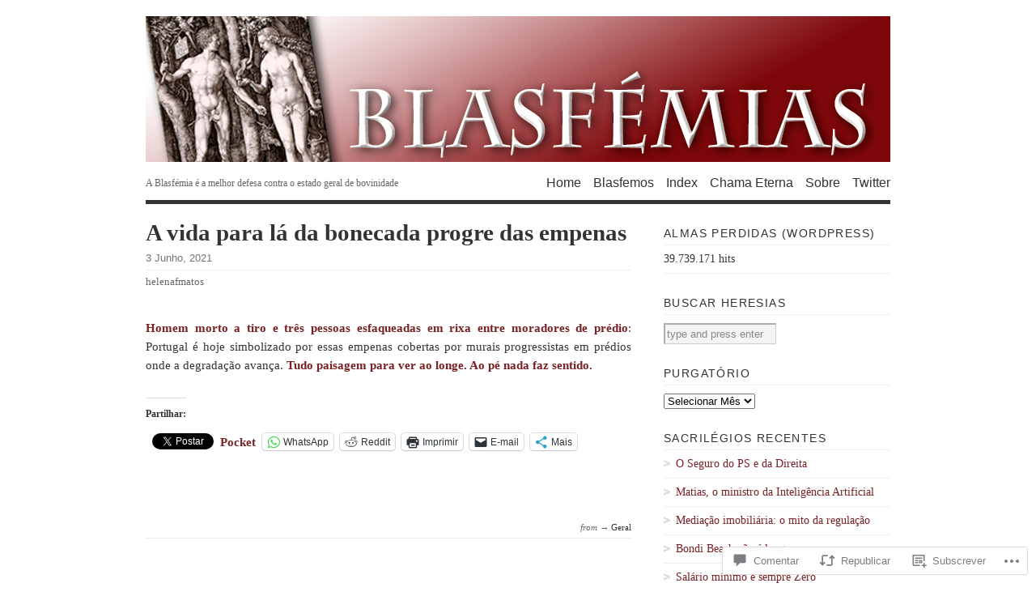

--- FILE ---
content_type: text/html; charset=UTF-8
request_url: https://blasfemias.net/2021/06/03/a-vida-para-la-da-bonecada-progre-das-empenas/
body_size: 54412
content:
<!DOCTYPE html PUBLIC "-//W3C//DTD XHTML 1.0 Transitional//EN" "http://www.w3.org/TR/xhtml1/DTD/xhtml1-transitional.dtd">
<html xmlns="http://www.w3.org/1999/xhtml" lang="pt-PT">
<head profile="http://gmpg.org/xfn/11">
<meta http-equiv="Content-Type" content="text/html; charset=UTF-8" />
<title>A vida para lá da bonecada progre das empenas | BLASFÉMIAS</title>
<!--[if lt IE 8]><link rel="stylesheet" type="text/css" media="screen" href="https://s0.wp.com/wp-content/themes/pub/vigilance/stylesheets/ie.css?m=1280263635i" /><![endif]-->
<!--[if lte IE 6]><link rel="stylesheet" type="text/css" media="screen" href="https://s0.wp.com/wp-content/themes/pub/vigilance/stylesheets/ie6.css?m=1275938991i" /><![endif]-->
<link rel="pingback" href="https://blasfemias.net/xmlrpc.php" />
<meta name='robots' content='max-image-preview:large' />
<meta name="google-site-verification" content="E4yaBs1GycBEyLvQ_3nDf34qAZNj4XHlJYF39UbTLic" />

<!-- Async WordPress.com Remote Login -->
<script id="wpcom_remote_login_js">
var wpcom_remote_login_extra_auth = '';
function wpcom_remote_login_remove_dom_node_id( element_id ) {
	var dom_node = document.getElementById( element_id );
	if ( dom_node ) { dom_node.parentNode.removeChild( dom_node ); }
}
function wpcom_remote_login_remove_dom_node_classes( class_name ) {
	var dom_nodes = document.querySelectorAll( '.' + class_name );
	for ( var i = 0; i < dom_nodes.length; i++ ) {
		dom_nodes[ i ].parentNode.removeChild( dom_nodes[ i ] );
	}
}
function wpcom_remote_login_final_cleanup() {
	wpcom_remote_login_remove_dom_node_classes( "wpcom_remote_login_msg" );
	wpcom_remote_login_remove_dom_node_id( "wpcom_remote_login_key" );
	wpcom_remote_login_remove_dom_node_id( "wpcom_remote_login_validate" );
	wpcom_remote_login_remove_dom_node_id( "wpcom_remote_login_js" );
	wpcom_remote_login_remove_dom_node_id( "wpcom_request_access_iframe" );
	wpcom_remote_login_remove_dom_node_id( "wpcom_request_access_styles" );
}

// Watch for messages back from the remote login
window.addEventListener( "message", function( e ) {
	if ( e.origin === "https://r-login.wordpress.com" ) {
		var data = {};
		try {
			data = JSON.parse( e.data );
		} catch( e ) {
			wpcom_remote_login_final_cleanup();
			return;
		}

		if ( data.msg === 'LOGIN' ) {
			// Clean up the login check iframe
			wpcom_remote_login_remove_dom_node_id( "wpcom_remote_login_key" );

			var id_regex = new RegExp( /^[0-9]+$/ );
			var token_regex = new RegExp( /^.*|.*|.*$/ );
			if (
				token_regex.test( data.token )
				&& id_regex.test( data.wpcomid )
			) {
				// We have everything we need to ask for a login
				var script = document.createElement( "script" );
				script.setAttribute( "id", "wpcom_remote_login_validate" );
				script.src = '/remote-login.php?wpcom_remote_login=validate'
					+ '&wpcomid=' + data.wpcomid
					+ '&token=' + encodeURIComponent( data.token )
					+ '&host=' + window.location.protocol
					+ '//' + window.location.hostname
					+ '&postid=112565'
					+ '&is_singular=1';
				document.body.appendChild( script );
			}

			return;
		}

		// Safari ITP, not logged in, so redirect
		if ( data.msg === 'LOGIN-REDIRECT' ) {
			window.location = 'https://wordpress.com/log-in?redirect_to=' + window.location.href;
			return;
		}

		// Safari ITP, storage access failed, remove the request
		if ( data.msg === 'LOGIN-REMOVE' ) {
			var css_zap = 'html { -webkit-transition: margin-top 1s; transition: margin-top 1s; } /* 9001 */ html { margin-top: 0 !important; } * html body { margin-top: 0 !important; } @media screen and ( max-width: 782px ) { html { margin-top: 0 !important; } * html body { margin-top: 0 !important; } }';
			var style_zap = document.createElement( 'style' );
			style_zap.type = 'text/css';
			style_zap.appendChild( document.createTextNode( css_zap ) );
			document.body.appendChild( style_zap );

			var e = document.getElementById( 'wpcom_request_access_iframe' );
			e.parentNode.removeChild( e );

			document.cookie = 'wordpress_com_login_access=denied; path=/; max-age=31536000';

			return;
		}

		// Safari ITP
		if ( data.msg === 'REQUEST_ACCESS' ) {
			console.log( 'request access: safari' );

			// Check ITP iframe enable/disable knob
			if ( wpcom_remote_login_extra_auth !== 'safari_itp_iframe' ) {
				return;
			}

			// If we are in a "private window" there is no ITP.
			var private_window = false;
			try {
				var opendb = window.openDatabase( null, null, null, null );
			} catch( e ) {
				private_window = true;
			}

			if ( private_window ) {
				console.log( 'private window' );
				return;
			}

			var iframe = document.createElement( 'iframe' );
			iframe.id = 'wpcom_request_access_iframe';
			iframe.setAttribute( 'scrolling', 'no' );
			iframe.setAttribute( 'sandbox', 'allow-storage-access-by-user-activation allow-scripts allow-same-origin allow-top-navigation-by-user-activation' );
			iframe.src = 'https://r-login.wordpress.com/remote-login.php?wpcom_remote_login=request_access&origin=' + encodeURIComponent( data.origin ) + '&wpcomid=' + encodeURIComponent( data.wpcomid );

			var css = 'html { -webkit-transition: margin-top 1s; transition: margin-top 1s; } /* 9001 */ html { margin-top: 46px !important; } * html body { margin-top: 46px !important; } @media screen and ( max-width: 660px ) { html { margin-top: 71px !important; } * html body { margin-top: 71px !important; } #wpcom_request_access_iframe { display: block; height: 71px !important; } } #wpcom_request_access_iframe { border: 0px; height: 46px; position: fixed; top: 0; left: 0; width: 100%; min-width: 100%; z-index: 99999; background: #23282d; } ';

			var style = document.createElement( 'style' );
			style.type = 'text/css';
			style.id = 'wpcom_request_access_styles';
			style.appendChild( document.createTextNode( css ) );
			document.body.appendChild( style );

			document.body.appendChild( iframe );
		}

		if ( data.msg === 'DONE' ) {
			wpcom_remote_login_final_cleanup();
		}
	}
}, false );

// Inject the remote login iframe after the page has had a chance to load
// more critical resources
window.addEventListener( "DOMContentLoaded", function( e ) {
	var iframe = document.createElement( "iframe" );
	iframe.style.display = "none";
	iframe.setAttribute( "scrolling", "no" );
	iframe.setAttribute( "id", "wpcom_remote_login_key" );
	iframe.src = "https://r-login.wordpress.com/remote-login.php"
		+ "?wpcom_remote_login=key"
		+ "&origin=aHR0cHM6Ly9ibGFzZmVtaWFzLm5ldA%3D%3D"
		+ "&wpcomid=2455425"
		+ "&time=" + Math.floor( Date.now() / 1000 );
	document.body.appendChild( iframe );
}, false );
</script>
<link rel='dns-prefetch' href='//s0.wp.com' />
<link rel='dns-prefetch' href='//widgets.wp.com' />
<link rel='dns-prefetch' href='//wordpress.com' />
<link rel="alternate" type="application/rss+xml" title="BLASFÉMIAS &raquo; Feed" href="https://blasfemias.net/feed/" />
<link rel="alternate" type="application/rss+xml" title="BLASFÉMIAS &raquo; Feed de Comentários" href="https://blasfemias.net/comments/feed/" />
<link rel="alternate" type="application/rss+xml" title="Feed de Comentários de BLASFÉMIAS &raquo; A vida para lá da bonecada progre das&nbsp;empenas" href="https://blasfemias.net/2021/06/03/a-vida-para-la-da-bonecada-progre-das-empenas/feed/" />
	<script type="text/javascript">
		/* <![CDATA[ */
		function addLoadEvent(func) {
			var oldonload = window.onload;
			if (typeof window.onload != 'function') {
				window.onload = func;
			} else {
				window.onload = function () {
					oldonload();
					func();
				}
			}
		}
		/* ]]> */
	</script>
	<link crossorigin='anonymous' rel='stylesheet' id='all-css-0-1' href='/_static/??/wp-content/mu-plugins/likes/jetpack-likes.css,/wp-content/mu-plugins/infinity/themes/pub/vigilance.css?m=1743883414j&cssminify=yes' type='text/css' media='all' />
<style id='wp-emoji-styles-inline-css'>

	img.wp-smiley, img.emoji {
		display: inline !important;
		border: none !important;
		box-shadow: none !important;
		height: 1em !important;
		width: 1em !important;
		margin: 0 0.07em !important;
		vertical-align: -0.1em !important;
		background: none !important;
		padding: 0 !important;
	}
/*# sourceURL=wp-emoji-styles-inline-css */
</style>
<link crossorigin='anonymous' rel='stylesheet' id='all-css-2-1' href='/wp-content/plugins/gutenberg-core/v22.2.0/build/styles/block-library/style.css?m=1764855221i&cssminify=yes' type='text/css' media='all' />
<style id='wp-block-library-inline-css'>
.has-text-align-justify {
	text-align:justify;
}
.has-text-align-justify{text-align:justify;}

/*# sourceURL=wp-block-library-inline-css */
</style><style id='wp-block-paragraph-inline-css'>
.is-small-text{font-size:.875em}.is-regular-text{font-size:1em}.is-large-text{font-size:2.25em}.is-larger-text{font-size:3em}.has-drop-cap:not(:focus):first-letter{float:left;font-size:8.4em;font-style:normal;font-weight:100;line-height:.68;margin:.05em .1em 0 0;text-transform:uppercase}body.rtl .has-drop-cap:not(:focus):first-letter{float:none;margin-left:.1em}p.has-drop-cap.has-background{overflow:hidden}:root :where(p.has-background){padding:1.25em 2.375em}:where(p.has-text-color:not(.has-link-color)) a{color:inherit}p.has-text-align-left[style*="writing-mode:vertical-lr"],p.has-text-align-right[style*="writing-mode:vertical-rl"]{rotate:180deg}
/*# sourceURL=/wp-content/plugins/gutenberg-core/v22.2.0/build/styles/block-library/paragraph/style.css */
</style>
<style id='wp-block-image-inline-css'>
.wp-block-image>a,.wp-block-image>figure>a{display:inline-block}.wp-block-image img{box-sizing:border-box;height:auto;max-width:100%;vertical-align:bottom}@media not (prefers-reduced-motion){.wp-block-image img.hide{visibility:hidden}.wp-block-image img.show{animation:show-content-image .4s}}.wp-block-image[style*=border-radius] img,.wp-block-image[style*=border-radius]>a{border-radius:inherit}.wp-block-image.has-custom-border img{box-sizing:border-box}.wp-block-image.aligncenter{text-align:center}.wp-block-image.alignfull>a,.wp-block-image.alignwide>a{width:100%}.wp-block-image.alignfull img,.wp-block-image.alignwide img{height:auto;width:100%}.wp-block-image .aligncenter,.wp-block-image .alignleft,.wp-block-image .alignright,.wp-block-image.aligncenter,.wp-block-image.alignleft,.wp-block-image.alignright{display:table}.wp-block-image .aligncenter>figcaption,.wp-block-image .alignleft>figcaption,.wp-block-image .alignright>figcaption,.wp-block-image.aligncenter>figcaption,.wp-block-image.alignleft>figcaption,.wp-block-image.alignright>figcaption{caption-side:bottom;display:table-caption}.wp-block-image .alignleft{float:left;margin:.5em 1em .5em 0}.wp-block-image .alignright{float:right;margin:.5em 0 .5em 1em}.wp-block-image .aligncenter{margin-left:auto;margin-right:auto}.wp-block-image :where(figcaption){margin-bottom:1em;margin-top:.5em}.wp-block-image.is-style-circle-mask img{border-radius:9999px}@supports ((-webkit-mask-image:none) or (mask-image:none)) or (-webkit-mask-image:none){.wp-block-image.is-style-circle-mask img{border-radius:0;-webkit-mask-image:url('data:image/svg+xml;utf8,<svg viewBox="0 0 100 100" xmlns="http://www.w3.org/2000/svg"><circle cx="50" cy="50" r="50"/></svg>');mask-image:url('data:image/svg+xml;utf8,<svg viewBox="0 0 100 100" xmlns="http://www.w3.org/2000/svg"><circle cx="50" cy="50" r="50"/></svg>');mask-mode:alpha;-webkit-mask-position:center;mask-position:center;-webkit-mask-repeat:no-repeat;mask-repeat:no-repeat;-webkit-mask-size:contain;mask-size:contain}}:root :where(.wp-block-image.is-style-rounded img,.wp-block-image .is-style-rounded img){border-radius:9999px}.wp-block-image figure{margin:0}.wp-lightbox-container{display:flex;flex-direction:column;position:relative}.wp-lightbox-container img{cursor:zoom-in}.wp-lightbox-container img:hover+button{opacity:1}.wp-lightbox-container button{align-items:center;backdrop-filter:blur(16px) saturate(180%);background-color:#5a5a5a40;border:none;border-radius:4px;cursor:zoom-in;display:flex;height:20px;justify-content:center;opacity:0;padding:0;position:absolute;right:16px;text-align:center;top:16px;width:20px;z-index:100}@media not (prefers-reduced-motion){.wp-lightbox-container button{transition:opacity .2s ease}}.wp-lightbox-container button:focus-visible{outline:3px auto #5a5a5a40;outline:3px auto -webkit-focus-ring-color;outline-offset:3px}.wp-lightbox-container button:hover{cursor:pointer;opacity:1}.wp-lightbox-container button:focus{opacity:1}.wp-lightbox-container button:focus,.wp-lightbox-container button:hover,.wp-lightbox-container button:not(:hover):not(:active):not(.has-background){background-color:#5a5a5a40;border:none}.wp-lightbox-overlay{box-sizing:border-box;cursor:zoom-out;height:100vh;left:0;overflow:hidden;position:fixed;top:0;visibility:hidden;width:100%;z-index:100000}.wp-lightbox-overlay .close-button{align-items:center;cursor:pointer;display:flex;justify-content:center;min-height:40px;min-width:40px;padding:0;position:absolute;right:calc(env(safe-area-inset-right) + 16px);top:calc(env(safe-area-inset-top) + 16px);z-index:5000000}.wp-lightbox-overlay .close-button:focus,.wp-lightbox-overlay .close-button:hover,.wp-lightbox-overlay .close-button:not(:hover):not(:active):not(.has-background){background:none;border:none}.wp-lightbox-overlay .lightbox-image-container{height:var(--wp--lightbox-container-height);left:50%;overflow:hidden;position:absolute;top:50%;transform:translate(-50%,-50%);transform-origin:top left;width:var(--wp--lightbox-container-width);z-index:9999999999}.wp-lightbox-overlay .wp-block-image{align-items:center;box-sizing:border-box;display:flex;height:100%;justify-content:center;margin:0;position:relative;transform-origin:0 0;width:100%;z-index:3000000}.wp-lightbox-overlay .wp-block-image img{height:var(--wp--lightbox-image-height);min-height:var(--wp--lightbox-image-height);min-width:var(--wp--lightbox-image-width);width:var(--wp--lightbox-image-width)}.wp-lightbox-overlay .wp-block-image figcaption{display:none}.wp-lightbox-overlay button{background:none;border:none}.wp-lightbox-overlay .scrim{background-color:#fff;height:100%;opacity:.9;position:absolute;width:100%;z-index:2000000}.wp-lightbox-overlay.active{visibility:visible}@media not (prefers-reduced-motion){.wp-lightbox-overlay.active{animation:turn-on-visibility .25s both}.wp-lightbox-overlay.active img{animation:turn-on-visibility .35s both}.wp-lightbox-overlay.show-closing-animation:not(.active){animation:turn-off-visibility .35s both}.wp-lightbox-overlay.show-closing-animation:not(.active) img{animation:turn-off-visibility .25s both}.wp-lightbox-overlay.zoom.active{animation:none;opacity:1;visibility:visible}.wp-lightbox-overlay.zoom.active .lightbox-image-container{animation:lightbox-zoom-in .4s}.wp-lightbox-overlay.zoom.active .lightbox-image-container img{animation:none}.wp-lightbox-overlay.zoom.active .scrim{animation:turn-on-visibility .4s forwards}.wp-lightbox-overlay.zoom.show-closing-animation:not(.active){animation:none}.wp-lightbox-overlay.zoom.show-closing-animation:not(.active) .lightbox-image-container{animation:lightbox-zoom-out .4s}.wp-lightbox-overlay.zoom.show-closing-animation:not(.active) .lightbox-image-container img{animation:none}.wp-lightbox-overlay.zoom.show-closing-animation:not(.active) .scrim{animation:turn-off-visibility .4s forwards}}@keyframes show-content-image{0%{visibility:hidden}99%{visibility:hidden}to{visibility:visible}}@keyframes turn-on-visibility{0%{opacity:0}to{opacity:1}}@keyframes turn-off-visibility{0%{opacity:1;visibility:visible}99%{opacity:0;visibility:visible}to{opacity:0;visibility:hidden}}@keyframes lightbox-zoom-in{0%{transform:translate(calc((-100vw + var(--wp--lightbox-scrollbar-width))/2 + var(--wp--lightbox-initial-left-position)),calc(-50vh + var(--wp--lightbox-initial-top-position))) scale(var(--wp--lightbox-scale))}to{transform:translate(-50%,-50%) scale(1)}}@keyframes lightbox-zoom-out{0%{transform:translate(-50%,-50%) scale(1);visibility:visible}99%{visibility:visible}to{transform:translate(calc((-100vw + var(--wp--lightbox-scrollbar-width))/2 + var(--wp--lightbox-initial-left-position)),calc(-50vh + var(--wp--lightbox-initial-top-position))) scale(var(--wp--lightbox-scale));visibility:hidden}}
/*# sourceURL=/wp-content/plugins/gutenberg-core/v22.2.0/build/styles/block-library/image/style.css */
</style>
<style id='global-styles-inline-css'>
:root{--wp--preset--aspect-ratio--square: 1;--wp--preset--aspect-ratio--4-3: 4/3;--wp--preset--aspect-ratio--3-4: 3/4;--wp--preset--aspect-ratio--3-2: 3/2;--wp--preset--aspect-ratio--2-3: 2/3;--wp--preset--aspect-ratio--16-9: 16/9;--wp--preset--aspect-ratio--9-16: 9/16;--wp--preset--color--black: #000000;--wp--preset--color--cyan-bluish-gray: #abb8c3;--wp--preset--color--white: #ffffff;--wp--preset--color--pale-pink: #f78da7;--wp--preset--color--vivid-red: #cf2e2e;--wp--preset--color--luminous-vivid-orange: #ff6900;--wp--preset--color--luminous-vivid-amber: #fcb900;--wp--preset--color--light-green-cyan: #7bdcb5;--wp--preset--color--vivid-green-cyan: #00d084;--wp--preset--color--pale-cyan-blue: #8ed1fc;--wp--preset--color--vivid-cyan-blue: #0693e3;--wp--preset--color--vivid-purple: #9b51e0;--wp--preset--gradient--vivid-cyan-blue-to-vivid-purple: linear-gradient(135deg,rgb(6,147,227) 0%,rgb(155,81,224) 100%);--wp--preset--gradient--light-green-cyan-to-vivid-green-cyan: linear-gradient(135deg,rgb(122,220,180) 0%,rgb(0,208,130) 100%);--wp--preset--gradient--luminous-vivid-amber-to-luminous-vivid-orange: linear-gradient(135deg,rgb(252,185,0) 0%,rgb(255,105,0) 100%);--wp--preset--gradient--luminous-vivid-orange-to-vivid-red: linear-gradient(135deg,rgb(255,105,0) 0%,rgb(207,46,46) 100%);--wp--preset--gradient--very-light-gray-to-cyan-bluish-gray: linear-gradient(135deg,rgb(238,238,238) 0%,rgb(169,184,195) 100%);--wp--preset--gradient--cool-to-warm-spectrum: linear-gradient(135deg,rgb(74,234,220) 0%,rgb(151,120,209) 20%,rgb(207,42,186) 40%,rgb(238,44,130) 60%,rgb(251,105,98) 80%,rgb(254,248,76) 100%);--wp--preset--gradient--blush-light-purple: linear-gradient(135deg,rgb(255,206,236) 0%,rgb(152,150,240) 100%);--wp--preset--gradient--blush-bordeaux: linear-gradient(135deg,rgb(254,205,165) 0%,rgb(254,45,45) 50%,rgb(107,0,62) 100%);--wp--preset--gradient--luminous-dusk: linear-gradient(135deg,rgb(255,203,112) 0%,rgb(199,81,192) 50%,rgb(65,88,208) 100%);--wp--preset--gradient--pale-ocean: linear-gradient(135deg,rgb(255,245,203) 0%,rgb(182,227,212) 50%,rgb(51,167,181) 100%);--wp--preset--gradient--electric-grass: linear-gradient(135deg,rgb(202,248,128) 0%,rgb(113,206,126) 100%);--wp--preset--gradient--midnight: linear-gradient(135deg,rgb(2,3,129) 0%,rgb(40,116,252) 100%);--wp--preset--font-size--small: 13px;--wp--preset--font-size--medium: 20px;--wp--preset--font-size--large: 36px;--wp--preset--font-size--x-large: 42px;--wp--preset--font-family--albert-sans: 'Albert Sans', sans-serif;--wp--preset--font-family--alegreya: Alegreya, serif;--wp--preset--font-family--arvo: Arvo, serif;--wp--preset--font-family--bodoni-moda: 'Bodoni Moda', serif;--wp--preset--font-family--bricolage-grotesque: 'Bricolage Grotesque', sans-serif;--wp--preset--font-family--cabin: Cabin, sans-serif;--wp--preset--font-family--chivo: Chivo, sans-serif;--wp--preset--font-family--commissioner: Commissioner, sans-serif;--wp--preset--font-family--cormorant: Cormorant, serif;--wp--preset--font-family--courier-prime: 'Courier Prime', monospace;--wp--preset--font-family--crimson-pro: 'Crimson Pro', serif;--wp--preset--font-family--dm-mono: 'DM Mono', monospace;--wp--preset--font-family--dm-sans: 'DM Sans', sans-serif;--wp--preset--font-family--dm-serif-display: 'DM Serif Display', serif;--wp--preset--font-family--domine: Domine, serif;--wp--preset--font-family--eb-garamond: 'EB Garamond', serif;--wp--preset--font-family--epilogue: Epilogue, sans-serif;--wp--preset--font-family--fahkwang: Fahkwang, sans-serif;--wp--preset--font-family--figtree: Figtree, sans-serif;--wp--preset--font-family--fira-sans: 'Fira Sans', sans-serif;--wp--preset--font-family--fjalla-one: 'Fjalla One', sans-serif;--wp--preset--font-family--fraunces: Fraunces, serif;--wp--preset--font-family--gabarito: Gabarito, system-ui;--wp--preset--font-family--ibm-plex-mono: 'IBM Plex Mono', monospace;--wp--preset--font-family--ibm-plex-sans: 'IBM Plex Sans', sans-serif;--wp--preset--font-family--ibarra-real-nova: 'Ibarra Real Nova', serif;--wp--preset--font-family--instrument-serif: 'Instrument Serif', serif;--wp--preset--font-family--inter: Inter, sans-serif;--wp--preset--font-family--josefin-sans: 'Josefin Sans', sans-serif;--wp--preset--font-family--jost: Jost, sans-serif;--wp--preset--font-family--libre-baskerville: 'Libre Baskerville', serif;--wp--preset--font-family--libre-franklin: 'Libre Franklin', sans-serif;--wp--preset--font-family--literata: Literata, serif;--wp--preset--font-family--lora: Lora, serif;--wp--preset--font-family--merriweather: Merriweather, serif;--wp--preset--font-family--montserrat: Montserrat, sans-serif;--wp--preset--font-family--newsreader: Newsreader, serif;--wp--preset--font-family--noto-sans-mono: 'Noto Sans Mono', sans-serif;--wp--preset--font-family--nunito: Nunito, sans-serif;--wp--preset--font-family--open-sans: 'Open Sans', sans-serif;--wp--preset--font-family--overpass: Overpass, sans-serif;--wp--preset--font-family--pt-serif: 'PT Serif', serif;--wp--preset--font-family--petrona: Petrona, serif;--wp--preset--font-family--piazzolla: Piazzolla, serif;--wp--preset--font-family--playfair-display: 'Playfair Display', serif;--wp--preset--font-family--plus-jakarta-sans: 'Plus Jakarta Sans', sans-serif;--wp--preset--font-family--poppins: Poppins, sans-serif;--wp--preset--font-family--raleway: Raleway, sans-serif;--wp--preset--font-family--roboto: Roboto, sans-serif;--wp--preset--font-family--roboto-slab: 'Roboto Slab', serif;--wp--preset--font-family--rubik: Rubik, sans-serif;--wp--preset--font-family--rufina: Rufina, serif;--wp--preset--font-family--sora: Sora, sans-serif;--wp--preset--font-family--source-sans-3: 'Source Sans 3', sans-serif;--wp--preset--font-family--source-serif-4: 'Source Serif 4', serif;--wp--preset--font-family--space-mono: 'Space Mono', monospace;--wp--preset--font-family--syne: Syne, sans-serif;--wp--preset--font-family--texturina: Texturina, serif;--wp--preset--font-family--urbanist: Urbanist, sans-serif;--wp--preset--font-family--work-sans: 'Work Sans', sans-serif;--wp--preset--spacing--20: 0.44rem;--wp--preset--spacing--30: 0.67rem;--wp--preset--spacing--40: 1rem;--wp--preset--spacing--50: 1.5rem;--wp--preset--spacing--60: 2.25rem;--wp--preset--spacing--70: 3.38rem;--wp--preset--spacing--80: 5.06rem;--wp--preset--shadow--natural: 6px 6px 9px rgba(0, 0, 0, 0.2);--wp--preset--shadow--deep: 12px 12px 50px rgba(0, 0, 0, 0.4);--wp--preset--shadow--sharp: 6px 6px 0px rgba(0, 0, 0, 0.2);--wp--preset--shadow--outlined: 6px 6px 0px -3px rgb(255, 255, 255), 6px 6px rgb(0, 0, 0);--wp--preset--shadow--crisp: 6px 6px 0px rgb(0, 0, 0);}:where(.is-layout-flex){gap: 0.5em;}:where(.is-layout-grid){gap: 0.5em;}body .is-layout-flex{display: flex;}.is-layout-flex{flex-wrap: wrap;align-items: center;}.is-layout-flex > :is(*, div){margin: 0;}body .is-layout-grid{display: grid;}.is-layout-grid > :is(*, div){margin: 0;}:where(.wp-block-columns.is-layout-flex){gap: 2em;}:where(.wp-block-columns.is-layout-grid){gap: 2em;}:where(.wp-block-post-template.is-layout-flex){gap: 1.25em;}:where(.wp-block-post-template.is-layout-grid){gap: 1.25em;}.has-black-color{color: var(--wp--preset--color--black) !important;}.has-cyan-bluish-gray-color{color: var(--wp--preset--color--cyan-bluish-gray) !important;}.has-white-color{color: var(--wp--preset--color--white) !important;}.has-pale-pink-color{color: var(--wp--preset--color--pale-pink) !important;}.has-vivid-red-color{color: var(--wp--preset--color--vivid-red) !important;}.has-luminous-vivid-orange-color{color: var(--wp--preset--color--luminous-vivid-orange) !important;}.has-luminous-vivid-amber-color{color: var(--wp--preset--color--luminous-vivid-amber) !important;}.has-light-green-cyan-color{color: var(--wp--preset--color--light-green-cyan) !important;}.has-vivid-green-cyan-color{color: var(--wp--preset--color--vivid-green-cyan) !important;}.has-pale-cyan-blue-color{color: var(--wp--preset--color--pale-cyan-blue) !important;}.has-vivid-cyan-blue-color{color: var(--wp--preset--color--vivid-cyan-blue) !important;}.has-vivid-purple-color{color: var(--wp--preset--color--vivid-purple) !important;}.has-black-background-color{background-color: var(--wp--preset--color--black) !important;}.has-cyan-bluish-gray-background-color{background-color: var(--wp--preset--color--cyan-bluish-gray) !important;}.has-white-background-color{background-color: var(--wp--preset--color--white) !important;}.has-pale-pink-background-color{background-color: var(--wp--preset--color--pale-pink) !important;}.has-vivid-red-background-color{background-color: var(--wp--preset--color--vivid-red) !important;}.has-luminous-vivid-orange-background-color{background-color: var(--wp--preset--color--luminous-vivid-orange) !important;}.has-luminous-vivid-amber-background-color{background-color: var(--wp--preset--color--luminous-vivid-amber) !important;}.has-light-green-cyan-background-color{background-color: var(--wp--preset--color--light-green-cyan) !important;}.has-vivid-green-cyan-background-color{background-color: var(--wp--preset--color--vivid-green-cyan) !important;}.has-pale-cyan-blue-background-color{background-color: var(--wp--preset--color--pale-cyan-blue) !important;}.has-vivid-cyan-blue-background-color{background-color: var(--wp--preset--color--vivid-cyan-blue) !important;}.has-vivid-purple-background-color{background-color: var(--wp--preset--color--vivid-purple) !important;}.has-black-border-color{border-color: var(--wp--preset--color--black) !important;}.has-cyan-bluish-gray-border-color{border-color: var(--wp--preset--color--cyan-bluish-gray) !important;}.has-white-border-color{border-color: var(--wp--preset--color--white) !important;}.has-pale-pink-border-color{border-color: var(--wp--preset--color--pale-pink) !important;}.has-vivid-red-border-color{border-color: var(--wp--preset--color--vivid-red) !important;}.has-luminous-vivid-orange-border-color{border-color: var(--wp--preset--color--luminous-vivid-orange) !important;}.has-luminous-vivid-amber-border-color{border-color: var(--wp--preset--color--luminous-vivid-amber) !important;}.has-light-green-cyan-border-color{border-color: var(--wp--preset--color--light-green-cyan) !important;}.has-vivid-green-cyan-border-color{border-color: var(--wp--preset--color--vivid-green-cyan) !important;}.has-pale-cyan-blue-border-color{border-color: var(--wp--preset--color--pale-cyan-blue) !important;}.has-vivid-cyan-blue-border-color{border-color: var(--wp--preset--color--vivid-cyan-blue) !important;}.has-vivid-purple-border-color{border-color: var(--wp--preset--color--vivid-purple) !important;}.has-vivid-cyan-blue-to-vivid-purple-gradient-background{background: var(--wp--preset--gradient--vivid-cyan-blue-to-vivid-purple) !important;}.has-light-green-cyan-to-vivid-green-cyan-gradient-background{background: var(--wp--preset--gradient--light-green-cyan-to-vivid-green-cyan) !important;}.has-luminous-vivid-amber-to-luminous-vivid-orange-gradient-background{background: var(--wp--preset--gradient--luminous-vivid-amber-to-luminous-vivid-orange) !important;}.has-luminous-vivid-orange-to-vivid-red-gradient-background{background: var(--wp--preset--gradient--luminous-vivid-orange-to-vivid-red) !important;}.has-very-light-gray-to-cyan-bluish-gray-gradient-background{background: var(--wp--preset--gradient--very-light-gray-to-cyan-bluish-gray) !important;}.has-cool-to-warm-spectrum-gradient-background{background: var(--wp--preset--gradient--cool-to-warm-spectrum) !important;}.has-blush-light-purple-gradient-background{background: var(--wp--preset--gradient--blush-light-purple) !important;}.has-blush-bordeaux-gradient-background{background: var(--wp--preset--gradient--blush-bordeaux) !important;}.has-luminous-dusk-gradient-background{background: var(--wp--preset--gradient--luminous-dusk) !important;}.has-pale-ocean-gradient-background{background: var(--wp--preset--gradient--pale-ocean) !important;}.has-electric-grass-gradient-background{background: var(--wp--preset--gradient--electric-grass) !important;}.has-midnight-gradient-background{background: var(--wp--preset--gradient--midnight) !important;}.has-small-font-size{font-size: var(--wp--preset--font-size--small) !important;}.has-medium-font-size{font-size: var(--wp--preset--font-size--medium) !important;}.has-large-font-size{font-size: var(--wp--preset--font-size--large) !important;}.has-x-large-font-size{font-size: var(--wp--preset--font-size--x-large) !important;}.has-albert-sans-font-family{font-family: var(--wp--preset--font-family--albert-sans) !important;}.has-alegreya-font-family{font-family: var(--wp--preset--font-family--alegreya) !important;}.has-arvo-font-family{font-family: var(--wp--preset--font-family--arvo) !important;}.has-bodoni-moda-font-family{font-family: var(--wp--preset--font-family--bodoni-moda) !important;}.has-bricolage-grotesque-font-family{font-family: var(--wp--preset--font-family--bricolage-grotesque) !important;}.has-cabin-font-family{font-family: var(--wp--preset--font-family--cabin) !important;}.has-chivo-font-family{font-family: var(--wp--preset--font-family--chivo) !important;}.has-commissioner-font-family{font-family: var(--wp--preset--font-family--commissioner) !important;}.has-cormorant-font-family{font-family: var(--wp--preset--font-family--cormorant) !important;}.has-courier-prime-font-family{font-family: var(--wp--preset--font-family--courier-prime) !important;}.has-crimson-pro-font-family{font-family: var(--wp--preset--font-family--crimson-pro) !important;}.has-dm-mono-font-family{font-family: var(--wp--preset--font-family--dm-mono) !important;}.has-dm-sans-font-family{font-family: var(--wp--preset--font-family--dm-sans) !important;}.has-dm-serif-display-font-family{font-family: var(--wp--preset--font-family--dm-serif-display) !important;}.has-domine-font-family{font-family: var(--wp--preset--font-family--domine) !important;}.has-eb-garamond-font-family{font-family: var(--wp--preset--font-family--eb-garamond) !important;}.has-epilogue-font-family{font-family: var(--wp--preset--font-family--epilogue) !important;}.has-fahkwang-font-family{font-family: var(--wp--preset--font-family--fahkwang) !important;}.has-figtree-font-family{font-family: var(--wp--preset--font-family--figtree) !important;}.has-fira-sans-font-family{font-family: var(--wp--preset--font-family--fira-sans) !important;}.has-fjalla-one-font-family{font-family: var(--wp--preset--font-family--fjalla-one) !important;}.has-fraunces-font-family{font-family: var(--wp--preset--font-family--fraunces) !important;}.has-gabarito-font-family{font-family: var(--wp--preset--font-family--gabarito) !important;}.has-ibm-plex-mono-font-family{font-family: var(--wp--preset--font-family--ibm-plex-mono) !important;}.has-ibm-plex-sans-font-family{font-family: var(--wp--preset--font-family--ibm-plex-sans) !important;}.has-ibarra-real-nova-font-family{font-family: var(--wp--preset--font-family--ibarra-real-nova) !important;}.has-instrument-serif-font-family{font-family: var(--wp--preset--font-family--instrument-serif) !important;}.has-inter-font-family{font-family: var(--wp--preset--font-family--inter) !important;}.has-josefin-sans-font-family{font-family: var(--wp--preset--font-family--josefin-sans) !important;}.has-jost-font-family{font-family: var(--wp--preset--font-family--jost) !important;}.has-libre-baskerville-font-family{font-family: var(--wp--preset--font-family--libre-baskerville) !important;}.has-libre-franklin-font-family{font-family: var(--wp--preset--font-family--libre-franklin) !important;}.has-literata-font-family{font-family: var(--wp--preset--font-family--literata) !important;}.has-lora-font-family{font-family: var(--wp--preset--font-family--lora) !important;}.has-merriweather-font-family{font-family: var(--wp--preset--font-family--merriweather) !important;}.has-montserrat-font-family{font-family: var(--wp--preset--font-family--montserrat) !important;}.has-newsreader-font-family{font-family: var(--wp--preset--font-family--newsreader) !important;}.has-noto-sans-mono-font-family{font-family: var(--wp--preset--font-family--noto-sans-mono) !important;}.has-nunito-font-family{font-family: var(--wp--preset--font-family--nunito) !important;}.has-open-sans-font-family{font-family: var(--wp--preset--font-family--open-sans) !important;}.has-overpass-font-family{font-family: var(--wp--preset--font-family--overpass) !important;}.has-pt-serif-font-family{font-family: var(--wp--preset--font-family--pt-serif) !important;}.has-petrona-font-family{font-family: var(--wp--preset--font-family--petrona) !important;}.has-piazzolla-font-family{font-family: var(--wp--preset--font-family--piazzolla) !important;}.has-playfair-display-font-family{font-family: var(--wp--preset--font-family--playfair-display) !important;}.has-plus-jakarta-sans-font-family{font-family: var(--wp--preset--font-family--plus-jakarta-sans) !important;}.has-poppins-font-family{font-family: var(--wp--preset--font-family--poppins) !important;}.has-raleway-font-family{font-family: var(--wp--preset--font-family--raleway) !important;}.has-roboto-font-family{font-family: var(--wp--preset--font-family--roboto) !important;}.has-roboto-slab-font-family{font-family: var(--wp--preset--font-family--roboto-slab) !important;}.has-rubik-font-family{font-family: var(--wp--preset--font-family--rubik) !important;}.has-rufina-font-family{font-family: var(--wp--preset--font-family--rufina) !important;}.has-sora-font-family{font-family: var(--wp--preset--font-family--sora) !important;}.has-source-sans-3-font-family{font-family: var(--wp--preset--font-family--source-sans-3) !important;}.has-source-serif-4-font-family{font-family: var(--wp--preset--font-family--source-serif-4) !important;}.has-space-mono-font-family{font-family: var(--wp--preset--font-family--space-mono) !important;}.has-syne-font-family{font-family: var(--wp--preset--font-family--syne) !important;}.has-texturina-font-family{font-family: var(--wp--preset--font-family--texturina) !important;}.has-urbanist-font-family{font-family: var(--wp--preset--font-family--urbanist) !important;}.has-work-sans-font-family{font-family: var(--wp--preset--font-family--work-sans) !important;}
/*# sourceURL=global-styles-inline-css */
</style>

<style id='classic-theme-styles-inline-css'>
/*! This file is auto-generated */
.wp-block-button__link{color:#fff;background-color:#32373c;border-radius:9999px;box-shadow:none;text-decoration:none;padding:calc(.667em + 2px) calc(1.333em + 2px);font-size:1.125em}.wp-block-file__button{background:#32373c;color:#fff;text-decoration:none}
/*# sourceURL=/wp-includes/css/classic-themes.min.css */
</style>
<link crossorigin='anonymous' rel='stylesheet' id='all-css-4-1' href='/_static/??-eJx9jlmOAjEMRC+E2zTDsHwgjoKStAWBOIlip9HcftJCLAKJH0uuqlc2XjO4FJWiYg716KOgSzYkdxFcdP2m60E850BQaOyWOHjRRwJE/wJ1TmSGL0Vc4dlVqOmcjU4JpsEbCsQt9g275saAtbmQCLTJvjLoqYHyjTuTZuMu0KRbxc1ATinezcNIcUgFTdXERtW7DwylOLTVhwFHKradbuL0s7zv0zN73vXr1eZnvvzdLs7/kHh+KQ==&cssminify=yes' type='text/css' media='all' />
<link rel='stylesheet' id='verbum-gutenberg-css-css' href='https://widgets.wp.com/verbum-block-editor/block-editor.css?ver=1738686361' media='all' />
<link crossorigin='anonymous' rel='stylesheet' id='all-css-6-1' href='/_static/??-eJx9jV0OwjAMgy9EiaZN/DwgzrJVoQTSplrTIW5PAAkGSLzZX2IbLtl5SYpJIVaXuQZKBbzEaMgxndFc+SJLIwsgSKJk6fISz8OsU48YrSHXASYKxH3yCEWvjD+vs/kRB5ZgMjy23/ZfKKA4Ft8rSfow7sA9jffoPu6addestm3bbU43OxZd0A==&cssminify=yes' type='text/css' media='all' />
<link crossorigin='anonymous' rel='stylesheet' id='print-css-7-1' href='/wp-content/mu-plugins/global-print/global-print.css?m=1465851035i&cssminify=yes' type='text/css' media='print' />
<style id='jetpack-global-styles-frontend-style-inline-css'>
:root { --font-headings: unset; --font-base: unset; --font-headings-default: -apple-system,BlinkMacSystemFont,"Segoe UI",Roboto,Oxygen-Sans,Ubuntu,Cantarell,"Helvetica Neue",sans-serif; --font-base-default: -apple-system,BlinkMacSystemFont,"Segoe UI",Roboto,Oxygen-Sans,Ubuntu,Cantarell,"Helvetica Neue",sans-serif;}
/*# sourceURL=jetpack-global-styles-frontend-style-inline-css */
</style>
<link crossorigin='anonymous' rel='stylesheet' id='all-css-10-1' href='/_static/??-eJyNjcEKwjAQRH/IuFRT6kX8FNkmS5K6yQY3Qfx7bfEiXrwM82B4A49qnJRGpUHupnIPqSgs1Cq624chi6zhO5OCRryTR++fW00l7J3qDv43XVNxoOISsmEJol/wY2uR8vs3WggsM/I6uOTzMI3Hw8lOg11eUT1JKA==&cssminify=yes' type='text/css' media='all' />
<script type="text/javascript" id="wpcom-actionbar-placeholder-js-extra">
/* <![CDATA[ */
var actionbardata = {"siteID":"2455425","postID":"112565","siteURL":"https://blasfemias.net","xhrURL":"https://blasfemias.net/wp-admin/admin-ajax.php","nonce":"ea2019d99d","isLoggedIn":"","statusMessage":"","subsEmailDefault":"instantly","proxyScriptUrl":"https://s0.wp.com/wp-content/js/wpcom-proxy-request.js?m=1513050504i&amp;ver=20211021","shortlink":"https://wp.me/paiLD-thz","i18n":{"followedText":"New posts from this site will now appear in your \u003Ca href=\"https://wordpress.com/reader\"\u003EReader\u003C/a\u003E","foldBar":"Minimizar esta barra","unfoldBar":"Expand this bar","shortLinkCopied":"Shortlink copied to clipboard."}};
//# sourceURL=wpcom-actionbar-placeholder-js-extra
/* ]]> */
</script>
<script type="text/javascript" id="jetpack-mu-wpcom-settings-js-before">
/* <![CDATA[ */
var JETPACK_MU_WPCOM_SETTINGS = {"assetsUrl":"https://s0.wp.com/wp-content/mu-plugins/jetpack-mu-wpcom-plugin/moon/jetpack_vendor/automattic/jetpack-mu-wpcom/src/build/"};
//# sourceURL=jetpack-mu-wpcom-settings-js-before
/* ]]> */
</script>
<script crossorigin='anonymous' type='text/javascript'  src='/wp-content/js/rlt-proxy.js?m=1720530689i'></script>
<script type="text/javascript" id="rlt-proxy-js-after">
/* <![CDATA[ */
	rltInitialize( {"token":null,"iframeOrigins":["https:\/\/widgets.wp.com"]} );
//# sourceURL=rlt-proxy-js-after
/* ]]> */
</script>
<link rel="EditURI" type="application/rsd+xml" title="RSD" href="https://blasfemias.wordpress.com/xmlrpc.php?rsd" />
<meta name="generator" content="WordPress.com" />
<link rel="canonical" href="https://blasfemias.net/2021/06/03/a-vida-para-la-da-bonecada-progre-das-empenas/" />
<link rel='shortlink' href='https://wp.me/paiLD-thz' />
<link rel="alternate" type="application/json+oembed" href="https://public-api.wordpress.com/oembed/?format=json&amp;url=https%3A%2F%2Fblasfemias.net%2F2021%2F06%2F03%2Fa-vida-para-la-da-bonecada-progre-das-empenas%2F&amp;for=wpcom-auto-discovery" /><link rel="alternate" type="application/xml+oembed" href="https://public-api.wordpress.com/oembed/?format=xml&amp;url=https%3A%2F%2Fblasfemias.net%2F2021%2F06%2F03%2Fa-vida-para-la-da-bonecada-progre-das-empenas%2F&amp;for=wpcom-auto-discovery" />
<!-- Jetpack Open Graph Tags -->
<meta property="og:type" content="article" />
<meta property="og:title" content="A vida para lá da bonecada progre das empenas" />
<meta property="og:url" content="https://blasfemias.net/2021/06/03/a-vida-para-la-da-bonecada-progre-das-empenas/" />
<meta property="og:description" content="Homem morto a tiro e três pessoas esfaqueadas em rixa entre moradores de prédio: Portugal é hoje simbolizado por essas empenas cobertas por murais progressistas em prédios onde a degradação avança.…" />
<meta property="article:published_time" content="2021-06-03T09:17:22+00:00" />
<meta property="article:modified_time" content="2021-06-03T09:17:22+00:00" />
<meta property="og:site_name" content="BLASFÉMIAS" />
<meta property="og:image" content="https://static.globalnoticias.pt/jn/image.jpg" />
<meta property="og:image:secure_url" content="https://i0.wp.com/static.globalnoticias.pt/jn/image.jpg?ssl=1" />
<meta property="og:image:alt" content="" />
<meta property="og:locale" content="pt_PT" />
<meta property="article:publisher" content="https://www.facebook.com/WordPresscom" />
<meta name="twitter:creator" content="@blasfemias" />
<meta name="twitter:site" content="@blasfemias" />
<meta name="twitter:text:title" content="A vida para lá da bonecada progre das&nbsp;empenas" />
<meta name="twitter:image" content="https://static.globalnoticias.pt/jn/image.jpg?brand=JN&#038;type=generate&#038;guid=3e89784d-f6fd-4498-9a75-8ae2871a6f04&#038;t=20210531143857&#038;w=144" />
<meta name="twitter:card" content="summary" />

<!-- End Jetpack Open Graph Tags -->
<link rel="shortcut icon" type="image/x-icon" href="https://secure.gravatar.com/blavatar/52eaf40fc6cd33561b8620809b82c438ec47571649c10dd0f4b97be31a2c78be?s=32" sizes="16x16" />
<link rel="icon" type="image/x-icon" href="https://secure.gravatar.com/blavatar/52eaf40fc6cd33561b8620809b82c438ec47571649c10dd0f4b97be31a2c78be?s=32" sizes="16x16" />
<link rel="apple-touch-icon" href="https://secure.gravatar.com/blavatar/52eaf40fc6cd33561b8620809b82c438ec47571649c10dd0f4b97be31a2c78be?s=114" />
<link rel='openid.server' href='https://blasfemias.net/?openidserver=1' />
<link rel='openid.delegate' href='https://blasfemias.net/' />
<link rel="search" type="application/opensearchdescription+xml" href="https://blasfemias.net/osd.xml" title="BLASFÉMIAS" />
<link rel="search" type="application/opensearchdescription+xml" href="https://s1.wp.com/opensearch.xml" title="WordPress.com" />
		<style id="wpcom-hotfix-masterbar-style">
			@media screen and (min-width: 783px) {
				#wpadminbar .quicklinks li#wp-admin-bar-my-account.with-avatar > a img {
					margin-top: 5px;
				}
			}
		</style>
		
	<style type="text/css">.recentcomments a{display:inline !important;padding:0 !important;margin:0 !important;}</style>		<style type="text/css">
			.recentcomments a {
				display: inline !important;
				padding: 0 !important;
				margin: 0 !important;
			}

			table.recentcommentsavatartop img.avatar, table.recentcommentsavatarend img.avatar {
				border: 0px;
				margin: 0;
			}

			table.recentcommentsavatartop a, table.recentcommentsavatarend a {
				border: 0px !important;
				background-color: transparent !important;
			}

			td.recentcommentsavatarend, td.recentcommentsavatartop {
				padding: 0px 0px 1px 0px;
				margin: 0px;
			}

			td.recentcommentstextend {
				border: none !important;
				padding: 0px 0px 2px 10px;
			}

			.rtl td.recentcommentstextend {
				padding: 0px 10px 2px 0px;
			}

			td.recentcommentstexttop {
				border: none;
				padding: 0px 0px 0px 10px;
			}

			.rtl td.recentcommentstexttop {
				padding: 0px 10px 0px 0px;
			}
		</style>
		<meta name="description" content="Homem morto a tiro e três pessoas esfaqueadas em rixa entre moradores de prédio: Portugal é hoje simbolizado por essas empenas cobertas por murais progressistas em prédios onde a degradação avança. Tudo paisagem para ver ao longe. Ao pé nada faz sentido." />
	<style type="text/css">
			#title {
			background: url(https://blasfemias.net/wp-content/uploads/2013/04/logo-8-bordeuax-claro-920-180.png) no-repeat;
			height: 180px;
		}
				#title { text-indent: -999em !important; }
		#title a { height: 180px; }
		</style>
			<link rel="stylesheet" id="custom-css-css" type="text/css" href="https://s0.wp.com/?custom-css=1&#038;csblog=aiLD&#038;cscache=6&#038;csrev=93" />
			<link crossorigin='anonymous' rel='stylesheet' id='all-css-0-3' href='/wp-content/mu-plugins/jetpack-plugin/moon/_inc/build/subscriptions/subscriptions.min.css?m=1753976312i&cssminify=yes' type='text/css' media='all' />
</head>
<body class="wp-singular post-template-default single single-post postid-112565 single-format-standard wp-theme-pubvigilance customizer-styles-applied vigilance-light jetpack-reblog-enabled">
	<div class="skip-content"><a href="#content">Saltar para o conteúdo</a></div>
	<div id="wrapper">
				<div id="header" class="clear">
			<div id="title"><a href="https://blasfemias.net"><span>BLASFÉMIAS</span></a></div>			<div id="description">
				<h2>A Blasfémia é a melhor defesa contra o estado geral de bovinidade</h2>
			</div><!--end description-->
			<div id="nav">
				<ul id="menu-menu-1" class="menu"><li id="menu-item-51650" class="menu-item menu-item-type-custom menu-item-object-custom menu-item-home menu-item-51650"><a href="https://blasfemias.net/">Home</a></li>
<li id="menu-item-51651" class="menu-item menu-item-type-post_type menu-item-object-page menu-item-51651"><a href="https://blasfemias.net/blasfemos/">Blasfemos</a></li>
<li id="menu-item-51652" class="menu-item menu-item-type-post_type menu-item-object-page menu-item-51652"><a href="https://blasfemias.net/id/">Index</a></li>
<li id="menu-item-51653" class="menu-item menu-item-type-post_type menu-item-object-page menu-item-51653"><a href="https://blasfemias.net/morgue/">Chama Eterna</a></li>
<li id="menu-item-51654" class="menu-item menu-item-type-post_type menu-item-object-page menu-item-51654"><a href="https://blasfemias.net/sobre/">Sobre</a></li>
<li id="menu-item-51655" class="menu-item menu-item-type-post_type menu-item-object-page menu-item-51655"><a href="https://blasfemias.net/twitter/">Twitter</a></li>
</ul>			</div><!--end nav-->
		</div><!--end header-->
		<div id="content" class="pad">
									<div id="post-112565" class="post-112565 post type-post status-publish format-standard hentry category-geral">
			<div class="post-header">
				<h1>A vida para lá da bonecada progre das&nbsp;empenas</h1>
				<div id="single-date" class="date">3 Junho, 2021</div>
			</div><!--end post header-->
			<div class="meta clear">
				<div class="tags"></div>
				<div class="author">
					<span class="by-author"><span class="sep">by</span> <span class="author vcard"><a class="url fn n" href="https://blasfemias.net/author/helenafmatos/" title="Ver todos os artigos de helenafmatos" rel="author">helenafmatos</a></span> </span>				</div>
			</div><!--end meta-->
			<div class="entry clear">
								
<figure class="wp-block-image"><img src="https://static.globalnoticias.pt/jn/image.jpg?brand=JN&amp;type=generate&amp;guid=3e89784d-f6fd-4498-9a75-8ae2871a6f04&amp;t=20210531143857" alt="" /></figure>



<p><a href="https://www.jn.pt/justica/homem-morto-a-tiro-e-tres-pessoas-esfaqueadas-em-rixa-entre-moradores-de-predio-13787452.html">Homem morto a tiro e três pessoas esfaqueadas em rixa entre moradores de prédio</a>: Portugal é hoje simbolizado por essas empenas cobertas por murais progressistas em prédios onde a degradação avança. <a href="https://blasfemias.net/2020/03/08/o-fachadismo/">Tudo paisagem para ver ao longe. Ao pé nada faz sentido.</a></p>
<div id="jp-post-flair" class="sharedaddy sd-like-enabled sd-sharing-enabled"><div class="sharedaddy sd-sharing-enabled"><div class="robots-nocontent sd-block sd-social sd-social-official sd-sharing"><h3 class="sd-title">Partilhar:</h3><div class="sd-content"><ul><li class="share-facebook"><div class="fb-share-button" data-href="https://blasfemias.net/2021/06/03/a-vida-para-la-da-bonecada-progre-das-empenas/" data-layout="button_count"></div></li><li class="share-twitter"><a href="https://twitter.com/share" class="twitter-share-button" data-url="https://blasfemias.net/2021/06/03/a-vida-para-la-da-bonecada-progre-das-empenas/" data-text="A vida para lá da bonecada progre das empenas" data-via="blasfemias" data-related="wordpressdotcom">Tweet</a></li><li class="share-pocket"><div class="pocket_button"><a href="https://getpocket.com/save" class="pocket-btn" data-lang="en" data-save-url="https://blasfemias.net/2021/06/03/a-vida-para-la-da-bonecada-progre-das-empenas/" data-pocket-count="horizontal" >Pocket</a></div></li><li class="share-jetpack-whatsapp"><a rel="nofollow noopener noreferrer"
				data-shared="sharing-whatsapp-112565"
				class="share-jetpack-whatsapp sd-button"
				href="https://blasfemias.net/2021/06/03/a-vida-para-la-da-bonecada-progre-das-empenas/?share=jetpack-whatsapp"
				target="_blank"
				aria-labelledby="sharing-whatsapp-112565"
				>
				<span id="sharing-whatsapp-112565" hidden>Share on WhatsApp (Abre numa nova janela)</span>
				<span>WhatsApp</span>
			</a></li><li class="share-reddit"><a rel="nofollow noopener noreferrer"
				data-shared="sharing-reddit-112565"
				class="share-reddit sd-button"
				href="https://blasfemias.net/2021/06/03/a-vida-para-la-da-bonecada-progre-das-empenas/?share=reddit"
				target="_blank"
				aria-labelledby="sharing-reddit-112565"
				>
				<span id="sharing-reddit-112565" hidden>Share on Reddit (Abre numa nova janela)</span>
				<span>Reddit</span>
			</a></li><li class="share-print"><a rel="nofollow noopener noreferrer"
				data-shared="sharing-print-112565"
				class="share-print sd-button"
				href="https://blasfemias.net/2021/06/03/a-vida-para-la-da-bonecada-progre-das-empenas/#print?share=print"
				target="_blank"
				aria-labelledby="sharing-print-112565"
				>
				<span id="sharing-print-112565" hidden>Imprimir (Abre numa nova janela)</span>
				<span>Imprimir</span>
			</a></li><li class="share-email"><a rel="nofollow noopener noreferrer"
				data-shared="sharing-email-112565"
				class="share-email sd-button"
				href="mailto:?subject=%5BArtigo%20partilhado%5D%20A%20vida%20para%20l%C3%A1%20da%20bonecada%20progre%20das%20empenas&#038;body=https%3A%2F%2Fblasfemias.net%2F2021%2F06%2F03%2Fa-vida-para-la-da-bonecada-progre-das-empenas%2F&#038;share=email"
				target="_blank"
				aria-labelledby="sharing-email-112565"
				data-email-share-error-title="Do you have email set up?" data-email-share-error-text="If you&#039;re having problems sharing via email, you might not have email set up for your browser. You may need to create a new email yourself." data-email-share-nonce="0c027e77e7" data-email-share-track-url="https://blasfemias.net/2021/06/03/a-vida-para-la-da-bonecada-progre-das-empenas/?share=email">
				<span id="sharing-email-112565" hidden>Email a link to a friend (Abre numa nova janela)</span>
				<span>E-mail</span>
			</a></li><li><a href="#" class="sharing-anchor sd-button share-more"><span>Mais</span></a></li><li class="share-end"></li></ul><div class="sharing-hidden"><div class="inner" style="display: none;"><ul><li class="share-tumblr"><a class="tumblr-share-button" target="_blank" href="https://www.tumblr.com/share" data-title="A vida para lá da bonecada progre das empenas" data-content="https://blasfemias.net/2021/06/03/a-vida-para-la-da-bonecada-progre-das-empenas/" title="Partilhar no Tumblr">Partilhar no Tumblr</a></li><li class="share-pinterest"><div class="pinterest_button"><a href="https://www.pinterest.com/pin/create/button/?url=https%3A%2F%2Fblasfemias.net%2F2021%2F06%2F03%2Fa-vida-para-la-da-bonecada-progre-das-empenas%2F&#038;media=https%3A%2F%2Fstatic.globalnoticias.pt%2Fjn%2Fimage.jpg%3Fbrand%3DJN%26type%3Dgenerate%26guid%3D3e89784d-f6fd-4498-9a75-8ae2871a6f04%26t%3D20210531143857&#038;description=A%20vida%20para%20l%C3%A1%20da%20bonecada%20progre%20das%20empenas" data-pin-do="buttonPin" data-pin-config="beside"><img src="//assets.pinterest.com/images/pidgets/pinit_fg_en_rect_gray_20.png" /></a></div></li><li class="share-linkedin"><div class="linkedin_button"><script type="in/share" data-url="https://blasfemias.net/2021/06/03/a-vida-para-la-da-bonecada-progre-das-empenas/" data-counter="right"></script></div></li><li class="share-end"></li></ul></div></div></div></div></div><div class='sharedaddy sd-block sd-like jetpack-likes-widget-wrapper jetpack-likes-widget-unloaded' id='like-post-wrapper-2455425-112565-69716cab66daa' data-src='//widgets.wp.com/likes/index.html?ver=20260122#blog_id=2455425&amp;post_id=112565&amp;origin=blasfemias.wordpress.com&amp;obj_id=2455425-112565-69716cab66daa&amp;domain=blasfemias.net' data-name='like-post-frame-2455425-112565-69716cab66daa' data-title='Like or Reblog'><div class='likes-widget-placeholder post-likes-widget-placeholder' style='height: 55px;'><span class='button'><span>Gosto</span></span> <span class='loading'>Carregando...</span></div><span class='sd-text-color'></span><a class='sd-link-color'></a></div></div>											</div><!--end entry-->
			<div class="post-footer">
				<div class="categories">from &rarr; <a href="https://blasfemias.net/category/geral/" rel="category tag">Geral</a></div>
			</div><!--end post footer-->
		</div><!--end post-->
				<div class="navigation post single clear">
			<div class="alignleft"><a href="https://blasfemias.net/2021/06/03/a-ver-e-a-ouvir/" rel="prev">&larr; A ver e a&nbsp;ouvir</a></div>
			<div class="alignright" ><a href="https://blasfemias.net/2021/06/03/podem-enxofrar-se-a-vontade/" rel="next">Podem enxofrar-se à&nbsp;vontade &rarr;</a></div>
		</div><!--end pagination-->
		<!-- You can start editing here. -->
<div id="comments">
	<div class="comment-number">
		<span>16 comentários</span>
			<a id="leavecomment" href="#respond" title="Leave One">leave one &rarr;</a>
		</div><!--end comment-number-->
			<ol class="commentlist">
			
			<li class="comment byuser comment-author-mariofig even thread-even depth-1" id="comment-2359509" >
			<div class="c-grav"><img referrerpolicy="no-referrer" alt='Mario Figueiredo&#039;s avatar' src='https://2.gravatar.com/avatar/b374359d03a3b989cc801cea4d967e613fbc3af5a3a435c2cfb660ba5f39e56c?s=60&#038;d=wavatar' srcset='https://2.gravatar.com/avatar/b374359d03a3b989cc801cea4d967e613fbc3af5a3a435c2cfb660ba5f39e56c?s=60&#038;d=wavatar 1x, https://2.gravatar.com/avatar/b374359d03a3b989cc801cea4d967e613fbc3af5a3a435c2cfb660ba5f39e56c?s=90&#038;d=wavatar 1.5x, https://2.gravatar.com/avatar/b374359d03a3b989cc801cea4d967e613fbc3af5a3a435c2cfb660ba5f39e56c?s=120&#038;d=wavatar 2x, https://2.gravatar.com/avatar/b374359d03a3b989cc801cea4d967e613fbc3af5a3a435c2cfb660ba5f39e56c?s=180&#038;d=wavatar 3x, https://2.gravatar.com/avatar/b374359d03a3b989cc801cea4d967e613fbc3af5a3a435c2cfb660ba5f39e56c?s=240&#038;d=wavatar 4x' class='avatar avatar-60' height='60' width='60' loading='lazy' decoding='async' /></div>
				<div class="c-body">
					<div class="c-head">
						Mario Figueiredo <span class="c-permalink"><a href="https://blasfemias.net/2021/06/03/a-vida-para-la-da-bonecada-progre-das-empenas/#comment-2359509">permalink</a></span>					</div>
					<div class="c-date">
						3 Junho, 2021 11:23					</div>
										<p>Nem de longe dá para olhar para essas fachada de prédio.</p>
<p>Aliás, o objectivo é mesmo o de sinalizar bairros indesejados à distância. Da mesma forma pérfida como o radicalismo combativo das politicas de causas acaba por, isso sim, promover e perpetuar o racismo (veja-se a forma de actuar do dirigente do SOS Racismo) e outros ismos (MetToo, Greta Thunberg, etc), também sob a capa de um pretenso movimento de consciência social e promoção das artes, colocam-se nas mangas destes bairros estrelas de David para que todos os vejam bem.</p>
<p>São os novos métodos de segregação.</p>
<p id="comment-like-2359509" data-liked=comment-not-liked class="comment-likes comment-not-liked"><a href="https://blasfemias.net/2021/06/03/a-vida-para-la-da-bonecada-progre-das-empenas/?like_comment=2359509&#038;_wpnonce=2b23eeddb4" class="comment-like-link needs-login" rel="nofollow" data-blog="2455425"><span>Gostar</span></a><span id="comment-like-count-2359509" class="comment-like-feedback">Liked by <a href="#" class="view-likers" data-like-count="1">1 person</a></span></p>
										<div class="reply">
						<a rel="nofollow" class="comment-reply-link" href="https://blasfemias.net/2021/06/03/a-vida-para-la-da-bonecada-progre-das-empenas/?replytocom=2359509#respond" data-commentid="2359509" data-postid="112565" data-belowelement="comment-2359509" data-respondelement="respond" data-replyto="Responder a Mario Figueiredo" aria-label="Responder a Mario Figueiredo">Responder</a>					</div>
									</div><!--end c-body-->
<ul class="children">

			<li class="comment odd alt depth-2" id="comment-2359511" >
			<div class="c-grav"><img referrerpolicy="no-referrer" alt='balio&#039;s avatar' src='https://1.gravatar.com/avatar/476ba91df64d75b4a80aaf9afb9cdb7e46dc7d5414f672a070c6ef00ec1e316c?s=60&#038;d=wavatar' srcset='https://1.gravatar.com/avatar/476ba91df64d75b4a80aaf9afb9cdb7e46dc7d5414f672a070c6ef00ec1e316c?s=60&#038;d=wavatar 1x, https://1.gravatar.com/avatar/476ba91df64d75b4a80aaf9afb9cdb7e46dc7d5414f672a070c6ef00ec1e316c?s=90&#038;d=wavatar 1.5x, https://1.gravatar.com/avatar/476ba91df64d75b4a80aaf9afb9cdb7e46dc7d5414f672a070c6ef00ec1e316c?s=120&#038;d=wavatar 2x, https://1.gravatar.com/avatar/476ba91df64d75b4a80aaf9afb9cdb7e46dc7d5414f672a070c6ef00ec1e316c?s=180&#038;d=wavatar 3x, https://1.gravatar.com/avatar/476ba91df64d75b4a80aaf9afb9cdb7e46dc7d5414f672a070c6ef00ec1e316c?s=240&#038;d=wavatar 4x' class='avatar avatar-60' height='60' width='60' loading='lazy' decoding='async' /></div>
				<div class="c-body">
					<div class="c-head">
						balio <span class="c-permalink"><a href="https://blasfemias.net/2021/06/03/a-vida-para-la-da-bonecada-progre-das-empenas/#comment-2359511">permalink</a></span>					</div>
					<div class="c-date">
						3 Junho, 2021 11:28					</div>
										<p>Na avenida Fontes Pereira de Melo, em Lisboa, há alguns prédios com murais. Não se trata de um bairro indesejado. Os turistas que por ali passam ficam encantados e tiram fotografias.<br />
No Campo Grande, em Lisboa, ao pé do Colégio Moderno há um mural evocando a visita de Nelson Mandela a Lisboa. Não me parece que aquele seja um bairro indesejado.</p>
<p id="comment-like-2359511" data-liked=comment-not-liked class="comment-likes comment-not-liked"><a href="https://blasfemias.net/2021/06/03/a-vida-para-la-da-bonecada-progre-das-empenas/?like_comment=2359511&#038;_wpnonce=6debf30798" class="comment-like-link needs-login" rel="nofollow" data-blog="2455425"><span>Gostar</span></a><span id="comment-like-count-2359511" class="comment-like-feedback">Gostar</span></p>
										<div class="reply">
						<a rel="nofollow" class="comment-reply-link" href="https://blasfemias.net/2021/06/03/a-vida-para-la-da-bonecada-progre-das-empenas/?replytocom=2359511#respond" data-commentid="2359511" data-postid="112565" data-belowelement="comment-2359511" data-respondelement="respond" data-replyto="Responder a balio" aria-label="Responder a balio">Responder</a>					</div>
									</div><!--end c-body-->
<ul class="children">

			<li class="comment byuser comment-author-mariofig even depth-3" id="comment-2359522" >
			<div class="c-grav"><img referrerpolicy="no-referrer" alt='Mario Figueiredo&#039;s avatar' src='https://2.gravatar.com/avatar/b374359d03a3b989cc801cea4d967e613fbc3af5a3a435c2cfb660ba5f39e56c?s=60&#038;d=wavatar' srcset='https://2.gravatar.com/avatar/b374359d03a3b989cc801cea4d967e613fbc3af5a3a435c2cfb660ba5f39e56c?s=60&#038;d=wavatar 1x, https://2.gravatar.com/avatar/b374359d03a3b989cc801cea4d967e613fbc3af5a3a435c2cfb660ba5f39e56c?s=90&#038;d=wavatar 1.5x, https://2.gravatar.com/avatar/b374359d03a3b989cc801cea4d967e613fbc3af5a3a435c2cfb660ba5f39e56c?s=120&#038;d=wavatar 2x, https://2.gravatar.com/avatar/b374359d03a3b989cc801cea4d967e613fbc3af5a3a435c2cfb660ba5f39e56c?s=180&#038;d=wavatar 3x, https://2.gravatar.com/avatar/b374359d03a3b989cc801cea4d967e613fbc3af5a3a435c2cfb660ba5f39e56c?s=240&#038;d=wavatar 4x' class='avatar avatar-60' height='60' width='60' loading='lazy' decoding='async' /></div>
				<div class="c-body">
					<div class="c-head">
						Mario Figueiredo <span class="c-permalink"><a href="https://blasfemias.net/2021/06/03/a-vida-para-la-da-bonecada-progre-das-empenas/#comment-2359522">permalink</a></span>					</div>
					<div class="c-date">
						3 Junho, 2021 11:47					</div>
										<p>A arte dita urbana fazem-na em prédios devolutos e com fachadas tapadas, numa tentativa de esconder o mau aspecto que dão à cidade. Você ou não percebe a diferença ou está a ser intencionalmente desonesto.</p>
<p id="comment-like-2359522" data-liked=comment-not-liked class="comment-likes comment-not-liked"><a href="https://blasfemias.net/2021/06/03/a-vida-para-la-da-bonecada-progre-das-empenas/?like_comment=2359522&#038;_wpnonce=04b997b9d5" class="comment-like-link needs-login" rel="nofollow" data-blog="2455425"><span>Gostar</span></a><span id="comment-like-count-2359522" class="comment-like-feedback">Liked by <a href="#" class="view-likers" data-like-count="1">1 person</a></span></p>
										<div class="reply">
											</div>
									</div><!--end c-body-->
</li><!-- #comment-## -->

			<li class="comment odd alt depth-3" id="comment-2359539" >
			<div class="c-grav"><img referrerpolicy="no-referrer" alt='chipamanine&#039;s avatar' src='https://1.gravatar.com/avatar/aef484f07c4014829d3b42ffec7e52b74bed8768e13441fbb3775d554f467fc4?s=60&#038;d=wavatar' srcset='https://1.gravatar.com/avatar/aef484f07c4014829d3b42ffec7e52b74bed8768e13441fbb3775d554f467fc4?s=60&#038;d=wavatar 1x, https://1.gravatar.com/avatar/aef484f07c4014829d3b42ffec7e52b74bed8768e13441fbb3775d554f467fc4?s=90&#038;d=wavatar 1.5x, https://1.gravatar.com/avatar/aef484f07c4014829d3b42ffec7e52b74bed8768e13441fbb3775d554f467fc4?s=120&#038;d=wavatar 2x, https://1.gravatar.com/avatar/aef484f07c4014829d3b42ffec7e52b74bed8768e13441fbb3775d554f467fc4?s=180&#038;d=wavatar 3x, https://1.gravatar.com/avatar/aef484f07c4014829d3b42ffec7e52b74bed8768e13441fbb3775d554f467fc4?s=240&#038;d=wavatar 4x' class='avatar avatar-60' height='60' width='60' loading='lazy' decoding='async' /></div>
				<div class="c-body">
					<div class="c-head">
						chipamanine <span class="c-permalink"><a href="https://blasfemias.net/2021/06/03/a-vida-para-la-da-bonecada-progre-das-empenas/#comment-2359539">permalink</a></span>					</div>
					<div class="c-date">
						3 Junho, 2021 12:31					</div>
										<p>Mario Figueiredo. Este tipo de argumentário do balio já é costume. Noutro post até dizia que as regras de distanciamento social, das máscaras e de proibição de beber alcool na rua eram invenção das cabecinhas dos portugueses, numa evidente má fé de raciocínio , se é que se pode chamar a isso de reciocínio. Depois justificava balas de borracha porque dois adeptos do Torreense teria agredido os polícias &#8220;esquecendo&#8221; que no Porto dois ingleses foram detidos exactamente pela mesma razão e que a turba inglesa era maior e muito mais insurreta do que a de Torres.<br />
Raciocínios escroques .</p>
<p id="comment-like-2359539" data-liked=comment-not-liked class="comment-likes comment-not-liked"><a href="https://blasfemias.net/2021/06/03/a-vida-para-la-da-bonecada-progre-das-empenas/?like_comment=2359539&#038;_wpnonce=d046141f87" class="comment-like-link needs-login" rel="nofollow" data-blog="2455425"><span>Gostar</span></a><span id="comment-like-count-2359539" class="comment-like-feedback">Liked by <a href="#" class="view-likers" data-like-count="1">1 person</a></span></p>
										<div class="reply">
											</div>
									</div><!--end c-body-->
</li><!-- #comment-## -->

			<li class="comment even depth-3" id="comment-2359583" >
			<div class="c-grav"><img referrerpolicy="no-referrer" alt='balio&#039;s avatar' src='https://1.gravatar.com/avatar/476ba91df64d75b4a80aaf9afb9cdb7e46dc7d5414f672a070c6ef00ec1e316c?s=60&#038;d=wavatar' srcset='https://1.gravatar.com/avatar/476ba91df64d75b4a80aaf9afb9cdb7e46dc7d5414f672a070c6ef00ec1e316c?s=60&#038;d=wavatar 1x, https://1.gravatar.com/avatar/476ba91df64d75b4a80aaf9afb9cdb7e46dc7d5414f672a070c6ef00ec1e316c?s=90&#038;d=wavatar 1.5x, https://1.gravatar.com/avatar/476ba91df64d75b4a80aaf9afb9cdb7e46dc7d5414f672a070c6ef00ec1e316c?s=120&#038;d=wavatar 2x, https://1.gravatar.com/avatar/476ba91df64d75b4a80aaf9afb9cdb7e46dc7d5414f672a070c6ef00ec1e316c?s=180&#038;d=wavatar 3x, https://1.gravatar.com/avatar/476ba91df64d75b4a80aaf9afb9cdb7e46dc7d5414f672a070c6ef00ec1e316c?s=240&#038;d=wavatar 4x' class='avatar avatar-60' height='60' width='60' loading='lazy' decoding='async' /></div>
				<div class="c-body">
					<div class="c-head">
						balio <span class="c-permalink"><a href="https://blasfemias.net/2021/06/03/a-vida-para-la-da-bonecada-progre-das-empenas/#comment-2359583">permalink</a></span>					</div>
					<div class="c-date">
						3 Junho, 2021 14:43					</div>
										<p>Portanto, pinturas em prédios devolutos e degradados são &#8220;arte urbana&#8221;, pinturas em prédios de bairros sociais são &#8220;murais progressistas&#8221; . É isso?</p>
<p id="comment-like-2359583" data-liked=comment-not-liked class="comment-likes comment-not-liked"><a href="https://blasfemias.net/2021/06/03/a-vida-para-la-da-bonecada-progre-das-empenas/?like_comment=2359583&#038;_wpnonce=6f19bb92dd" class="comment-like-link needs-login" rel="nofollow" data-blog="2455425"><span>Gostar</span></a><span id="comment-like-count-2359583" class="comment-like-feedback">Gostar</span></p>
										<div class="reply">
											</div>
									</div><!--end c-body-->
</li><!-- #comment-## -->

			<li class="comment byuser comment-author-mariofig odd alt depth-3" id="comment-2359593" >
			<div class="c-grav"><img referrerpolicy="no-referrer" alt='Mario Figueiredo&#039;s avatar' src='https://2.gravatar.com/avatar/b374359d03a3b989cc801cea4d967e613fbc3af5a3a435c2cfb660ba5f39e56c?s=60&#038;d=wavatar' srcset='https://2.gravatar.com/avatar/b374359d03a3b989cc801cea4d967e613fbc3af5a3a435c2cfb660ba5f39e56c?s=60&#038;d=wavatar 1x, https://2.gravatar.com/avatar/b374359d03a3b989cc801cea4d967e613fbc3af5a3a435c2cfb660ba5f39e56c?s=90&#038;d=wavatar 1.5x, https://2.gravatar.com/avatar/b374359d03a3b989cc801cea4d967e613fbc3af5a3a435c2cfb660ba5f39e56c?s=120&#038;d=wavatar 2x, https://2.gravatar.com/avatar/b374359d03a3b989cc801cea4d967e613fbc3af5a3a435c2cfb660ba5f39e56c?s=180&#038;d=wavatar 3x, https://2.gravatar.com/avatar/b374359d03a3b989cc801cea4d967e613fbc3af5a3a435c2cfb660ba5f39e56c?s=240&#038;d=wavatar 4x' class='avatar avatar-60' height='60' width='60' loading='lazy' decoding='async' /></div>
				<div class="c-body">
					<div class="c-head">
						Mario Figueiredo <span class="c-permalink"><a href="https://blasfemias.net/2021/06/03/a-vida-para-la-da-bonecada-progre-das-empenas/#comment-2359593">permalink</a></span>					</div>
					<div class="c-date">
						3 Junho, 2021 15:07					</div>
										<p>Você continua a não perceber. Ambos querem esconder o horror, criatura! Resolvê-lo é que não. E é esse o tema deste postal da Helena!</p>
<p>E no caso dos bairros da classe baixa em particular, são também uma excelente forma de os segregar &#8212; porque lhe garanto que em bairros de classe média para cima, você não vê estas fantochadas! &#8212; ao mesmo tempo que se esconde a falta de manutenção das CM e das organizações satélite responsáveis pela sua gestão.</p>
<p>Eu tenho amigos a viver nestes bairros! Uma grande amiga minha vive num todo pintalgado na outra banda do Tejo. Garanto-lhe que entre os problemas de degradação social, crescente criminalidade e anos seguidos sem qualquer manutenção, as pinturas ainda os irritam mais a eles que a mim.</p>
<p>Mas você disso sabe muito pouco. Claramente!</p>
<p id="comment-like-2359593" data-liked=comment-not-liked class="comment-likes comment-not-liked"><a href="https://blasfemias.net/2021/06/03/a-vida-para-la-da-bonecada-progre-das-empenas/?like_comment=2359593&#038;_wpnonce=cda60b07d3" class="comment-like-link needs-login" rel="nofollow" data-blog="2455425"><span>Gostar</span></a><span id="comment-like-count-2359593" class="comment-like-feedback">Liked by <a href="#" class="view-likers" data-like-count="1">1 person</a></span></p>
										<div class="reply">
											</div>
									</div><!--end c-body-->
</li><!-- #comment-## -->

			<li class="comment even depth-3" id="comment-2359615" >
			<div class="c-grav"><img referrerpolicy="no-referrer" alt='chipamanine&#039;s avatar' src='https://1.gravatar.com/avatar/aef484f07c4014829d3b42ffec7e52b74bed8768e13441fbb3775d554f467fc4?s=60&#038;d=wavatar' srcset='https://1.gravatar.com/avatar/aef484f07c4014829d3b42ffec7e52b74bed8768e13441fbb3775d554f467fc4?s=60&#038;d=wavatar 1x, https://1.gravatar.com/avatar/aef484f07c4014829d3b42ffec7e52b74bed8768e13441fbb3775d554f467fc4?s=90&#038;d=wavatar 1.5x, https://1.gravatar.com/avatar/aef484f07c4014829d3b42ffec7e52b74bed8768e13441fbb3775d554f467fc4?s=120&#038;d=wavatar 2x, https://1.gravatar.com/avatar/aef484f07c4014829d3b42ffec7e52b74bed8768e13441fbb3775d554f467fc4?s=180&#038;d=wavatar 3x, https://1.gravatar.com/avatar/aef484f07c4014829d3b42ffec7e52b74bed8768e13441fbb3775d554f467fc4?s=240&#038;d=wavatar 4x' class='avatar avatar-60' height='60' width='60' loading='lazy' decoding='async' /></div>
				<div class="c-body">
					<div class="c-head">
						chipamanine <span class="c-permalink"><a href="https://blasfemias.net/2021/06/03/a-vida-para-la-da-bonecada-progre-das-empenas/#comment-2359615">permalink</a></span>					</div>
					<div class="c-date">
						3 Junho, 2021 16:09					</div>
										<p>Pegando na palavra. Pinturas em prédios urbanos degradados são para esconder a miséria física desses prédios. Pinturas em prédios de bairros sociais são para esconder a miséria dos mesmos e sobretudo a miséria  humana deles. &#8220;Ambos os dois&#8221; prédios e pessoas continuam degradados e estão-se a cagar para os dois. Eu deixaria cair os prédios mas nunca tentaria esconder os humanos como fazem. Mas cada um faz as suas escolhas. Pintem lá os prédios de deixem-nos na miséria e trauteiem os amanhãs que cantam.<br />
Fazem lembrar as maravilhosas fachadas dos prédios de Berlim Oriental que transpostas as portas eram a maior miséria de apartamentos minusculos sobrelotados com quartos de banho colectivos completamente degradados e cozinhas colectivas também completamente insalubres. As fachadas é que importam</p>
<p id="comment-like-2359615" data-liked=comment-not-liked class="comment-likes comment-not-liked"><a href="https://blasfemias.net/2021/06/03/a-vida-para-la-da-bonecada-progre-das-empenas/?like_comment=2359615&#038;_wpnonce=0647ae35c6" class="comment-like-link needs-login" rel="nofollow" data-blog="2455425"><span>Gostar</span></a><span id="comment-like-count-2359615" class="comment-like-feedback">Liked by <a href="#" class="view-likers" data-like-count="1">1 person</a></span></p>
										<div class="reply">
											</div>
									</div><!--end c-body-->
</li><!-- #comment-## -->

			<li class="comment odd alt depth-3" id="comment-2359661" >
			<div class="c-grav"><img referrerpolicy="no-referrer" alt='A. R&#039;s avatar' src='https://0.gravatar.com/avatar/07689f15726e20b600b738136125723b972521d110df904d7b44aadaf145b112?s=60&#038;d=wavatar' srcset='https://0.gravatar.com/avatar/07689f15726e20b600b738136125723b972521d110df904d7b44aadaf145b112?s=60&#038;d=wavatar 1x, https://0.gravatar.com/avatar/07689f15726e20b600b738136125723b972521d110df904d7b44aadaf145b112?s=90&#038;d=wavatar 1.5x, https://0.gravatar.com/avatar/07689f15726e20b600b738136125723b972521d110df904d7b44aadaf145b112?s=120&#038;d=wavatar 2x, https://0.gravatar.com/avatar/07689f15726e20b600b738136125723b972521d110df904d7b44aadaf145b112?s=180&#038;d=wavatar 3x, https://0.gravatar.com/avatar/07689f15726e20b600b738136125723b972521d110df904d7b44aadaf145b112?s=240&#038;d=wavatar 4x' class='avatar avatar-60' height='60' width='60' loading='lazy' decoding='async' /></div>
				<div class="c-body">
					<div class="c-head">
						A. R <span class="c-permalink"><a href="https://blasfemias.net/2021/06/03/a-vida-para-la-da-bonecada-progre-das-empenas/#comment-2359661">permalink</a></span>					</div>
					<div class="c-date">
						3 Junho, 2021 18:24					</div>
										<p>Nelson Mandela? Um terrorista que dizimou o Inkata matando de forma bárbara os seus apoiantes? Um comerciante de diamantes de sangue?<br />
Um colocador de bombas que mataram dezenas de civis?<br />
Chiça</p>
<p id="comment-like-2359661" data-liked=comment-not-liked class="comment-likes comment-not-liked"><a href="https://blasfemias.net/2021/06/03/a-vida-para-la-da-bonecada-progre-das-empenas/?like_comment=2359661&#038;_wpnonce=40174930d7" class="comment-like-link needs-login" rel="nofollow" data-blog="2455425"><span>Gostar</span></a><span id="comment-like-count-2359661" class="comment-like-feedback">Gostar</span></p>
										<div class="reply">
											</div>
									</div><!--end c-body-->
</li><!-- #comment-## -->
</ul><!-- .children -->
</li><!-- #comment-## -->
</ul><!-- .children -->
</li><!-- #comment-## -->

			<li class="comment even thread-odd thread-alt depth-1" id="comment-2359510" >
			<div class="c-grav"><img referrerpolicy="no-referrer" alt='balio&#039;s avatar' src='https://1.gravatar.com/avatar/476ba91df64d75b4a80aaf9afb9cdb7e46dc7d5414f672a070c6ef00ec1e316c?s=60&#038;d=wavatar' srcset='https://1.gravatar.com/avatar/476ba91df64d75b4a80aaf9afb9cdb7e46dc7d5414f672a070c6ef00ec1e316c?s=60&#038;d=wavatar 1x, https://1.gravatar.com/avatar/476ba91df64d75b4a80aaf9afb9cdb7e46dc7d5414f672a070c6ef00ec1e316c?s=90&#038;d=wavatar 1.5x, https://1.gravatar.com/avatar/476ba91df64d75b4a80aaf9afb9cdb7e46dc7d5414f672a070c6ef00ec1e316c?s=120&#038;d=wavatar 2x, https://1.gravatar.com/avatar/476ba91df64d75b4a80aaf9afb9cdb7e46dc7d5414f672a070c6ef00ec1e316c?s=180&#038;d=wavatar 3x, https://1.gravatar.com/avatar/476ba91df64d75b4a80aaf9afb9cdb7e46dc7d5414f672a070c6ef00ec1e316c?s=240&#038;d=wavatar 4x' class='avatar avatar-60' height='60' width='60' loading='lazy' decoding='async' /></div>
				<div class="c-body">
					<div class="c-head">
						balio <span class="c-permalink"><a href="https://blasfemias.net/2021/06/03/a-vida-para-la-da-bonecada-progre-das-empenas/#comment-2359510">permalink</a></span>					</div>
					<div class="c-date">
						3 Junho, 2021 11:25					</div>
										<p>Não vejo em que é que os murais sejam &#8220;progressistas&#8221;.<br />
A Helena parece ter raiva contra os murais quando, na verdade, eles não fazem mal nenhum, de facto até fazem algum bem, porque são decorativos, alegres e, muitas vezes, até artísticos.</p>
<p id="comment-like-2359510" data-liked=comment-not-liked class="comment-likes comment-not-liked"><a href="https://blasfemias.net/2021/06/03/a-vida-para-la-da-bonecada-progre-das-empenas/?like_comment=2359510&#038;_wpnonce=28af83d9be" class="comment-like-link needs-login" rel="nofollow" data-blog="2455425"><span>Gostar</span></a><span id="comment-like-count-2359510" class="comment-like-feedback">Gostar</span></p>
										<div class="reply">
						<a rel="nofollow" class="comment-reply-link" href="https://blasfemias.net/2021/06/03/a-vida-para-la-da-bonecada-progre-das-empenas/?replytocom=2359510#respond" data-commentid="2359510" data-postid="112565" data-belowelement="comment-2359510" data-respondelement="respond" data-replyto="Responder a balio" aria-label="Responder a balio">Responder</a>					</div>
									</div><!--end c-body-->
<ul class="children">

			<li class="comment odd alt depth-2" id="comment-2359540" >
			<div class="c-grav"><img referrerpolicy="no-referrer" alt='chipamanine&#039;s avatar' src='https://1.gravatar.com/avatar/aef484f07c4014829d3b42ffec7e52b74bed8768e13441fbb3775d554f467fc4?s=60&#038;d=wavatar' srcset='https://1.gravatar.com/avatar/aef484f07c4014829d3b42ffec7e52b74bed8768e13441fbb3775d554f467fc4?s=60&#038;d=wavatar 1x, https://1.gravatar.com/avatar/aef484f07c4014829d3b42ffec7e52b74bed8768e13441fbb3775d554f467fc4?s=90&#038;d=wavatar 1.5x, https://1.gravatar.com/avatar/aef484f07c4014829d3b42ffec7e52b74bed8768e13441fbb3775d554f467fc4?s=120&#038;d=wavatar 2x, https://1.gravatar.com/avatar/aef484f07c4014829d3b42ffec7e52b74bed8768e13441fbb3775d554f467fc4?s=180&#038;d=wavatar 3x, https://1.gravatar.com/avatar/aef484f07c4014829d3b42ffec7e52b74bed8768e13441fbb3775d554f467fc4?s=240&#038;d=wavatar 4x' class='avatar avatar-60' height='60' width='60' loading='lazy' decoding='async' /></div>
				<div class="c-body">
					<div class="c-head">
						chipamanine <span class="c-permalink"><a href="https://blasfemias.net/2021/06/03/a-vida-para-la-da-bonecada-progre-das-empenas/#comment-2359540">permalink</a></span>					</div>
					<div class="c-date">
						3 Junho, 2021 12:35					</div>
										<p>Os murais em bairros sociais são sempre apresentados , inaugurados e repetidamente noticiados como &#8220;inclusivos&#8221; melhorando a &#8220;vista&#8221; e as condições habitacionais das populações aí residentes. A realidade não muda com essas aleivosias. A hipocrisia também não.</p>
<p id="comment-like-2359540" data-liked=comment-not-liked class="comment-likes comment-not-liked"><a href="https://blasfemias.net/2021/06/03/a-vida-para-la-da-bonecada-progre-das-empenas/?like_comment=2359540&#038;_wpnonce=00b528f448" class="comment-like-link needs-login" rel="nofollow" data-blog="2455425"><span>Gostar</span></a><span id="comment-like-count-2359540" class="comment-like-feedback">Liked by <a href="#" class="view-likers" data-like-count="1">1 person</a></span></p>
										<div class="reply">
						<a rel="nofollow" class="comment-reply-link" href="https://blasfemias.net/2021/06/03/a-vida-para-la-da-bonecada-progre-das-empenas/?replytocom=2359540#respond" data-commentid="2359540" data-postid="112565" data-belowelement="comment-2359540" data-respondelement="respond" data-replyto="Responder a chipamanine" aria-label="Responder a chipamanine">Responder</a>					</div>
									</div><!--end c-body-->
</li><!-- #comment-## -->
</ul><!-- .children -->
</li><!-- #comment-## -->

			<li class="comment byuser comment-author-voyeur80 even thread-even depth-1" id="comment-2359558" >
			<div class="c-grav"><img referrerpolicy="no-referrer" alt='voyeur80&#039;s avatar' src='https://2.gravatar.com/avatar/e280da21e10a3b215f098bd5f5227cba9ee29b0e5d6c9bb7d53c47d54a7f00c4?s=60&#038;d=wavatar' srcset='https://2.gravatar.com/avatar/e280da21e10a3b215f098bd5f5227cba9ee29b0e5d6c9bb7d53c47d54a7f00c4?s=60&#038;d=wavatar 1x, https://2.gravatar.com/avatar/e280da21e10a3b215f098bd5f5227cba9ee29b0e5d6c9bb7d53c47d54a7f00c4?s=90&#038;d=wavatar 1.5x, https://2.gravatar.com/avatar/e280da21e10a3b215f098bd5f5227cba9ee29b0e5d6c9bb7d53c47d54a7f00c4?s=120&#038;d=wavatar 2x, https://2.gravatar.com/avatar/e280da21e10a3b215f098bd5f5227cba9ee29b0e5d6c9bb7d53c47d54a7f00c4?s=180&#038;d=wavatar 3x, https://2.gravatar.com/avatar/e280da21e10a3b215f098bd5f5227cba9ee29b0e5d6c9bb7d53c47d54a7f00c4?s=240&#038;d=wavatar 4x' class='avatar avatar-60' height='60' width='60' loading='lazy' decoding='async' /></div>
				<div class="c-body">
					<div class="c-head">
						<a href="http://livrodascaras.wordpress.com" class="url" rel="ugc external nofollow">voyeur80</a> <span class="c-permalink"><a href="https://blasfemias.net/2021/06/03/a-vida-para-la-da-bonecada-progre-das-empenas/#comment-2359558">permalink</a></span>					</div>
					<div class="c-date">
						3 Junho, 2021 13:26					</div>
										<p>Penso que os murais até resolvem problemas de humidade dos edifícios.</p>
<p id="comment-like-2359558" data-liked=comment-not-liked class="comment-likes comment-not-liked"><a href="https://blasfemias.net/2021/06/03/a-vida-para-la-da-bonecada-progre-das-empenas/?like_comment=2359558&#038;_wpnonce=939d39de35" class="comment-like-link needs-login" rel="nofollow" data-blog="2455425"><span>Gostar</span></a><span id="comment-like-count-2359558" class="comment-like-feedback">Gostar</span></p>
										<div class="reply">
						<a rel="nofollow" class="comment-reply-link" href="https://blasfemias.net/2021/06/03/a-vida-para-la-da-bonecada-progre-das-empenas/?replytocom=2359558#respond" data-commentid="2359558" data-postid="112565" data-belowelement="comment-2359558" data-respondelement="respond" data-replyto="Responder a voyeur80" aria-label="Responder a voyeur80">Responder</a>					</div>
									</div><!--end c-body-->
<ul class="children">

			<li class="comment byuser comment-author-mariofig odd alt depth-2" id="comment-2359584" >
			<div class="c-grav"><img referrerpolicy="no-referrer" alt='Mario Figueiredo&#039;s avatar' src='https://2.gravatar.com/avatar/b374359d03a3b989cc801cea4d967e613fbc3af5a3a435c2cfb660ba5f39e56c?s=60&#038;d=wavatar' srcset='https://2.gravatar.com/avatar/b374359d03a3b989cc801cea4d967e613fbc3af5a3a435c2cfb660ba5f39e56c?s=60&#038;d=wavatar 1x, https://2.gravatar.com/avatar/b374359d03a3b989cc801cea4d967e613fbc3af5a3a435c2cfb660ba5f39e56c?s=90&#038;d=wavatar 1.5x, https://2.gravatar.com/avatar/b374359d03a3b989cc801cea4d967e613fbc3af5a3a435c2cfb660ba5f39e56c?s=120&#038;d=wavatar 2x, https://2.gravatar.com/avatar/b374359d03a3b989cc801cea4d967e613fbc3af5a3a435c2cfb660ba5f39e56c?s=180&#038;d=wavatar 3x, https://2.gravatar.com/avatar/b374359d03a3b989cc801cea4d967e613fbc3af5a3a435c2cfb660ba5f39e56c?s=240&#038;d=wavatar 4x' class='avatar avatar-60' height='60' width='60' loading='lazy' decoding='async' /></div>
				<div class="c-body">
					<div class="c-head">
						Mario Figueiredo <span class="c-permalink"><a href="https://blasfemias.net/2021/06/03/a-vida-para-la-da-bonecada-progre-das-empenas/#comment-2359584">permalink</a></span>					</div>
					<div class="c-date">
						3 Junho, 2021 14:43					</div>
										<p>As coisas que eu sou obrigado a ler&#8230;</p>
<p id="comment-like-2359584" data-liked=comment-not-liked class="comment-likes comment-not-liked"><a href="https://blasfemias.net/2021/06/03/a-vida-para-la-da-bonecada-progre-das-empenas/?like_comment=2359584&#038;_wpnonce=1e9b253207" class="comment-like-link needs-login" rel="nofollow" data-blog="2455425"><span>Gostar</span></a><span id="comment-like-count-2359584" class="comment-like-feedback">Liked by <a href="#" class="view-likers" data-like-count="1">1 person</a></span></p>
										<div class="reply">
						<a rel="nofollow" class="comment-reply-link" href="https://blasfemias.net/2021/06/03/a-vida-para-la-da-bonecada-progre-das-empenas/?replytocom=2359584#respond" data-commentid="2359584" data-postid="112565" data-belowelement="comment-2359584" data-respondelement="respond" data-replyto="Responder a Mario Figueiredo" aria-label="Responder a Mario Figueiredo">Responder</a>					</div>
									</div><!--end c-body-->
</li><!-- #comment-## -->
</ul><!-- .children -->
</li><!-- #comment-## -->

			<li class="comment even thread-odd thread-alt depth-1" id="comment-2359582" >
			<div class="c-grav"><img referrerpolicy="no-referrer" alt='Weltenbummler&#039;s avatar' src='https://2.gravatar.com/avatar/bad73d3cc8abcfed0f84cd99cc294962f15c1e2bbcf3f166caef4887e5491bea?s=60&#038;d=wavatar' srcset='https://2.gravatar.com/avatar/bad73d3cc8abcfed0f84cd99cc294962f15c1e2bbcf3f166caef4887e5491bea?s=60&#038;d=wavatar 1x, https://2.gravatar.com/avatar/bad73d3cc8abcfed0f84cd99cc294962f15c1e2bbcf3f166caef4887e5491bea?s=90&#038;d=wavatar 1.5x, https://2.gravatar.com/avatar/bad73d3cc8abcfed0f84cd99cc294962f15c1e2bbcf3f166caef4887e5491bea?s=120&#038;d=wavatar 2x, https://2.gravatar.com/avatar/bad73d3cc8abcfed0f84cd99cc294962f15c1e2bbcf3f166caef4887e5491bea?s=180&#038;d=wavatar 3x, https://2.gravatar.com/avatar/bad73d3cc8abcfed0f84cd99cc294962f15c1e2bbcf3f166caef4887e5491bea?s=240&#038;d=wavatar 4x' class='avatar avatar-60' height='60' width='60' loading='lazy' decoding='async' /></div>
				<div class="c-body">
					<div class="c-head">
						Weltenbummler <span class="c-permalink"><a href="https://blasfemias.net/2021/06/03/a-vida-para-la-da-bonecada-progre-das-empenas/#comment-2359582">permalink</a></span>					</div>
					<div class="c-date">
						3 Junho, 2021 14:42					</div>
										<p>comentário na <a href="https://portadaloja.blogspot.com/2021/06/fauna-lusitana-macacos-cabras-e-cabritos.html#disqus_thread" rel="nofollow ugc">https://portadaloja.blogspot.com/2021/06/fauna-lusitana-macacos-cabras-e-cabritos.html#disqus_thread</a><br />
« perigos ‘digitálicos (digitalina)’<br />
Floribundus do blogue ‘Viático de Vagamundo’ 90 anos com ca de 1200 € /mês da SS<br />
A 2.03.2021 impedido de proceder ao IRS por ter vendido acções de NB<br />
Comprou as últimas no tempo do fascismo: nacionalizadas em 1975<br />
Familiar contratou advogado para tentar desfazer situação criada pelo estado<br />
CV ‘mais de 70 anos de luta inglória contra burocracia do estado, onde parece não haver profissão mas modo de vida »</p>
<p id="comment-like-2359582" data-liked=comment-not-liked class="comment-likes comment-not-liked"><a href="https://blasfemias.net/2021/06/03/a-vida-para-la-da-bonecada-progre-das-empenas/?like_comment=2359582&#038;_wpnonce=7fc5541245" class="comment-like-link needs-login" rel="nofollow" data-blog="2455425"><span>Gostar</span></a><span id="comment-like-count-2359582" class="comment-like-feedback">Gostar</span></p>
										<div class="reply">
						<a rel="nofollow" class="comment-reply-link" href="https://blasfemias.net/2021/06/03/a-vida-para-la-da-bonecada-progre-das-empenas/?replytocom=2359582#respond" data-commentid="2359582" data-postid="112565" data-belowelement="comment-2359582" data-respondelement="respond" data-replyto="Responder a Weltenbummler" aria-label="Responder a Weltenbummler">Responder</a>					</div>
									</div><!--end c-body-->
</li><!-- #comment-## -->

			<li class="comment byuser comment-author-manoloheredia odd alt thread-even depth-1" id="comment-2359585" >
			<div class="c-grav"><img referrerpolicy="no-referrer" alt='Oavlag&#039;s avatar' src='https://2.gravatar.com/avatar/5c3d933fadc7a800591a35c31cffc2046b475b7f88caa2fe68e586e58efecec6?s=60&#038;d=wavatar' srcset='https://2.gravatar.com/avatar/5c3d933fadc7a800591a35c31cffc2046b475b7f88caa2fe68e586e58efecec6?s=60&#038;d=wavatar 1x, https://2.gravatar.com/avatar/5c3d933fadc7a800591a35c31cffc2046b475b7f88caa2fe68e586e58efecec6?s=90&#038;d=wavatar 1.5x, https://2.gravatar.com/avatar/5c3d933fadc7a800591a35c31cffc2046b475b7f88caa2fe68e586e58efecec6?s=120&#038;d=wavatar 2x, https://2.gravatar.com/avatar/5c3d933fadc7a800591a35c31cffc2046b475b7f88caa2fe68e586e58efecec6?s=180&#038;d=wavatar 3x, https://2.gravatar.com/avatar/5c3d933fadc7a800591a35c31cffc2046b475b7f88caa2fe68e586e58efecec6?s=240&#038;d=wavatar 4x' class='avatar avatar-60' height='60' width='60' loading='lazy' decoding='async' /></div>
				<div class="c-body">
					<div class="c-head">
						<a href="http://toufeito.wordpress.com" class="url" rel="ugc external nofollow">Oavlag</a> <span class="c-permalink"><a href="https://blasfemias.net/2021/06/03/a-vida-para-la-da-bonecada-progre-das-empenas/#comment-2359585">permalink</a></span>					</div>
					<div class="c-date">
						3 Junho, 2021 14:47					</div>
										<p>Por aqui abundam os defensores das populações desfavorecidas! Gostei!<br />
Alguns, porém, parecem preferir as empenas lisas ou simplesmente manchadas de bolor!</p>
<p id="comment-like-2359585" data-liked=comment-not-liked class="comment-likes comment-not-liked"><a href="https://blasfemias.net/2021/06/03/a-vida-para-la-da-bonecada-progre-das-empenas/?like_comment=2359585&#038;_wpnonce=07d13ed778" class="comment-like-link needs-login" rel="nofollow" data-blog="2455425"><span>Gostar</span></a><span id="comment-like-count-2359585" class="comment-like-feedback">Gostar</span></p>
										<div class="reply">
						<a rel="nofollow" class="comment-reply-link" href="https://blasfemias.net/2021/06/03/a-vida-para-la-da-bonecada-progre-das-empenas/?replytocom=2359585#respond" data-commentid="2359585" data-postid="112565" data-belowelement="comment-2359585" data-respondelement="respond" data-replyto="Responder a Oavlag" aria-label="Responder a Oavlag">Responder</a>					</div>
									</div><!--end c-body-->
</li><!-- #comment-## -->

			<li class="comment even thread-odd thread-alt depth-1" id="comment-2359618" >
			<div class="c-grav"><img referrerpolicy="no-referrer" alt='chipamanine&#039;s avatar' src='https://1.gravatar.com/avatar/aef484f07c4014829d3b42ffec7e52b74bed8768e13441fbb3775d554f467fc4?s=60&#038;d=wavatar' srcset='https://1.gravatar.com/avatar/aef484f07c4014829d3b42ffec7e52b74bed8768e13441fbb3775d554f467fc4?s=60&#038;d=wavatar 1x, https://1.gravatar.com/avatar/aef484f07c4014829d3b42ffec7e52b74bed8768e13441fbb3775d554f467fc4?s=90&#038;d=wavatar 1.5x, https://1.gravatar.com/avatar/aef484f07c4014829d3b42ffec7e52b74bed8768e13441fbb3775d554f467fc4?s=120&#038;d=wavatar 2x, https://1.gravatar.com/avatar/aef484f07c4014829d3b42ffec7e52b74bed8768e13441fbb3775d554f467fc4?s=180&#038;d=wavatar 3x, https://1.gravatar.com/avatar/aef484f07c4014829d3b42ffec7e52b74bed8768e13441fbb3775d554f467fc4?s=240&#038;d=wavatar 4x' class='avatar avatar-60' height='60' width='60' loading='lazy' decoding='async' /></div>
				<div class="c-body">
					<div class="c-head">
						chipamanine <span class="c-permalink"><a href="https://blasfemias.net/2021/06/03/a-vida-para-la-da-bonecada-progre-das-empenas/#comment-2359618">permalink</a></span>					</div>
					<div class="c-date">
						3 Junho, 2021 16:16					</div>
										<p>Defensores de desfavorecidos só existem se tiverem algum cariz socialista. Por isso é que quando ele se instala são todos iguais em &#8220;desfavorecimento&#8221;. O bolor instala-se dentro da cabeça deles muito mais do que nas paredes com consequências trágicas e mentalmente irrecuperáveis. De tal maneira que do alto desse bolor intracraniano que desliga um sem número de neurónios, eles se sentem moralmente muito acima dos que eles consideram a miséria humana.</p>
<p id="comment-like-2359618" data-liked=comment-not-liked class="comment-likes comment-not-liked"><a href="https://blasfemias.net/2021/06/03/a-vida-para-la-da-bonecada-progre-das-empenas/?like_comment=2359618&#038;_wpnonce=c9738ca1cf" class="comment-like-link needs-login" rel="nofollow" data-blog="2455425"><span>Gostar</span></a><span id="comment-like-count-2359618" class="comment-like-feedback">Liked by <a href="#" class="view-likers" data-like-count="1">1 person</a></span></p>
										<div class="reply">
						<a rel="nofollow" class="comment-reply-link" href="https://blasfemias.net/2021/06/03/a-vida-para-la-da-bonecada-progre-das-empenas/?replytocom=2359618#respond" data-commentid="2359618" data-postid="112565" data-belowelement="comment-2359618" data-respondelement="respond" data-replyto="Responder a chipamanine" aria-label="Responder a chipamanine">Responder</a>					</div>
									</div><!--end c-body-->
</li><!-- #comment-## -->

			<li class="comment odd alt thread-even depth-1" id="comment-2359844" >
			<div class="c-grav"><img referrerpolicy="no-referrer" alt='Fernando Nogueira&#039;s avatar' src='https://graph.facebook.com/v6.0/552467688280354/picture?type=large&#038;_md5=30eb9eb5c22a46ae6451ee8d3c709554' srcset='https://graph.facebook.com/v6.0/552467688280354/picture?type=large&#038;_md5=30eb9eb5c22a46ae6451ee8d3c709554 1x, https://graph.facebook.com/v6.0/552467688280354/picture?type=large&#038;_md5=30eb9eb5c22a46ae6451ee8d3c709554 1.5x, https://graph.facebook.com/v6.0/552467688280354/picture?type=large&#038;_md5=30eb9eb5c22a46ae6451ee8d3c709554 2x, https://graph.facebook.com/v6.0/552467688280354/picture?type=large&#038;_md5=30eb9eb5c22a46ae6451ee8d3c709554 3x, https://graph.facebook.com/v6.0/552467688280354/picture?type=large&#038;_md5=30eb9eb5c22a46ae6451ee8d3c709554 4x' class='avatar avatar-60' height='60' width='60' loading='lazy' decoding='async' /></div>
				<div class="c-body">
					<div class="c-head">
						Fernando Nogueira <span class="c-permalink"><a href="https://blasfemias.net/2021/06/03/a-vida-para-la-da-bonecada-progre-das-empenas/#comment-2359844">permalink</a></span>					</div>
					<div class="c-date">
						4 Junho, 2021 09:15					</div>
										<p>A meu ver haver empenas de prédios pintadas com algumas figuras é bem melhor que estarem escritas com letras garrafais. As pinturas , bem feitas, atraem a atenção e os transeuntes olham para elas. Os escritos olham uma vez, não mais, e esquecem.<br />
Na próxima vez, ao passar nem fixam o olhar. Resumindo, uma mensagem só se consegue transmitir com algo que atraia a atenção mais que uma vez.</p>
<p id="comment-like-2359844" data-liked=comment-not-liked class="comment-likes comment-not-liked"><a href="https://blasfemias.net/2021/06/03/a-vida-para-la-da-bonecada-progre-das-empenas/?like_comment=2359844&#038;_wpnonce=0649799a2a" class="comment-like-link needs-login" rel="nofollow" data-blog="2455425"><span>Gostar</span></a><span id="comment-like-count-2359844" class="comment-like-feedback">Gostar</span></p>
										<div class="reply">
						<a rel="nofollow" class="comment-reply-link" href="https://blasfemias.net/2021/06/03/a-vida-para-la-da-bonecada-progre-das-empenas/?replytocom=2359844#respond" data-commentid="2359844" data-postid="112565" data-belowelement="comment-2359844" data-respondelement="respond" data-replyto="Responder a Fernando Nogueira" aria-label="Responder a Fernando Nogueira">Responder</a>					</div>
									</div><!--end c-body-->
</li><!-- #comment-## -->
		</ol>
		<div class="navigation">
		<div class="alignleft"></div>
		<div class="alignright"></div>
	</div>
		</div><!--end comments-->

	<div id="respond" class="comment-respond">
		<h3 id="reply-title" class="comment-reply-title">Indigne-se aqui. <small><a rel="nofollow" id="cancel-comment-reply-link" href="/2021/06/03/a-vida-para-la-da-bonecada-progre-das-empenas/#respond" style="display:none;">Cancelar resposta</a></small></h3><form action="https://blasfemias.net/wp-comments-post.php" method="post" id="commentform" class="comment-form">


<div class="comment-form__verbum transparent"></div><div class="verbum-form-meta"><input type='hidden' name='comment_post_ID' value='112565' id='comment_post_ID' />
<input type='hidden' name='comment_parent' id='comment_parent' value='0' />

			<input type="hidden" name="highlander_comment_nonce" id="highlander_comment_nonce" value="278e753780" />
			<input type="hidden" name="verbum_show_subscription_modal" value="" /></div><p style="display: none;"><input type="hidden" id="akismet_comment_nonce" name="akismet_comment_nonce" value="c229cb85a8" /></p><p style="display: none !important;" class="akismet-fields-container" data-prefix="ak_"><label>&#916;<textarea name="ak_hp_textarea" cols="45" rows="8" maxlength="100"></textarea></label><input type="hidden" id="ak_js_1" name="ak_js" value="134"/><script type="text/javascript">
/* <![CDATA[ */
document.getElementById( "ak_js_1" ).setAttribute( "value", ( new Date() ).getTime() );
/* ]]> */
</script>
</p></form>	</div><!-- #respond -->
				</div><!--end content-->
	<div id="sidebar">
				<ul>			<li id="blog-stats-3" class="widget widget_blog-stats"><h2 class="widgettitle">Almas Perdidas (Wordpress)</h2>		<ul>
			<li>39.739.171 hits</li>
		</ul>
		</li><li id="search-3" class="widget widget_search"><h2 class="widgettitle">Buscar Heresias</h2><form method="get" id="search_form" action="https://blasfemias.net/">
	<div>
		<input type="text" value="type and press enter" name="s" id="s" onfocus="if (this.value == 'type and press enter') {this.value = '';}" onblur="if (this.value == '') {this.value = 'type and press enter';}" />
		<input type="hidden" value="Pesquisar" />
	</div>
</form></li><li id="archives-4" class="widget widget_archive"><h2 class="widgettitle">Purgatório</h2>		<label class="screen-reader-text" for="archives-dropdown-4">Purgatório</label>
		<select id="archives-dropdown-4" name="archive-dropdown">
			
			<option value="">Selecionar Mês</option>
				<option value='https://blasfemias.net/2026/01/'> Janeiro 2026 </option>
	<option value='https://blasfemias.net/2025/12/'> Dezembro 2025 </option>
	<option value='https://blasfemias.net/2025/11/'> Novembro 2025 </option>
	<option value='https://blasfemias.net/2025/10/'> Outubro 2025 </option>
	<option value='https://blasfemias.net/2025/09/'> Setembro 2025 </option>
	<option value='https://blasfemias.net/2025/08/'> Agosto 2025 </option>
	<option value='https://blasfemias.net/2025/07/'> Julho 2025 </option>
	<option value='https://blasfemias.net/2025/06/'> Junho 2025 </option>
	<option value='https://blasfemias.net/2025/05/'> Maio 2025 </option>
	<option value='https://blasfemias.net/2025/04/'> Abril 2025 </option>
	<option value='https://blasfemias.net/2025/03/'> Março 2025 </option>
	<option value='https://blasfemias.net/2025/02/'> Fevereiro 2025 </option>
	<option value='https://blasfemias.net/2025/01/'> Janeiro 2025 </option>
	<option value='https://blasfemias.net/2024/12/'> Dezembro 2024 </option>
	<option value='https://blasfemias.net/2024/11/'> Novembro 2024 </option>
	<option value='https://blasfemias.net/2024/10/'> Outubro 2024 </option>
	<option value='https://blasfemias.net/2024/09/'> Setembro 2024 </option>
	<option value='https://blasfemias.net/2024/08/'> Agosto 2024 </option>
	<option value='https://blasfemias.net/2024/07/'> Julho 2024 </option>
	<option value='https://blasfemias.net/2024/06/'> Junho 2024 </option>
	<option value='https://blasfemias.net/2024/05/'> Maio 2024 </option>
	<option value='https://blasfemias.net/2024/04/'> Abril 2024 </option>
	<option value='https://blasfemias.net/2024/03/'> Março 2024 </option>
	<option value='https://blasfemias.net/2024/02/'> Fevereiro 2024 </option>
	<option value='https://blasfemias.net/2024/01/'> Janeiro 2024 </option>
	<option value='https://blasfemias.net/2023/12/'> Dezembro 2023 </option>
	<option value='https://blasfemias.net/2023/11/'> Novembro 2023 </option>
	<option value='https://blasfemias.net/2023/10/'> Outubro 2023 </option>
	<option value='https://blasfemias.net/2023/09/'> Setembro 2023 </option>
	<option value='https://blasfemias.net/2023/08/'> Agosto 2023 </option>
	<option value='https://blasfemias.net/2023/07/'> Julho 2023 </option>
	<option value='https://blasfemias.net/2023/06/'> Junho 2023 </option>
	<option value='https://blasfemias.net/2023/05/'> Maio 2023 </option>
	<option value='https://blasfemias.net/2023/04/'> Abril 2023 </option>
	<option value='https://blasfemias.net/2023/03/'> Março 2023 </option>
	<option value='https://blasfemias.net/2023/02/'> Fevereiro 2023 </option>
	<option value='https://blasfemias.net/2023/01/'> Janeiro 2023 </option>
	<option value='https://blasfemias.net/2022/12/'> Dezembro 2022 </option>
	<option value='https://blasfemias.net/2022/11/'> Novembro 2022 </option>
	<option value='https://blasfemias.net/2022/10/'> Outubro 2022 </option>
	<option value='https://blasfemias.net/2022/09/'> Setembro 2022 </option>
	<option value='https://blasfemias.net/2022/08/'> Agosto 2022 </option>
	<option value='https://blasfemias.net/2022/07/'> Julho 2022 </option>
	<option value='https://blasfemias.net/2022/06/'> Junho 2022 </option>
	<option value='https://blasfemias.net/2022/05/'> Maio 2022 </option>
	<option value='https://blasfemias.net/2022/04/'> Abril 2022 </option>
	<option value='https://blasfemias.net/2022/03/'> Março 2022 </option>
	<option value='https://blasfemias.net/2022/02/'> Fevereiro 2022 </option>
	<option value='https://blasfemias.net/2022/01/'> Janeiro 2022 </option>
	<option value='https://blasfemias.net/2021/12/'> Dezembro 2021 </option>
	<option value='https://blasfemias.net/2021/11/'> Novembro 2021 </option>
	<option value='https://blasfemias.net/2021/10/'> Outubro 2021 </option>
	<option value='https://blasfemias.net/2021/09/'> Setembro 2021 </option>
	<option value='https://blasfemias.net/2021/08/'> Agosto 2021 </option>
	<option value='https://blasfemias.net/2021/07/'> Julho 2021 </option>
	<option value='https://blasfemias.net/2021/06/'> Junho 2021 </option>
	<option value='https://blasfemias.net/2021/05/'> Maio 2021 </option>
	<option value='https://blasfemias.net/2021/04/'> Abril 2021 </option>
	<option value='https://blasfemias.net/2021/03/'> Março 2021 </option>
	<option value='https://blasfemias.net/2021/02/'> Fevereiro 2021 </option>
	<option value='https://blasfemias.net/2021/01/'> Janeiro 2021 </option>
	<option value='https://blasfemias.net/2020/12/'> Dezembro 2020 </option>
	<option value='https://blasfemias.net/2020/11/'> Novembro 2020 </option>
	<option value='https://blasfemias.net/2020/10/'> Outubro 2020 </option>
	<option value='https://blasfemias.net/2020/09/'> Setembro 2020 </option>
	<option value='https://blasfemias.net/2020/08/'> Agosto 2020 </option>
	<option value='https://blasfemias.net/2020/07/'> Julho 2020 </option>
	<option value='https://blasfemias.net/2020/06/'> Junho 2020 </option>
	<option value='https://blasfemias.net/2020/05/'> Maio 2020 </option>
	<option value='https://blasfemias.net/2020/04/'> Abril 2020 </option>
	<option value='https://blasfemias.net/2020/03/'> Março 2020 </option>
	<option value='https://blasfemias.net/2020/02/'> Fevereiro 2020 </option>
	<option value='https://blasfemias.net/2020/01/'> Janeiro 2020 </option>
	<option value='https://blasfemias.net/2019/12/'> Dezembro 2019 </option>
	<option value='https://blasfemias.net/2019/11/'> Novembro 2019 </option>
	<option value='https://blasfemias.net/2019/10/'> Outubro 2019 </option>
	<option value='https://blasfemias.net/2019/09/'> Setembro 2019 </option>
	<option value='https://blasfemias.net/2019/08/'> Agosto 2019 </option>
	<option value='https://blasfemias.net/2019/07/'> Julho 2019 </option>
	<option value='https://blasfemias.net/2019/06/'> Junho 2019 </option>
	<option value='https://blasfemias.net/2019/05/'> Maio 2019 </option>
	<option value='https://blasfemias.net/2019/04/'> Abril 2019 </option>
	<option value='https://blasfemias.net/2019/03/'> Março 2019 </option>
	<option value='https://blasfemias.net/2019/02/'> Fevereiro 2019 </option>
	<option value='https://blasfemias.net/2019/01/'> Janeiro 2019 </option>
	<option value='https://blasfemias.net/2018/12/'> Dezembro 2018 </option>
	<option value='https://blasfemias.net/2018/11/'> Novembro 2018 </option>
	<option value='https://blasfemias.net/2018/10/'> Outubro 2018 </option>
	<option value='https://blasfemias.net/2018/09/'> Setembro 2018 </option>
	<option value='https://blasfemias.net/2018/08/'> Agosto 2018 </option>
	<option value='https://blasfemias.net/2018/07/'> Julho 2018 </option>
	<option value='https://blasfemias.net/2018/06/'> Junho 2018 </option>
	<option value='https://blasfemias.net/2018/05/'> Maio 2018 </option>
	<option value='https://blasfemias.net/2018/04/'> Abril 2018 </option>
	<option value='https://blasfemias.net/2018/03/'> Março 2018 </option>
	<option value='https://blasfemias.net/2018/02/'> Fevereiro 2018 </option>
	<option value='https://blasfemias.net/2018/01/'> Janeiro 2018 </option>
	<option value='https://blasfemias.net/2017/12/'> Dezembro 2017 </option>
	<option value='https://blasfemias.net/2017/11/'> Novembro 2017 </option>
	<option value='https://blasfemias.net/2017/10/'> Outubro 2017 </option>
	<option value='https://blasfemias.net/2017/09/'> Setembro 2017 </option>
	<option value='https://blasfemias.net/2017/08/'> Agosto 2017 </option>
	<option value='https://blasfemias.net/2017/07/'> Julho 2017 </option>
	<option value='https://blasfemias.net/2017/06/'> Junho 2017 </option>
	<option value='https://blasfemias.net/2017/05/'> Maio 2017 </option>
	<option value='https://blasfemias.net/2017/04/'> Abril 2017 </option>
	<option value='https://blasfemias.net/2017/03/'> Março 2017 </option>
	<option value='https://blasfemias.net/2017/02/'> Fevereiro 2017 </option>
	<option value='https://blasfemias.net/2017/01/'> Janeiro 2017 </option>
	<option value='https://blasfemias.net/2016/12/'> Dezembro 2016 </option>
	<option value='https://blasfemias.net/2016/11/'> Novembro 2016 </option>
	<option value='https://blasfemias.net/2016/10/'> Outubro 2016 </option>
	<option value='https://blasfemias.net/2016/09/'> Setembro 2016 </option>
	<option value='https://blasfemias.net/2016/08/'> Agosto 2016 </option>
	<option value='https://blasfemias.net/2016/07/'> Julho 2016 </option>
	<option value='https://blasfemias.net/2016/06/'> Junho 2016 </option>
	<option value='https://blasfemias.net/2016/05/'> Maio 2016 </option>
	<option value='https://blasfemias.net/2016/04/'> Abril 2016 </option>
	<option value='https://blasfemias.net/2016/03/'> Março 2016 </option>
	<option value='https://blasfemias.net/2016/02/'> Fevereiro 2016 </option>
	<option value='https://blasfemias.net/2016/01/'> Janeiro 2016 </option>
	<option value='https://blasfemias.net/2015/12/'> Dezembro 2015 </option>
	<option value='https://blasfemias.net/2015/11/'> Novembro 2015 </option>
	<option value='https://blasfemias.net/2015/10/'> Outubro 2015 </option>
	<option value='https://blasfemias.net/2015/09/'> Setembro 2015 </option>
	<option value='https://blasfemias.net/2015/08/'> Agosto 2015 </option>
	<option value='https://blasfemias.net/2015/07/'> Julho 2015 </option>
	<option value='https://blasfemias.net/2015/06/'> Junho 2015 </option>
	<option value='https://blasfemias.net/2015/05/'> Maio 2015 </option>
	<option value='https://blasfemias.net/2015/04/'> Abril 2015 </option>
	<option value='https://blasfemias.net/2015/03/'> Março 2015 </option>
	<option value='https://blasfemias.net/2015/02/'> Fevereiro 2015 </option>
	<option value='https://blasfemias.net/2015/01/'> Janeiro 2015 </option>
	<option value='https://blasfemias.net/2014/12/'> Dezembro 2014 </option>
	<option value='https://blasfemias.net/2014/11/'> Novembro 2014 </option>
	<option value='https://blasfemias.net/2014/10/'> Outubro 2014 </option>
	<option value='https://blasfemias.net/2014/09/'> Setembro 2014 </option>
	<option value='https://blasfemias.net/2014/08/'> Agosto 2014 </option>
	<option value='https://blasfemias.net/2014/07/'> Julho 2014 </option>
	<option value='https://blasfemias.net/2014/06/'> Junho 2014 </option>
	<option value='https://blasfemias.net/2014/05/'> Maio 2014 </option>
	<option value='https://blasfemias.net/2014/04/'> Abril 2014 </option>
	<option value='https://blasfemias.net/2014/03/'> Março 2014 </option>
	<option value='https://blasfemias.net/2014/02/'> Fevereiro 2014 </option>
	<option value='https://blasfemias.net/2014/01/'> Janeiro 2014 </option>
	<option value='https://blasfemias.net/2013/12/'> Dezembro 2013 </option>
	<option value='https://blasfemias.net/2013/11/'> Novembro 2013 </option>
	<option value='https://blasfemias.net/2013/10/'> Outubro 2013 </option>
	<option value='https://blasfemias.net/2013/09/'> Setembro 2013 </option>
	<option value='https://blasfemias.net/2013/08/'> Agosto 2013 </option>
	<option value='https://blasfemias.net/2013/07/'> Julho 2013 </option>
	<option value='https://blasfemias.net/2013/06/'> Junho 2013 </option>
	<option value='https://blasfemias.net/2013/05/'> Maio 2013 </option>
	<option value='https://blasfemias.net/2013/04/'> Abril 2013 </option>
	<option value='https://blasfemias.net/2013/03/'> Março 2013 </option>
	<option value='https://blasfemias.net/2013/02/'> Fevereiro 2013 </option>
	<option value='https://blasfemias.net/2013/01/'> Janeiro 2013 </option>
	<option value='https://blasfemias.net/2012/12/'> Dezembro 2012 </option>
	<option value='https://blasfemias.net/2012/11/'> Novembro 2012 </option>
	<option value='https://blasfemias.net/2012/10/'> Outubro 2012 </option>
	<option value='https://blasfemias.net/2012/09/'> Setembro 2012 </option>
	<option value='https://blasfemias.net/2012/08/'> Agosto 2012 </option>
	<option value='https://blasfemias.net/2012/07/'> Julho 2012 </option>
	<option value='https://blasfemias.net/2012/06/'> Junho 2012 </option>
	<option value='https://blasfemias.net/2012/05/'> Maio 2012 </option>
	<option value='https://blasfemias.net/2012/04/'> Abril 2012 </option>
	<option value='https://blasfemias.net/2012/03/'> Março 2012 </option>
	<option value='https://blasfemias.net/2012/02/'> Fevereiro 2012 </option>
	<option value='https://blasfemias.net/2012/01/'> Janeiro 2012 </option>
	<option value='https://blasfemias.net/2011/12/'> Dezembro 2011 </option>
	<option value='https://blasfemias.net/2011/11/'> Novembro 2011 </option>
	<option value='https://blasfemias.net/2011/10/'> Outubro 2011 </option>
	<option value='https://blasfemias.net/2011/09/'> Setembro 2011 </option>
	<option value='https://blasfemias.net/2011/08/'> Agosto 2011 </option>
	<option value='https://blasfemias.net/2011/07/'> Julho 2011 </option>
	<option value='https://blasfemias.net/2011/06/'> Junho 2011 </option>
	<option value='https://blasfemias.net/2011/05/'> Maio 2011 </option>
	<option value='https://blasfemias.net/2011/04/'> Abril 2011 </option>
	<option value='https://blasfemias.net/2011/03/'> Março 2011 </option>
	<option value='https://blasfemias.net/2011/02/'> Fevereiro 2011 </option>
	<option value='https://blasfemias.net/2011/01/'> Janeiro 2011 </option>
	<option value='https://blasfemias.net/2010/12/'> Dezembro 2010 </option>
	<option value='https://blasfemias.net/2010/11/'> Novembro 2010 </option>
	<option value='https://blasfemias.net/2010/10/'> Outubro 2010 </option>
	<option value='https://blasfemias.net/2010/09/'> Setembro 2010 </option>
	<option value='https://blasfemias.net/2010/08/'> Agosto 2010 </option>
	<option value='https://blasfemias.net/2010/07/'> Julho 2010 </option>
	<option value='https://blasfemias.net/2010/06/'> Junho 2010 </option>
	<option value='https://blasfemias.net/2010/05/'> Maio 2010 </option>
	<option value='https://blasfemias.net/2010/04/'> Abril 2010 </option>
	<option value='https://blasfemias.net/2010/03/'> Março 2010 </option>
	<option value='https://blasfemias.net/2010/02/'> Fevereiro 2010 </option>
	<option value='https://blasfemias.net/2010/01/'> Janeiro 2010 </option>
	<option value='https://blasfemias.net/2009/12/'> Dezembro 2009 </option>
	<option value='https://blasfemias.net/2009/11/'> Novembro 2009 </option>
	<option value='https://blasfemias.net/2009/10/'> Outubro 2009 </option>
	<option value='https://blasfemias.net/2009/09/'> Setembro 2009 </option>
	<option value='https://blasfemias.net/2009/08/'> Agosto 2009 </option>
	<option value='https://blasfemias.net/2009/07/'> Julho 2009 </option>
	<option value='https://blasfemias.net/2009/06/'> Junho 2009 </option>
	<option value='https://blasfemias.net/2009/05/'> Maio 2009 </option>
	<option value='https://blasfemias.net/2009/04/'> Abril 2009 </option>
	<option value='https://blasfemias.net/2009/03/'> Março 2009 </option>
	<option value='https://blasfemias.net/2009/02/'> Fevereiro 2009 </option>
	<option value='https://blasfemias.net/2009/01/'> Janeiro 2009 </option>
	<option value='https://blasfemias.net/2008/12/'> Dezembro 2008 </option>
	<option value='https://blasfemias.net/2008/11/'> Novembro 2008 </option>
	<option value='https://blasfemias.net/2008/10/'> Outubro 2008 </option>
	<option value='https://blasfemias.net/2008/09/'> Setembro 2008 </option>
	<option value='https://blasfemias.net/2008/08/'> Agosto 2008 </option>
	<option value='https://blasfemias.net/2008/07/'> Julho 2008 </option>
	<option value='https://blasfemias.net/2008/06/'> Junho 2008 </option>
	<option value='https://blasfemias.net/2008/05/'> Maio 2008 </option>
	<option value='https://blasfemias.net/2008/04/'> Abril 2008 </option>
	<option value='https://blasfemias.net/2008/03/'> Março 2008 </option>
	<option value='https://blasfemias.net/2008/02/'> Fevereiro 2008 </option>
	<option value='https://blasfemias.net/2008/01/'> Janeiro 2008 </option>

		</select>

			<script type="text/javascript">
/* <![CDATA[ */

( ( dropdownId ) => {
	const dropdown = document.getElementById( dropdownId );
	function onSelectChange() {
		setTimeout( () => {
			if ( 'escape' === dropdown.dataset.lastkey ) {
				return;
			}
			if ( dropdown.value ) {
				document.location.href = dropdown.value;
			}
		}, 250 );
	}
	function onKeyUp( event ) {
		if ( 'Escape' === event.key ) {
			dropdown.dataset.lastkey = 'escape';
		} else {
			delete dropdown.dataset.lastkey;
		}
	}
	function onClick() {
		delete dropdown.dataset.lastkey;
	}
	dropdown.addEventListener( 'keyup', onKeyUp );
	dropdown.addEventListener( 'click', onClick );
	dropdown.addEventListener( 'change', onSelectChange );
})( "archives-dropdown-4" );

//# sourceURL=WP_Widget_Archives%3A%3Awidget
/* ]]> */
</script>
</li>
		<li id="recent-posts-3" class="widget widget_recent_entries">
		<h2 class="widgettitle">Sacrilégios Recentes</h2>
		<ul>
											<li>
					<a href="https://blasfemias.net/2026/01/21/o-seguro-do-ps-e-da-direita/">O Seguro do PS e da&nbsp;Direita</a>
									</li>
											<li>
					<a href="https://blasfemias.net/2026/01/07/matias-o-ministro-da-inteligencia-artificial/">Matias, o ministro da Inteligência&nbsp;Artificial</a>
									</li>
											<li>
					<a href="https://blasfemias.net/2025/12/19/mediacao-imobiliaria-o-mito-da-regulacao/">Mediação imobiliária: o mito da&nbsp;regulação</a>
									</li>
											<li>
					<a href="https://blasfemias.net/2025/12/17/bondi-beach-nao-e-longe/">Bondi Beach não é&nbsp;longe.</a>
									</li>
											<li>
					<a href="https://blasfemias.net/2025/12/11/salario-minimo-e-sempre-zero/">Salário mínimo é sempre&nbsp;Zero</a>
									</li>
					</ul>

		</li><li id="recent-comments-2" class="widget widget_recent_comments"><h2 class="widgettitle">Últimas Indignações</h2>				<ul id="recentcomments">
											<li class="recentcomments">
							passante em <a href="https://blasfemias.net/2026/01/07/matias-o-ministro-da-inteligencia-artificial/#comment-2652663">Matias, o ministro da Inteligência&nbsp;Artificial</a>						</li>

												<li class="recentcomments">
							balio em <a href="https://blasfemias.net/2025/12/19/mediacao-imobiliaria-o-mito-da-regulacao/#comment-2652662">Mediação imobiliária: o mito da&nbsp;regulação</a>						</li>

												<li class="recentcomments">
							Portuga em <a href="https://blasfemias.net/2025/12/17/bondi-beach-nao-e-longe/#comment-2652661">Bondi Beach não é&nbsp;longe.</a>						</li>

												<li class="recentcomments">
							Shiri Biri em <a href="https://blasfemias.net/2025/12/19/mediacao-imobiliaria-o-mito-da-regulacao/#comment-2652659">Mediação imobiliária: o mito da&nbsp;regulação</a>						</li>

												<li class="recentcomments">
							balio em <a href="https://blasfemias.net/2025/12/19/mediacao-imobiliaria-o-mito-da-regulacao/#comment-2652658">Mediação imobiliária: o mito da&nbsp;regulação</a>						</li>

										</ul>
				</li><li id="blog_subscription-2" class="widget widget_blog_subscription jetpack_subscription_widget"><h2 class="widgettitle"><label for="subscribe-field">Siga-nos via e-mail.</label></h2>

			<div class="wp-block-jetpack-subscriptions__container">
			<form
				action="https://subscribe.wordpress.com"
				method="post"
				accept-charset="utf-8"
				data-blog="2455425"
				data-post_access_level="everybody"
				id="subscribe-blog"
			>
				<p>Intruduza o seu e-mail para receber futuras blasfémia na sua caixa do correio.</p>
				<p id="subscribe-email">
					<label
						id="subscribe-field-label"
						for="subscribe-field"
						class="screen-reader-text"
					>
						Endereço de Email:					</label>

					<input
							type="email"
							name="email"
							autocomplete="email"
							
							style="width: 95%; padding: 1px 10px"
							placeholder="Endereço de email"
							value=""
							id="subscribe-field"
							required
						/>				</p>

				<p id="subscribe-submit"
									>
					<input type="hidden" name="action" value="subscribe"/>
					<input type="hidden" name="blog_id" value="2455425"/>
					<input type="hidden" name="source" value="https://blasfemias.net/2021/06/03/a-vida-para-la-da-bonecada-progre-das-empenas/"/>
					<input type="hidden" name="sub-type" value="widget"/>
					<input type="hidden" name="redirect_fragment" value="subscribe-blog"/>
					<input type="hidden" id="_wpnonce" name="_wpnonce" value="05875c23cd" />					<button type="submit"
													class="wp-block-button__link"
																	>
						Siga-nos até ao Inferno					</button>
				</p>
			</form>
							<div class="wp-block-jetpack-subscriptions__subscount">
					Junte-se a 9.709 outros subscritores				</div>
						</div>
			
</li><li id="linkcat-4445800" class="widget widget_links"><h2 class="widgettitle">1. Outros Pecadores</h2>
	<ul class='xoxo blogroll'>
<li><a href="http://31daarmada.blogs.sapo.pt/" rel="noopener" target="_blank">31 da Armada</a></li>
<li><a href="http://destrezadasduvidas.blogspot.pt/" rel="noopener" target="_blank">A Destreza das Dúvidas</a></li>
<li><a href="http://origemdasespecies.blogs.sapo.pt/" rel="noopener" target="_blank">A Origem das Espécies</a></li>
<li><a href="http://avozportalegrense.blogspot.com/" rel="noopener" target="_blank">A Voz Portalegrense</a></li>
<li><a href="http://arepublicano.blogspot.com/" rel="noopener" target="_blank">Almanaque Republicano</a></li>
<li><a href="http://kropotkine.blogspot.com/" rel="noopener" target="_blank">Anarca Constipado</a></li>
<li><a href="http://aventar.eu/" rel="noopener" target="_blank">Aventar</a></li>
<li><a href="http://aagora.blogspot.com/" rel="noopener" target="_blank">Ágora</a></li>
<li><a href="http://balancedscorecard.blogspot.com/" rel="noopener" target="_blank">Balanced Scorecard</a></li>
<li><a href="http://barbearialnt.blogspot.com/" rel="noopener" target="_blank">Barbearia do Senhor Luís</a></li>
<li><a href="http://bomba-inteligente.blogs.sapo.pt/" rel="noopener" target="_blank">Bomba Inteligente</a></li>
<li><a href="http://causa-nossa.blogspot.com/" rel="noopener" target="_blank">Causa Nossa</a></li>
<li><a href="http://chaves.blogs.sapo.pt/" rel="noopener" target="_blank">Chaves</a></li>
<li><a href="http://cibertulia.blogs.sapo.pt/" rel="noopener" target="_blank">Cibertúlia</a></li>
<li><a href="http://contrafactos.blogspot.com/" rel="noopener" target="_blank">Contrafactos e Argumentos</a></li>
<li><a href="http://corta-fitas.blogs.sapo.pt/" rel="noopener" target="_blank">Corta-Fitas</a></li>
<li><a href="http://blogs.publico.pt/darussia/" rel="noopener" target="_blank">Da Rússia</a></li>
<li><a href="http://blogs.telegraph.co.uk/news/author/danielhannan/" rel="noopener" target="_blank">Daniel Hannah</a></li>
<li><a href="http://journal.davidbyrne.com/" rel="noopener" target="_blank">David Byrne</a></li>
<li><a href="http://conversa2.blogspot.com/" rel="noopener" target="_blank">Dedos de conversa</a></li>
<li><a href="http://delitodeopiniao.blogs.sapo.pt/" rel="noopener" target="_blank">Delito de Opinião</a></li>
<li><a href="http://diasquevoam.blogspot.com/" rel="noopener" target="_blank">Dias que voam</a></li>
<li><a href="http://doportugalprofundo.blogspot.com/" rel="noopener" target="_blank">Do Portugal Profundo</a></li>
<li><a href="http://ilidiomartins.blogspot.com/" rel="noopener" target="_blank">Esmaltes e Jóias</a></li>
<li><a href="http://espectadorinteressado.blogspot.com/" rel="noopener" target="_blank">Espectador Interessado</a></li>
<li><a href="http://esquerda-republicana.blogspot.com/" rel="noopener" target="_blank">Esquerda Republicana</a></li>
<li><a href="http://aesquinadorio.blogs.sapo.pt/" rel="noopener" target="_blank">Esquina Do Rio</a></li>
<li><a href="http://estadosentido.blogs.sapo.pt/" rel="noopener" title="De um sentido de estado." target="_blank">Estado sentido</a></li>
<li><a href="http://www.eureferendum.com/Default.aspx" rel="noopener" title="To discuss issues related to the UK’s position in Europe and the world" target="_blank">EU Referendum</a></li>
<li><a href="http://fiel-inimigo.blogspot.com/" rel="noopener" target="_blank">Fiel Inimigo</a></li>
<li><a href="http://impertinencias.blogspot.com/" rel="noopener" target="_blank">Impertinências</a></li>
<li><a href="http://trenguices.blogspot.com/" rel="noopener" target="_blank">Impressões de um boticário de província</a></li>
<li><a href="http://signos.blogspot.com/" rel="noopener" target="_blank">Insignificante</a></li>
<li><a href="http://www.oinsurgente.org" rel="noopener" target="_blank">Insurgente</a></li>
<li><a href="http://jumento.blogspot.com/" rel="noopener" target="_blank">Jumento</a></li>
<li><a href="http://ladroesdebicicletas.blogspot.com/" rel="noopener" target="_blank">Ladrões de bicicletas</a></li>
<li><a href="http://www.malomil.blogspot.com/" rel="noopener" target="_blank">Malomil</a></li>
<li><a href="http://memoriavirtual.net" rel="noopener" target="_blank">Memória Virtual</a></li>
<li><a href="http://michellemalkin.com/" rel="noopener" target="_blank">Michelle Malkin</a></li>
<li><a href="http://mises.org.pt/" rel="noopener" target="_blank">mises.org</a></li>
<li><a href="http://ambicanos.blogspot.pt/" rel="noopener" target="_blank">Moçambique Terra Queimada</a></li>
<li><a href="http://ocastendo.blogs.sapo.pt/" rel="noopener" target="_blank">O castendo</a></li>
<li><a href="http://ofelino.blogspot.com/" rel="noopener" target="_blank">O Felino</a></li>
<li><a href="http://o-jacaranda.blogspot.com/" rel="noopener" target="_blank">O Jaracandá</a></li>
<li><a href="http://portadaloja.blogspot.com/" rel="noopener" target="_blank">Portadaloja</a></li>
<li><a href="http://portugalcontemporaneo.blogspot.com/" rel="noopener" title="Blog em inglês sobre Portugal" target="_blank">Portugal Contemporâneo</a></li>
<li><a href="http://pracadarepublicaembeja.net/" rel="noopener" target="_blank">Praça da República em Beja</a></li>
<li><a href="http://puxapalavra.blogspot.com" rel="noopener" target="_blank">Puxapalavra</a></li>
<li><a href="http://quartarepublica.blogspot.com/" rel="noopener" target="_blank">Quarta República</a></li>
<li><a href="http://ktreta.blogspot.com/" rel="noopener" target="_blank">Que treta!</a></li>
<li><a href="http://blogsinedie.blogspot.com/" rel="noopener" target="_blank">Sine Die</a></li>
<li><a href="http://sorumbatico.blogspot.com/" rel="noopener" target="_blank">Sorumbático</a></li>
<li><a href="http://teatro-anatomico.blogspot.com/" rel="noopener" target="_blank">Teatro Anatómico</a></li>
<li><a href="http://blog.independent.org/" rel="noopener" target="_blank">The Beacon</a></li>
<li><a href="https://ventosueste.wordpress.com/" rel="noopener" target="_blank">Vento sueste</a></li>
<li><a href="http://viasfacto.blogspot.com/" rel="noopener" target="_blank">Vias de facto</a></li>
<li><a href="http://vozdodeserto.blogspot.com/" rel="noopener" target="_blank">Voz do Deserto</a></li>

	</ul>
</li>
<li id="linkcat-4445831" class="widget widget_links"><h2 class="widgettitle">2. Fontes do Pecado</h2>
	<ul class='xoxo blogroll'>
<li><a href="http://www.acorianooriental.pt/" rel="noopener" target="_blank">Açoreano Oriental</a></li>
<li><a href="http://www.abcnews.go.com/" rel="noopener" target="_blank">ABC News</a></li>
<li><a href="http://www.abc.es/" rel="noopener" target="_blank">ABC.es</a></li>
<li><a href="http://www.agencia.ecclesia.pt/" rel="noopener" target="_blank">Agência Ecclesia</a></li>
<li><a href="http://english.aljazeera.net/English" rel="noopener" target="_blank">Aljazeera</a></li>
<li><a href="http://news.bbc.co.uk/" rel="noopener" target="_blank">BBC</a></li>
<li><a href="http://www.c-span.org/" rel="noopener" target="_blank">C-Span</a></li>
<li><a href="http://edition.cnn.com/" rel="noopener" target="_blank">CNN</a></li>
<li><a href="http://www.correiodamanha.pt/" rel="noopener" target="_blank">Correio da Manhã</a></li>
<li><a href="http://www.telegraph.co.uk/" rel="noopener" target="_blank">Daily Telegraph</a></li>
<li><a href="http://dre.pt/" rel="noopener" target="_blank">Diário da República</a></li>
<li><a href="http://www.dn.pt/inicio/default.aspx" rel="noopener" target="_blank">Diário de Notícias</a></li>
<li><a href="http://www.diariodominho.pt/" rel="noopener" target="_blank">Diário do Minho</a></li>
<li><a href="http://diarioeconomico.sapo.pt/" rel="noopener" target="_blank">Diário Económico</a></li>
<li><a href="http://digg.com/" rel="noopener" target="_blank">Digg</a></li>
<li><a href="http://www.economist.com/" rel="noopener" target="_blank">Economist</a></li>
<li><a href="http://www.elmundo.es/" rel="noopener" target="_blank">El Mundo</a></li>
<li><a href="http://www.elpais.es/" rel="noopener" target="_blank">El País</a></li>
<li><a href="http://www.elperiodico.com/es/">elPeriodico.com</a></li>
<li><a href="http://www.estadao.com.br/" rel="noopener" target="_blank">Estadão</a></li>
<li><a href="http://euobserver.com/" rel="noopener" target="_blank">EUobserver</a></li>
<li><a href="http://euractiv.com" rel="noopener" target="_blank">EuroActiv</a></li>
<li><a href="http://www.farodevigo.es/" rel="noopener" target="_blank">Faro de Vigo</a></li>
<li><a href="http://www.ft.com/home/europe" rel="noopener" target="_blank">Financial Times</a></li>
<li><a href="http://www.folha.uol.com.br/" rel="noopener" target="_blank">Folha de S. Paulo</a></li>
<li><a href="http://blog.foreignpolicy.com/node" rel="noopener" target="_blank">Foreign Policy</a></li>
<li><a href="http://www.foxnews.com/">Fox News</a></li>
<li><a href="http://g1.globo.com/" rel="noopener" target="_blank">G1</a></li>
<li><a href="http://news.google.pt/news?ned=pt-PT_pt" rel="noopener" target="_blank">Google News</a></li>
<li><a href="http://www.portugal.gov.pt/Portal/PT" rel="noopener" target="_blank">Governo de Portugal</a></li>
<li><a href="http://www.guardian.co.uk/" rel="noopener" target="_blank">Guardian</a></li>
<li><a href="http://www.guineaecuatorialpress.com/index.php" rel="noopener" target="_blank">Guiné-Equatorial Press</a></li>
<li><a href="http://www.haaretz.com/" rel="noopener" target="_blank">Haaretz</a></li>
<li><a href="http://www.interfax.com" rel="noopener" target="_blank">Interfax</a></li>
<li><a href="http://www.ionline.pt" rel="noopener" target="_blank">ionline</a></li>
<li><a href="http://www.irishexaminer.com/irishexaminer/pages/home.asp" rel="noopener" target="_blank">Irish Examiner</a></li>
<li><a href="http://www.independent.ie/" rel="noopener" target="_blank">Irish Independent</a></li>
<li><a href="http://www.jornaldeangola.com/" rel="noopener" target="_blank">Jornal de Angola</a></li>
<li><a href="http://www.negocios.pt/" rel="noopener" target="_blank">Jornal de Negócios</a></li>
<li><a href="http://www.jn.pt/paginainicial/" rel="noopener" target="_blank">Jornal de Notícias</a></li>
<li><a href="http://www.kyivpost.com/" rel="noopener" target="_blank">kyivpost</a></li>
<li><a href="http://www.lavanguardia.es/" rel="noopener" target="_blank">La Vanguardia</a></li>
<li><a href="http://www.lefigaro.fr/" rel="noopener" target="_blank">Le Figaro</a></li>
<li><a href="http://www.lemonde.fr/" rel="noopener" target="_blank">Le Monde</a></li>
<li><a href="http://www.liberation.fr/" rel="noopener" target="_blank">Liberation</a></li>
<li><a href="http://www.libertaddigital.com/" rel="noopener" target="_blank">Libertad Digital</a></li>
<li><a href="http://noticias.sapo.pt/lusa/" rel="noopener" target="_blank">Lusa</a></li>
<li><a href="http://makaangola.org/" rel="noopener" target="_blank">Maka Angola</a></li>
<li><a href="http://www.nationalreview.com/" rel="noopener" target="_blank">National Review</a></li>
<li><a href="http://www.newsweek.com/" rel="noopener" target="_blank">Newsweek</a></li>
<li><a href="http://www.noticiaslusofonas.com/" rel="noopener" target="_blank">Notícias Lusófonas</a></li>
<li><a href="http://www.nowlebanon.com/Default.aspx">Now Lebanon</a></li>
<li><a href="https://www.npr.org/" rel="noopener" title="National Public Radio" target="_blank">NPR</a></li>
<li><a href="http://oglobo.globo.com/" rel="noopener" target="_blank">O Globo</a></li>
<li><a href="http://observador.pt/" rel="noopener" target="_blank">Observador</a></li>
<li><a href="http://www.publico.es/" rel="noopener" target="_blank">Público.es</a></li>
<li><a href="http://www.publico.pt/" rel="noopener" target="_blank">Público.pt</a></li>
<li><a href="http://www.pordata.pt/azap_runtime/?n=1" rel="noopener" target="_blank">PORDATA</a></li>
<li><a href="http://www.rr.pt/" rel="noopener" target="_blank">Rádio Renascença</a></li>
<li><a href="http://www.rsf.org/rubrique.php3?id_rubrique=20" rel="noopener" target="_blank">Reporters Without Borders</a></li>
<li><a href="http://www.reuters.com/" rel="noopener" target="_blank">Reuters</a></li>
<li><a href="http://www.rtp.pt/" rel="noopener" target="_blank">RTP</a></li>
<li><a href="http://www.russiatoday.ru/" rel="noopener" target="_blank">Russia Today</a></li>
<li><a href="http://sicnoticias.sapo.pt/" rel="noopener" target="_blank">SIC Notícias</a></li>
<li><a href="http://sol.sapo.pt/PaginaInicial/Default.aspx" rel="noopener" target="_blank">Sol</a></li>
<li><a href="http://www.theatlantic.com/" rel="noopener" target="_blank">The Atlantic</a></li>
<li><a href="http://www.boston.com/bostonglobe/" rel="noopener" target="_blank">The Boston Globe</a></li>
<li><a href="http://www.huffingtonpost.com/" rel="noopener" target="_blank">The Huffington Post</a></li>
<li><a href="https://theintercept.com/" rel="noopener" target="_blank">The Intercept</a></li>
<li><a href="http://www.jpost.com/" rel="noopener" target="_blank">The Jerusalem Post</a></li>
<li><a href="http://www.newcriterion.com/" rel="noopener" target="_blank">The New Criterion</a></li>
<li><a href="http://www.nytimes.com/" rel="noopener" target="_blank">The New York Times</a></li>
<li><a href="http://www.washingtonpost.com/" rel="noopener" target="_blank">The Washington Post</a></li>
<li><a href="http://www.washingtontimes.com/">The Washington Times</a></li>
<li><a href="http://www.tretas.org/P%C3%A1ginaPrincipal" rel="noopener" target="_blank">Tretas.org</a></li>
<li><a href="http://www.tsf.pt/online/primeira/default.asp" rel="noopener" target="_blank">TSF</a></li>
<li><a href="http://www.turkishweekly.net/" rel="noopener" target="_blank">Turkish Weekly</a></li>
<li><a href="http://www.tvi24.iol.pt" rel="noopener" target="_blank">TVI24</a></li>
<li><a href="http://blog.unwatch.org/">UNWatch</a></li>
<li><a href="http://veja.abril.com.br/index.shtml" rel="noopener" target="_blank">Veja</a></li>
<li><a href="http://aeiou.visao.pt/" rel="noopener" target="_blank">Visão</a></li>
<li><a href="http://www.votewatch.eu/" rel="noopener" target="_blank">VoteWatch</a></li>
<li><a href="http://www.wired.com/" rel="noopener" target="_blank">Wired</a></li>

	</ul>
</li>
<li id="meta-3" class="widget widget_meta"><h2 class="widgettitle">Portas do Inferno</h2>
		<ul>
			<li><a class="click-register" href="https://wordpress.com/start/pt?ref=wplogin">Criar conta</a></li>			<li><a href="https://blasfemias.wordpress.com/wp-login.php">Iniciar sessão</a></li>
			<li><a href="https://blasfemias.net/feed/">Feed de entradas</a></li>
			<li><a href="https://blasfemias.net/comments/feed/">Feed de comentários</a></li>

			<li><a href="https://wordpress.com/" title="Desenvolvido por WordPress, plataforma de publicação semântica pessoal de vanguarda.">WordPress.com</a></li>
		</ul>

		</li>		</ul>															</div><!--end sidebar-->	<div id="footer">
		<div class="footer-liner">
			<p class="right"></p>
			<p></p>
		</div><!-- .footer-liner -->
	</div><!--end footer-->
</div><!--end wrapper-->
<!--  -->
<script type="speculationrules">
{"prefetch":[{"source":"document","where":{"and":[{"href_matches":"/*"},{"not":{"href_matches":["/wp-*.php","/wp-admin/*","/files/*","/wp-content/*","/wp-content/plugins/*","/wp-content/themes/pub/vigilance/*","/*\\?(.+)"]}},{"not":{"selector_matches":"a[rel~=\"nofollow\"]"}},{"not":{"selector_matches":".no-prefetch, .no-prefetch a"}}]},"eagerness":"conservative"}]}
</script>
<script type="text/javascript" src="//0.gravatar.com/js/hovercards/hovercards.min.js?ver=202604924dcd77a86c6f1d3698ec27fc5da92b28585ddad3ee636c0397cf312193b2a1" id="grofiles-cards-js"></script>
<script type="text/javascript" id="wpgroho-js-extra">
/* <![CDATA[ */
var WPGroHo = {"my_hash":""};
//# sourceURL=wpgroho-js-extra
/* ]]> */
</script>
<script crossorigin='anonymous' type='text/javascript'  src='/wp-content/mu-plugins/gravatar-hovercards/wpgroho.js?m=1610363240i'></script>

	<script>
		// Initialize and attach hovercards to all gravatars
		( function() {
			function init() {
				if ( typeof Gravatar === 'undefined' ) {
					return;
				}

				if ( typeof Gravatar.init !== 'function' ) {
					return;
				}

				Gravatar.profile_cb = function ( hash, id ) {
					WPGroHo.syncProfileData( hash, id );
				};

				Gravatar.my_hash = WPGroHo.my_hash;
				Gravatar.init(
					'body',
					'#wp-admin-bar-my-account',
					{
						i18n: {
							'Edit your profile →': 'Edit your profile →',
							'View profile →': 'View profile →',
							'Contact': 'contacto',
							'Send money': 'Send money',
							'Sorry, we are unable to load this Gravatar profile.': 'Sorry, we are unable to load this Gravatar profile.',
							'Gravatar not found.': 'Gravatar not found.',
							'Too Many Requests.': 'Too Many Requests.',
							'Internal Server Error.': 'Internal Server Error.',
							'Is this you?': 'Is this you?',
							'Claim your free profile.': 'Claim your free profile.',
							'Email': 'Email',
							'Home Phone': 'Home Phone',
							'Work Phone': 'Work Phone',
							'Cell Phone': 'Cell Phone',
							'Contact Form': 'Formulário de contacto',
							'Calendar': 'Calendário',
						},
					}
				);
			}

			if ( document.readyState !== 'loading' ) {
				init();
			} else {
				document.addEventListener( 'DOMContentLoaded', init );
			}
		} )();
	</script>

		<div style="display:none">
	<div class="grofile-hash-map-2033093ae283bffeffabbb64267e4c2a">
	</div>
	<div class="grofile-hash-map-1ea934998265196980f7965380f245fa">
	</div>
	<div class="grofile-hash-map-ff935ca1edcc0f859761440137fcc4d5">
	</div>
	<div class="grofile-hash-map-64cd39b28ea157b95ce851dcd4468fdb">
	</div>
	<div class="grofile-hash-map-45fcaefe73706a47e7e3514c3783f24d">
	</div>
	<div class="grofile-hash-map-6863648e4ca19786dbc8253e2c05a624">
	</div>
	<div class="grofile-hash-map-b7f3894b7e7a65a47c8d2b4ae8c7ffd9">
	</div>
	<div class="grofile-hash-map-0951196a444d3cf4228230b952cfcc92">
	</div>
	</div>
		<div id="actionbar" dir="ltr" style="display: none;"
			class="actnbr-pub-vigilance actnbr-has-follow actnbr-has-actions">
		<ul>
								<li class="actnbr-btn actnbr-hidden">
						<a class="actnbr-action actnbr-actn-comment" href="https://blasfemias.net/2021/06/03/a-vida-para-la-da-bonecada-progre-das-empenas/#comments">
							<svg class="gridicon gridicons-comment" height="20" width="20" xmlns="http://www.w3.org/2000/svg" viewBox="0 0 24 24"><g><path d="M12 16l-5 5v-5H5c-1.1 0-2-.9-2-2V5c0-1.1.9-2 2-2h14c1.1 0 2 .9 2 2v9c0 1.1-.9 2-2 2h-7z"/></g></svg>							<span>Comentar						</span>
						</a>
					</li>
									<li class="actnbr-btn actnbr-hidden">
						<a class="actnbr-action actnbr-actn-reblog" href="">
							<svg class="gridicon gridicons-reblog" height="20" width="20" xmlns="http://www.w3.org/2000/svg" viewBox="0 0 24 24"><g><path d="M22.086 9.914L20 7.828V18c0 1.105-.895 2-2 2h-7v-2h7V7.828l-2.086 2.086L14.5 8.5 19 4l4.5 4.5-1.414 1.414zM6 16.172V6h7V4H6c-1.105 0-2 .895-2 2v10.172l-2.086-2.086L.5 15.5 5 20l4.5-4.5-1.414-1.414L6 16.172z"/></g></svg><span>Republicar</span>
						</a>
					</li>
									<li class="actnbr-btn actnbr-hidden">
								<a class="actnbr-action actnbr-actn-follow " href="">
			<svg class="gridicon" height="20" width="20" xmlns="http://www.w3.org/2000/svg" viewBox="0 0 20 20"><path clip-rule="evenodd" d="m4 4.5h12v6.5h1.5v-6.5-1.5h-1.5-12-1.5v1.5 10.5c0 1.1046.89543 2 2 2h7v-1.5h-7c-.27614 0-.5-.2239-.5-.5zm10.5 2h-9v1.5h9zm-5 3h-4v1.5h4zm3.5 1.5h-1v1h1zm-1-1.5h-1.5v1.5 1 1.5h1.5 1 1.5v-1.5-1-1.5h-1.5zm-2.5 2.5h-4v1.5h4zm6.5 1.25h1.5v2.25h2.25v1.5h-2.25v2.25h-1.5v-2.25h-2.25v-1.5h2.25z"  fill-rule="evenodd"></path></svg>
			<span>Subscrever</span>
		</a>
		<a class="actnbr-action actnbr-actn-following  no-display" href="">
			<svg class="gridicon" height="20" width="20" xmlns="http://www.w3.org/2000/svg" viewBox="0 0 20 20"><path fill-rule="evenodd" clip-rule="evenodd" d="M16 4.5H4V15C4 15.2761 4.22386 15.5 4.5 15.5H11.5V17H4.5C3.39543 17 2.5 16.1046 2.5 15V4.5V3H4H16H17.5V4.5V12.5H16V4.5ZM5.5 6.5H14.5V8H5.5V6.5ZM5.5 9.5H9.5V11H5.5V9.5ZM12 11H13V12H12V11ZM10.5 9.5H12H13H14.5V11V12V13.5H13H12H10.5V12V11V9.5ZM5.5 12H9.5V13.5H5.5V12Z" fill="#008A20"></path><path class="following-icon-tick" d="M13.5 16L15.5 18L19 14.5" stroke="#008A20" stroke-width="1.5"></path></svg>
			<span>Subscrito</span>
		</a>
							<div class="actnbr-popover tip tip-top-left actnbr-notice" id="follow-bubble">
							<div class="tip-arrow"></div>
							<div class="tip-inner actnbr-follow-bubble">
															<ul>
											<li class="actnbr-sitename">
			<a href="https://blasfemias.net">
				<img loading='lazy' alt='' src='https://secure.gravatar.com/blavatar/52eaf40fc6cd33561b8620809b82c438ec47571649c10dd0f4b97be31a2c78be?s=50&#038;d=https%3A%2F%2Fs0.wp.com%2Fi%2Flogo%2Fwpcom-gray-white.png' srcset='https://secure.gravatar.com/blavatar/52eaf40fc6cd33561b8620809b82c438ec47571649c10dd0f4b97be31a2c78be?s=50&#038;d=https%3A%2F%2Fs0.wp.com%2Fi%2Flogo%2Fwpcom-gray-white.png 1x, https://secure.gravatar.com/blavatar/52eaf40fc6cd33561b8620809b82c438ec47571649c10dd0f4b97be31a2c78be?s=75&#038;d=https%3A%2F%2Fs0.wp.com%2Fi%2Flogo%2Fwpcom-gray-white.png 1.5x, https://secure.gravatar.com/blavatar/52eaf40fc6cd33561b8620809b82c438ec47571649c10dd0f4b97be31a2c78be?s=100&#038;d=https%3A%2F%2Fs0.wp.com%2Fi%2Flogo%2Fwpcom-gray-white.png 2x, https://secure.gravatar.com/blavatar/52eaf40fc6cd33561b8620809b82c438ec47571649c10dd0f4b97be31a2c78be?s=150&#038;d=https%3A%2F%2Fs0.wp.com%2Fi%2Flogo%2Fwpcom-gray-white.png 3x, https://secure.gravatar.com/blavatar/52eaf40fc6cd33561b8620809b82c438ec47571649c10dd0f4b97be31a2c78be?s=200&#038;d=https%3A%2F%2Fs0.wp.com%2Fi%2Flogo%2Fwpcom-gray-white.png 4x' class='avatar avatar-50' height='50' width='50' />				BLASFÉMIAS			</a>
		</li>
										<div class="actnbr-message no-display"></div>
									<form method="post" action="https://subscribe.wordpress.com" accept-charset="utf-8" style="display: none;">
																						<div class="actnbr-follow-count">Junte-se a 2.260 outros subscritores</div>
																					<div>
										<input type="email" name="email" placeholder="Insira o seu endereço de e-mail" class="actnbr-email-field" aria-label="Insira o seu endereço de e-mail" />
										</div>
										<input type="hidden" name="action" value="subscribe" />
										<input type="hidden" name="blog_id" value="2455425" />
										<input type="hidden" name="source" value="https://blasfemias.net/2021/06/03/a-vida-para-la-da-bonecada-progre-das-empenas/" />
										<input type="hidden" name="sub-type" value="actionbar-follow" />
										<input type="hidden" id="_wpnonce" name="_wpnonce" value="05875c23cd" />										<div class="actnbr-button-wrap">
											<button type="submit" value="Registar-me">
												Registar-me											</button>
										</div>
									</form>
									<li class="actnbr-login-nudge">
										<div>
											Already have a WordPress.com account? <a href="https://wordpress.com/log-in?redirect_to=https%3A%2F%2Fr-login.wordpress.com%2Fremote-login.php%3Faction%3Dlink%26back%3Dhttps%253A%252F%252Fblasfemias.net%252F2021%252F06%252F03%252Fa-vida-para-la-da-bonecada-progre-das-empenas%252F">Log in now.</a>										</div>
									</li>
								</ul>
															</div>
						</div>
					</li>
							<li class="actnbr-ellipsis actnbr-hidden">
				<svg class="gridicon gridicons-ellipsis" height="24" width="24" xmlns="http://www.w3.org/2000/svg" viewBox="0 0 24 24"><g><path d="M7 12c0 1.104-.896 2-2 2s-2-.896-2-2 .896-2 2-2 2 .896 2 2zm12-2c-1.104 0-2 .896-2 2s.896 2 2 2 2-.896 2-2-.896-2-2-2zm-7 0c-1.104 0-2 .896-2 2s.896 2 2 2 2-.896 2-2-.896-2-2-2z"/></g></svg>				<div class="actnbr-popover tip tip-top-left actnbr-more">
					<div class="tip-arrow"></div>
					<div class="tip-inner">
						<ul>
								<li class="actnbr-sitename">
			<a href="https://blasfemias.net">
				<img loading='lazy' alt='' src='https://secure.gravatar.com/blavatar/52eaf40fc6cd33561b8620809b82c438ec47571649c10dd0f4b97be31a2c78be?s=50&#038;d=https%3A%2F%2Fs0.wp.com%2Fi%2Flogo%2Fwpcom-gray-white.png' srcset='https://secure.gravatar.com/blavatar/52eaf40fc6cd33561b8620809b82c438ec47571649c10dd0f4b97be31a2c78be?s=50&#038;d=https%3A%2F%2Fs0.wp.com%2Fi%2Flogo%2Fwpcom-gray-white.png 1x, https://secure.gravatar.com/blavatar/52eaf40fc6cd33561b8620809b82c438ec47571649c10dd0f4b97be31a2c78be?s=75&#038;d=https%3A%2F%2Fs0.wp.com%2Fi%2Flogo%2Fwpcom-gray-white.png 1.5x, https://secure.gravatar.com/blavatar/52eaf40fc6cd33561b8620809b82c438ec47571649c10dd0f4b97be31a2c78be?s=100&#038;d=https%3A%2F%2Fs0.wp.com%2Fi%2Flogo%2Fwpcom-gray-white.png 2x, https://secure.gravatar.com/blavatar/52eaf40fc6cd33561b8620809b82c438ec47571649c10dd0f4b97be31a2c78be?s=150&#038;d=https%3A%2F%2Fs0.wp.com%2Fi%2Flogo%2Fwpcom-gray-white.png 3x, https://secure.gravatar.com/blavatar/52eaf40fc6cd33561b8620809b82c438ec47571649c10dd0f4b97be31a2c78be?s=200&#038;d=https%3A%2F%2Fs0.wp.com%2Fi%2Flogo%2Fwpcom-gray-white.png 4x' class='avatar avatar-50' height='50' width='50' />				BLASFÉMIAS			</a>
		</li>
								<li class="actnbr-folded-follow">
										<a class="actnbr-action actnbr-actn-follow " href="">
			<svg class="gridicon" height="20" width="20" xmlns="http://www.w3.org/2000/svg" viewBox="0 0 20 20"><path clip-rule="evenodd" d="m4 4.5h12v6.5h1.5v-6.5-1.5h-1.5-12-1.5v1.5 10.5c0 1.1046.89543 2 2 2h7v-1.5h-7c-.27614 0-.5-.2239-.5-.5zm10.5 2h-9v1.5h9zm-5 3h-4v1.5h4zm3.5 1.5h-1v1h1zm-1-1.5h-1.5v1.5 1 1.5h1.5 1 1.5v-1.5-1-1.5h-1.5zm-2.5 2.5h-4v1.5h4zm6.5 1.25h1.5v2.25h2.25v1.5h-2.25v2.25h-1.5v-2.25h-2.25v-1.5h2.25z"  fill-rule="evenodd"></path></svg>
			<span>Subscrever</span>
		</a>
		<a class="actnbr-action actnbr-actn-following  no-display" href="">
			<svg class="gridicon" height="20" width="20" xmlns="http://www.w3.org/2000/svg" viewBox="0 0 20 20"><path fill-rule="evenodd" clip-rule="evenodd" d="M16 4.5H4V15C4 15.2761 4.22386 15.5 4.5 15.5H11.5V17H4.5C3.39543 17 2.5 16.1046 2.5 15V4.5V3H4H16H17.5V4.5V12.5H16V4.5ZM5.5 6.5H14.5V8H5.5V6.5ZM5.5 9.5H9.5V11H5.5V9.5ZM12 11H13V12H12V11ZM10.5 9.5H12H13H14.5V11V12V13.5H13H12H10.5V12V11V9.5ZM5.5 12H9.5V13.5H5.5V12Z" fill="#008A20"></path><path class="following-icon-tick" d="M13.5 16L15.5 18L19 14.5" stroke="#008A20" stroke-width="1.5"></path></svg>
			<span>Subscrito</span>
		</a>
								</li>
														<li class="actnbr-signup"><a href="https://wordpress.com/start/">Registar</a></li>
							<li class="actnbr-login"><a href="https://wordpress.com/log-in?redirect_to=https%3A%2F%2Fr-login.wordpress.com%2Fremote-login.php%3Faction%3Dlink%26back%3Dhttps%253A%252F%252Fblasfemias.net%252F2021%252F06%252F03%252Fa-vida-para-la-da-bonecada-progre-das-empenas%252F">Iniciar sessão</a></li>
																<li class="actnbr-shortlink">
										<a href="https://wp.me/paiLD-thz">
											<span class="actnbr-shortlink__text">Copy shortlink</span>
											<span class="actnbr-shortlink__icon"><svg class="gridicon gridicons-checkmark" height="16" width="16" xmlns="http://www.w3.org/2000/svg" viewBox="0 0 24 24"><g><path d="M9 19.414l-6.707-6.707 1.414-1.414L9 16.586 20.293 5.293l1.414 1.414"/></g></svg></span>
										</a>
									</li>
																<li class="flb-report">
									<a href="https://wordpress.com/abuse/?report_url=https://blasfemias.net/2021/06/03/a-vida-para-la-da-bonecada-progre-das-empenas/" target="_blank" rel="noopener noreferrer">
										Denunciar este conteúdo									</a>
								</li>
															<li class="actnbr-reader">
									<a href="https://wordpress.com/reader/blogs/2455425/posts/112565">
										View post in Reader									</a>
								</li>
															<li class="actnbr-subs">
									<a href="https://subscribe.wordpress.com/">Manage subscriptions</a>
								</li>
																<li class="actnbr-fold"><a href="">Minimizar esta barra</a></li>
														</ul>
					</div>
				</div>
			</li>
		</ul>
	</div>
	
<script>
window.addEventListener( "DOMContentLoaded", function( event ) {
	var link = document.createElement( "link" );
	link.href = "/wp-content/mu-plugins/actionbar/actionbar.css?v=20250116";
	link.type = "text/css";
	link.rel = "stylesheet";
	document.head.appendChild( link );

	var script = document.createElement( "script" );
	script.src = "/wp-content/mu-plugins/actionbar/actionbar.js?v=20250204";
	document.body.appendChild( script );
} );
</script>

	
	<script type="text/javascript">
		window.WPCOM_sharing_counts = {"https://blasfemias.net/2021/06/03/a-vida-para-la-da-bonecada-progre-das-empenas/":112565};
	</script>
							<div id="fb-root"></div>
			<script>(function(d, s, id) { var js, fjs = d.getElementsByTagName(s)[0]; if (d.getElementById(id)) return; js = d.createElement(s); js.id = id; js.src = 'https://connect.facebook.net/pt_PT/sdk.js#xfbml=1&amp;appId=249643311490&version=v2.3'; fjs.parentNode.insertBefore(js, fjs); }(document, 'script', 'facebook-jssdk'));</script>
			<script>
			document.body.addEventListener( 'is.post-load', function() {
				if ( 'undefined' !== typeof FB ) {
					FB.XFBML.parse();
				}
			} );
			</script>
						<script>!function(d,s,id){var js,fjs=d.getElementsByTagName(s)[0],p=/^http:/.test(d.location)?'http':'https';if(!d.getElementById(id)){js=d.createElement(s);js.id=id;js.src=p+'://platform.twitter.com/widgets.js';fjs.parentNode.insertBefore(js,fjs);}}(document, 'script', 'twitter-wjs');</script>
					<script>
		( function () {
			var currentScript = document.currentScript;

			// Don't use Pocket's default JS as it we need to force init new Pocket share buttons loaded via JS.
			function jetpack_sharing_pocket_init() {
				var script = document.createElement( 'script' );
				var prev = currentScript || document.getElementsByTagName( 'script' )[ 0 ];
				script.setAttribute( 'async', true );
				script.setAttribute( 'src', 'https://widgets.getpocket.com/v1/j/btn.js?v=1' );
				prev.parentNode.insertBefore( script, prev );
			}

			if ( document.readyState === 'loading' ) {
				document.addEventListener( 'DOMContentLoaded', jetpack_sharing_pocket_init );
			} else {
				jetpack_sharing_pocket_init();
			}
			document.body.addEventListener( 'is.post-load', jetpack_sharing_pocket_init );
		} )();
		</script>
						<script id="tumblr-js" type="text/javascript" src="https://assets.tumblr.com/share-button.js"></script>
								<script type="text/javascript">
				( function () {
					// Pinterest shared resources
					var s = document.createElement( 'script' );
					s.type = 'text/javascript';
					s.async = true;
					s.setAttribute( 'data-pin-hover', true );					s.src = window.location.protocol + '//assets.pinterest.com/js/pinit.js';
					var x = document.getElementsByTagName( 'script' )[ 0 ];
					x.parentNode.insertBefore(s, x);
					// if 'Pin it' button has 'counts' make container wider
					function init() {
						var shares = document.querySelectorAll( 'li.share-pinterest' );
						for ( var i = 0; i < shares.length; i++ ) {
							var share = shares[ i ];
							var countElement = share.querySelector( 'a span' );
							if (countElement) {
								var countComputedStyle = window.getComputedStyle(countElement);
								if ( countComputedStyle.display === 'block' ) {
									var countWidth = parseInt( countComputedStyle.width, 10 );
									share.style.marginRight = countWidth + 11 + 'px';
								}
							}
						}
					}

					if ( document.readyState !== 'complete' ) {
						document.addEventListener( 'load', init );
					} else {
						init();
					}
				} )();
			</script>
					<script type="text/javascript">
				( function () {
					var currentScript = document.currentScript;

					// Helper function to load an external script.
					function loadScript( url, cb ) {
						var script = document.createElement( 'script' );
						var prev = currentScript || document.getElementsByTagName( 'script' )[ 0 ];
						script.setAttribute( 'async', true );
						script.setAttribute( 'src', url );
						prev.parentNode.insertBefore( script, prev );
						script.addEventListener( 'load', cb );
					}

					function init() {
						loadScript( 'https://platform.linkedin.com/in.js?async=true', function () {
							if ( typeof IN !== 'undefined' ) {
								IN.init();
							}
						} );
					}

					if ( document.readyState === 'loading' ) {
						document.addEventListener( 'DOMContentLoaded', init );
					} else {
						init();
					}

					document.body.addEventListener( 'is.post-load', function() {
						if ( typeof IN !== 'undefined' ) {
							IN.parse();
						}
					} );
				} )();
			</script>
			
	<script type="text/javascript">
		(function () {
			var wpcom_reblog = {
				source: 'toolbar',

				toggle_reblog_box_flair: function (obj_id, post_id) {

					// Go to site selector. This will redirect to their blog if they only have one.
					const postEndpoint = `https://wordpress.com/post`;

					// Ideally we would use the permalink here, but fortunately this will be replaced with the 
					// post permalink in the editor.
					const originalURL = `${ document.location.href }?page_id=${ post_id }`; 
					
					const url =
						postEndpoint +
						'?url=' +
						encodeURIComponent( originalURL ) +
						'&is_post_share=true' +
						'&v=5';

					const redirect = function () {
						if (
							! window.open( url, '_blank' )
						) {
							location.href = url;
						}
					};

					if ( /Firefox/.test( navigator.userAgent ) ) {
						setTimeout( redirect, 0 );
					} else {
						redirect();
					}
				},
			};

			window.wpcom_reblog = wpcom_reblog;
		})();
	</script>
<script crossorigin='anonymous' type='text/javascript'  src='/wp-content/mu-plugins/likes/queuehandler.js?m=1741961244i'></script>
<script type="text/javascript" src="/wp-content/plugins/gutenberg-core/v22.2.0/build/scripts/hooks/index.min.js?m=1764855221i&amp;ver=1764773745495" id="wp-hooks-js"></script>
<script type="text/javascript" src="/wp-content/plugins/gutenberg-core/v22.2.0/build/scripts/i18n/index.min.js?m=1764855221i&amp;ver=1764773747362" id="wp-i18n-js"></script>
<script type="text/javascript" id="wp-i18n-js-after">
/* <![CDATA[ */
wp.i18n.setLocaleData( { 'text direction\u0004ltr': [ 'ltr' ] } );
//# sourceURL=wp-i18n-js-after
/* ]]> */
</script>
<script type="text/javascript" id="verbum-settings-js-before">
/* <![CDATA[ */
window.VerbumComments = {"Log in or provide your name and email to leave a reply.":"Log in or provide your name and email to leave a reply.","Log in or provide your name and email to leave a comment.":"Log in or provide your name and email to leave a comment.","Receive web and mobile notifications for posts on this site.":"Receive web and mobile notifications for posts on this site.","Name":"Nome","Email (address never made public)":"Email (address never made public)","Website (optional)":"Site (opcional)","Leave a reply. (log in optional)":"Leave a reply. (log in optional)","Leave a comment. (log in optional)":"Leave a comment. (log in optional)","Log in to leave a reply.":"Log in to leave a reply.","Log in to leave a comment.":"Log in to leave a comment.","Logged in via %s":"Logged in via %s","Log out":"Terminar sess\u00e3o","Email":"Email","(Address never made public)":"(O endere\u00e7o nunca ser\u00e1 tornado p\u00fablico)","Instantly":"Imediatamente","Daily":"Diariamente","Reply":"Responder","Comment":"Comentar","WordPress":"WordPress","Weekly":"Semanalmente","Notify me of new posts":"Notify me of new posts","Email me new posts":"Email me new posts","Email me new comments":"Email me new comments","Cancel":"Cancelar","Write a comment...":"Escreva um coment\u00e1rio...","Write a reply...":"Write a reply...","Website":"Site da Web","Optional":"Opcional","We'll keep you in the loop!":"We'll keep you in the loop!","Loading your comment...":"Loading your comment...","Discover more from":"Discover more from BLASF\u00c9MIAS","Subscribe now to keep reading and get access to the full archive.":"Subscribe now to keep reading and get access to the full archive.","Continue reading":"Continue a ler","Never miss a beat!":"Never miss a beat!","Interested in getting blog post updates? Simply click the button below to stay in the loop!":"Interested in getting blog post updates? Simply click the button below to stay in the loop!","Enter your email address":"Insira o seu endere\u00e7o de e-mail","Subscribe":"Subscrever","Comment sent successfully":"Comment sent successfully","Save my name, email, and website in this browser for the next time I comment.":"Guardar o meu nome, email e site neste navegador para a pr\u00f3xima vez que eu comentar.","hovercardi18n":{"Edit your profile \u2192":"Edit your profile \u2192","View profile \u2192":"View profile \u2192","Contact":"contacto","Send money":"Send money","Profile not found.":"Profile not found.","Too Many Requests.":"Too Many Requests.","Internal Server Error.":"Internal Server Error.","Sorry, we are unable to load this Gravatar profile.":"Sorry, we are unable to load this Gravatar profile."},"siteId":2455425,"postId":112565,"mustLogIn":false,"requireNameEmail":true,"commentRegistration":false,"connectURL":"https://blasfemias.wordpress.com/public.api/connect/?action=request\u0026domain=blasfemias.net","logoutURL":"https://blasfemias.wordpress.com/wp-login.php?action=logout\u0026_wpnonce=3cc479aa93","homeURL":"https://blasfemias.net/","subscribeToBlog":true,"subscribeToComment":true,"isJetpackCommentsLoggedIn":false,"jetpackUsername":"","jetpackUserId":0,"jetpackSignature":"","jetpackAvatar":"https://0.gravatar.com/avatar/?s=96\u0026amp;d=wavatar","enableBlocks":true,"enableSubscriptionModal":true,"currentLocale":"pt","isJetpackComments":false,"allowedBlocks":["core/paragraph","core/list","core/code","core/list-item","core/quote","core/image","core/embed","core/quote","core/code"],"embedNonce":"3bb0751713","verbumBundleUrl":"/wp-content/mu-plugins/jetpack-mu-wpcom-plugin/moon/jetpack_vendor/automattic/jetpack-mu-wpcom/src/features/verbum-comments/dist/index.js","isRTL":false,"vbeCacheBuster":1738686361,"iframeUniqueId":0,"colorScheme":false}
//# sourceURL=verbum-settings-js-before
/* ]]> */
</script>
<script type="text/javascript" src="/wp-content/mu-plugins/jetpack-mu-wpcom-plugin/moon/jetpack_vendor/automattic/jetpack-mu-wpcom/src/build/verbum-comments/assets/dynamic-loader.js?m=1755005491i&amp;minify=false&amp;ver=adc3e7b923a66edb437b" id="verbum-dynamic-loader-js" defer="defer" data-wp-strategy="defer"></script>
<script type="text/javascript" id="comment-like-js-extra">
/* <![CDATA[ */
var comment_like_text = {"loading":"A carregar...","swipeUrl":"https://s0.wp.com/wp-content/mu-plugins/comment-likes/js/lib/swipe.js?m=1382645497i&amp;ver=20131008"};
//# sourceURL=comment-like-js-extra
/* ]]> */
</script>
<script type="text/javascript" id="coblocks-loader-js-extra">
/* <![CDATA[ */
var wpcom_coblocks_js = {"coblocks_masonry_js":"https://s0.wp.com/wp-content/plugins/coblocks/2.18.1-simple-rev.4/dist/js/coblocks-masonry.min.js?m=1681832297i","coblocks_lightbox_js":"https://s0.wp.com/wp-content/plugins/coblocks/2.18.1-simple-rev.4/dist/js/coblocks-lightbox.min.js?m=1681832297i","jquery_core_js":"/wp-includes/js/jquery/jquery.min.js","jquery_migrate_js":"/wp-includes/js/jquery/jquery-migrate.min.js","masonry_js":"/wp-includes/js/masonry.min.js","imagesloaded_js":"/wp-includes/js/imagesloaded.min.js"};
var coblocksLigthboxData = {"closeLabel":"Close Gallery","leftLabel":"Anterior","rightLabel":"Avan\u00e7ar"};
//# sourceURL=coblocks-loader-js-extra
/* ]]> */
</script>
<script type="text/javascript" id="sharing-js-js-extra">
/* <![CDATA[ */
var sharing_js_options = {"lang":"en","counts":"1","is_stats_active":"1"};
//# sourceURL=sharing-js-js-extra
/* ]]> */
</script>
<script type="text/javascript" id="jetpack-script-data-js-before">
/* <![CDATA[ */
window.JetpackScriptData = {"site":{"host":"wpcom","is_wpcom_platform":true}};
//# sourceURL=jetpack-script-data-js-before
/* ]]> */
</script>
<script crossorigin='anonymous' type='text/javascript'  src='/_static/??-eJyNkF1Ow0AMhC/ErhtCRfuAOErl7rrFyf5p7bTq7YmSNgSEEG/W55nxyHAtxuWklBTiYEoYzpwEXI5xRCZwTwLdD2A7eYKV8ct1DNn1As+22dnGCMcSyFS62BfwLDonzSITMnqqNnJ65HFyYfDfD1Yq4bYW/dK2Iy3oejOiaxmN9wXEnNNjebhQ8rkCDpojqrJbbChCKnAcOPgFiqtc1HhU/OMy9iyR1LR2A4ex/gJOdRL7f7Rel50y5iLygZU8en+bRk7n+xfe41vzut01+82+bbtPGZimSA=='></script>
<script type="text/javascript" id="sharing-js-js-after">
/* <![CDATA[ */
var windowOpen;
			( function () {
				function matches( el, sel ) {
					return !! (
						el.matches && el.matches( sel ) ||
						el.msMatchesSelector && el.msMatchesSelector( sel )
					);
				}

				document.body.addEventListener( 'click', function ( event ) {
					if ( ! event.target ) {
						return;
					}

					var el;
					if ( matches( event.target, 'a.share-facebook' ) ) {
						el = event.target;
					} else if ( event.target.parentNode && matches( event.target.parentNode, 'a.share-facebook' ) ) {
						el = event.target.parentNode;
					}

					if ( el ) {
						event.preventDefault();

						// If there's another sharing window open, close it.
						if ( typeof windowOpen !== 'undefined' ) {
							windowOpen.close();
						}
						windowOpen = window.open( el.getAttribute( 'href' ), 'wpcomfacebook', 'menubar=1,resizable=1,width=600,height=400' );
						return false;
					}
				} );
			} )();
//# sourceURL=sharing-js-js-after
/* ]]> */
</script>
<script id="wp-emoji-settings" type="application/json">
{"baseUrl":"https://s0.wp.com/wp-content/mu-plugins/wpcom-smileys/twemoji/2/72x72/","ext":".png","svgUrl":"https://s0.wp.com/wp-content/mu-plugins/wpcom-smileys/twemoji/2/svg/","svgExt":".svg","source":{"concatemoji":"/wp-includes/js/wp-emoji-release.min.js?m=1764078722i&ver=6.9-RC2-61304"}}
</script>
<script type="module">
/* <![CDATA[ */
/*! This file is auto-generated */
const a=JSON.parse(document.getElementById("wp-emoji-settings").textContent),o=(window._wpemojiSettings=a,"wpEmojiSettingsSupports"),s=["flag","emoji"];function i(e){try{var t={supportTests:e,timestamp:(new Date).valueOf()};sessionStorage.setItem(o,JSON.stringify(t))}catch(e){}}function c(e,t,n){e.clearRect(0,0,e.canvas.width,e.canvas.height),e.fillText(t,0,0);t=new Uint32Array(e.getImageData(0,0,e.canvas.width,e.canvas.height).data);e.clearRect(0,0,e.canvas.width,e.canvas.height),e.fillText(n,0,0);const a=new Uint32Array(e.getImageData(0,0,e.canvas.width,e.canvas.height).data);return t.every((e,t)=>e===a[t])}function p(e,t){e.clearRect(0,0,e.canvas.width,e.canvas.height),e.fillText(t,0,0);var n=e.getImageData(16,16,1,1);for(let e=0;e<n.data.length;e++)if(0!==n.data[e])return!1;return!0}function u(e,t,n,a){switch(t){case"flag":return n(e,"\ud83c\udff3\ufe0f\u200d\u26a7\ufe0f","\ud83c\udff3\ufe0f\u200b\u26a7\ufe0f")?!1:!n(e,"\ud83c\udde8\ud83c\uddf6","\ud83c\udde8\u200b\ud83c\uddf6")&&!n(e,"\ud83c\udff4\udb40\udc67\udb40\udc62\udb40\udc65\udb40\udc6e\udb40\udc67\udb40\udc7f","\ud83c\udff4\u200b\udb40\udc67\u200b\udb40\udc62\u200b\udb40\udc65\u200b\udb40\udc6e\u200b\udb40\udc67\u200b\udb40\udc7f");case"emoji":return!a(e,"\ud83e\u1fac8")}return!1}function f(e,t,n,a){let r;const o=(r="undefined"!=typeof WorkerGlobalScope&&self instanceof WorkerGlobalScope?new OffscreenCanvas(300,150):document.createElement("canvas")).getContext("2d",{willReadFrequently:!0}),s=(o.textBaseline="top",o.font="600 32px Arial",{});return e.forEach(e=>{s[e]=t(o,e,n,a)}),s}function r(e){var t=document.createElement("script");t.src=e,t.defer=!0,document.head.appendChild(t)}a.supports={everything:!0,everythingExceptFlag:!0},new Promise(t=>{let n=function(){try{var e=JSON.parse(sessionStorage.getItem(o));if("object"==typeof e&&"number"==typeof e.timestamp&&(new Date).valueOf()<e.timestamp+604800&&"object"==typeof e.supportTests)return e.supportTests}catch(e){}return null}();if(!n){if("undefined"!=typeof Worker&&"undefined"!=typeof OffscreenCanvas&&"undefined"!=typeof URL&&URL.createObjectURL&&"undefined"!=typeof Blob)try{var e="postMessage("+f.toString()+"("+[JSON.stringify(s),u.toString(),c.toString(),p.toString()].join(",")+"));",a=new Blob([e],{type:"text/javascript"});const r=new Worker(URL.createObjectURL(a),{name:"wpTestEmojiSupports"});return void(r.onmessage=e=>{i(n=e.data),r.terminate(),t(n)})}catch(e){}i(n=f(s,u,c,p))}t(n)}).then(e=>{for(const n in e)a.supports[n]=e[n],a.supports.everything=a.supports.everything&&a.supports[n],"flag"!==n&&(a.supports.everythingExceptFlag=a.supports.everythingExceptFlag&&a.supports[n]);var t;a.supports.everythingExceptFlag=a.supports.everythingExceptFlag&&!a.supports.flag,a.supports.everything||((t=a.source||{}).concatemoji?r(t.concatemoji):t.wpemoji&&t.twemoji&&(r(t.twemoji),r(t.wpemoji)))});
//# sourceURL=/wp-includes/js/wp-emoji-loader.min.js
/* ]]> */
</script>
	<iframe src='https://widgets.wp.com/likes/master.html?ver=20260122#ver=20260122&#038;lang=pt' scrolling='no' id='likes-master' name='likes-master' style='display:none;'></iframe>
	<div id='likes-other-gravatars' role="dialog" aria-hidden="true" tabindex="-1"><div class="likes-text"><span>%d</span></div><ul class="wpl-avatars sd-like-gravatars"></ul></div>
	<script src="//stats.wp.com/w.js?68" defer></script> <script type="text/javascript">
_tkq = window._tkq || [];
_stq = window._stq || [];
_tkq.push(['storeContext', {'blog_id':'2455425','blog_tz':'1','user_lang':'pt','blog_lang':'pt','user_id':'0'}]);
		// Prevent sending pageview tracking from WP-Admin pages.
		_stq.push(['view', {'blog':'2455425','v':'wpcom','tz':'1','user_id':'0','post':'112565','subd':'blasfemias'}]);
		_stq.push(['extra', {'crypt':'[base64]/MG9pLWRqbTFaL2E4KyZtfmlSWyZjW3lGZ0YmdUVnX3VGNUMlQnM9QkFNfH5XRGJNOXFibDJWa2cxMFBuUl96V0tbdX5uZS5iciw3VXhOLX5VNEpo'}]);
_stq.push([ 'clickTrackerInit', '2455425', '112565' ]);
</script>
<noscript><img src="https://pixel.wp.com/b.gif?v=noscript" style="height:1px;width:1px;overflow:hidden;position:absolute;bottom:1px;" alt="" /></noscript>
<meta id="bilmur" property="bilmur:data" content="" data-provider="wordpress.com" data-service="simple" data-site-tz="Europe/Lisbon" data-custom-props="{&quot;logged_in&quot;:&quot;0&quot;,&quot;wptheme&quot;:&quot;pub\/vigilance&quot;,&quot;wptheme_is_block&quot;:&quot;0&quot;}"  >
		<script defer src="/wp-content/js/bilmur.min.js?i=17&amp;m=202604"></script> 	
<script type='disabled' id='wp-enqueue-dynamic-script:verbum:translations:1'>
( function( domain, translations ) {
	var localeData = translations.locale_data[ domain ] || translations.locale_data.messages;
	localeData[""].domain = domain;
	wp.i18n.setLocaleData( localeData, domain );
} )( "default", {"translation-revision-date":"2025-02-03 15:30:26+0000","generator":"GlotPress/4.0.1","domain":"messages","locale_data":{"messages":{"100":["100"],"":{"domain":"messages","plural-forms":"nplurals=2; plural=n != 1;","lang":"pt"},"Enlarge on click":[],"Styles copied to clipboard.":[],"Enlarge":[],"Shadow name\u0004Deep":["Profundo"],"Shadow name\u0004Natural":["Natural"],"file name\u0004unnamed":[],"noun\u0004Upload":["Carregamento"],"verb\u0004Upload":[],"%d result found":[],"Density option for DataView layout\u0004Compact":[],"Image cropped and rotated.":[],"Image rotated.":[],"Image cropped.":[],"Shuffle styles":[],"Lock removal":[],"Lock movement":[],"Lock editing":[],"Select the features you want to lock":[],"Post featured image updated.":["Imagem de destaque do artigo actualizada."],"Title text":["Texto do título"],"Displays more controls.":["Mostra mais controlos."],"Drag and drop a video, upload, or choose from your library.":["Arraste e largue um vídeo, carregue-o ou escolha-o da sua biblioteca."],"Drag and drop an image, upload, or choose from your library.":["Arraste e largue uma imagem, carregue-a ou escolha-a da sua biblioteca."],"Drag and drop an audio file, upload, or choose from your library.":["Arraste e largue um ficheiro de áudio, carregue-o ou escolha-o da sua biblioteca."],"Drag and drop an image or video, upload, or choose from your library.":["Arraste e largue uma imagem ou vídeo, carregue-os ou escolha-os da sua biblioteca."],"%d block moved.":["%d bloco movido.","%d blocos movidos."],"Starter content":["Conteúdo inicial"],"sidebar button label\u0004Settings":["Opções"],"noun, sidebar\u0004Document":["Documento"],"noun, breadcrumb\u0004Document":["Documento"],"View comment\u0004Comment":["Comentário"],"Add comment button\u0004Comment":["Comentar"],"Cancel comment button\u0004Cancel":["Cancelar"],"Mark comment as resolved\u0004Resolve":["Resolver"],"Delete comment\u0004Delete":["Eliminar"],"Edit comment\u0004Edit":["Editar"],"verb\u0004Update":["Actualizar"],"settings landmark area\u0004Settings":["Opções"],"field\u0004Show %s":["Mostrar %s"],"verb\u0004Filter":["Filtrar"],"Indicates these doutone filters are created by the user.\u0004Custom":["Personalizado"],"Indicates these duotone filters come from WordPress.\u0004Default":["Por omissão"],"Indicates these duotone filters come from the theme.\u0004Theme":["Tema"],"input control\u0004Show %s":["Mostrar %s"],"Border color picker. The currently selected color has a value of \"%s\".":["Selecção da cor da borda. A cor seleccionada tem um valor de \"%s\"."],"Border color picker. The currently selected color is called \"%1$s\" and has a value of \"%2$s\".":["Selecção da cor da borda. A cor seleccionada chama-se \"%1$s\" e tem um valor de \"%2$s\"."],"Border color and style picker. The currently selected color has a value of \"%s\".":["Selecção da cor e do estilo da borda. A cor seleccionada tem um valor de \"%s\"."],"Border color and style picker. The currently selected color has a value of \"%1$s\". The currently selected style is \"%2$s\".":["Selecção da cor e do estilo da borda. A cor seleccionada tem um valor de \"%1$s\". O estilo seleccionado é \"%2$s\"."],"Border color and style picker. The currently selected color is called \"%1$s\" and has a value of \"%2$s\".":["Selecção da cor e do estilo da borda. A cor seleccionada chama-se \"%1$s\" e tem um valor de \"%2$s\"."],"Border color and style picker. The currently selected color is called \"%1$s\" and has a value of \"%2$s\". The currently selected style is \"%3$s\".":["Selecção da cor e do estilo da borda. A cor seleccionada chama-se \"%1$s\" e tem um valor de \"%2$s\". O estilo seleccionado é \"%3$s\"."],"Show a large initial letter.":["Mostrar uma letra inicial grande."],"Change design":["Alterar design"],"action: convert blocks to grid\u0004Grid":["Grelha"],"action: convert blocks to stack\u0004Stack":["Empilhar"],"action: convert blocks to row\u0004Row":["Linha"],"action: convert blocks to group\u0004Group":["Agrupar"],"spacing\u0004%1$s %2$s":["%1$s %2$s"],"Link information":["Informação da ligação"],"Manage link":["Gerir ligação"],"font\u0004%1$s %2$s":["%1$s %2$s"],"You are currently in Design mode.":["De momento está em modo de design."],"You are currently in Write mode.":["De momento está em modo de escrita."],"block keyword\u0004blog":["blog"],"Comments":["Comentários"],"Drop pattern.":["Largue o padrão."],"Layout type":["Tipo de layout"],"block keyword\u0004categories":["categorias"],"Unlock content locked blocks\u0004Unlock":["Desbloquear"],"verb\u0004View":["Ver"],"Hidden":["Escondido"],"Select AM or PM":["Seleccione AM ou PM"],"Formats":["Formatos"],"Show":["Mostrar"],"Add image":["Adicionar imagem"],"Empty %s; start writing to edit its value":["%s vazio; comece a escrever para editar o seu valor"],"Unlock content locked blocks\u0004Modify":["Modificar"],"Attributes connected to custom fields or other dynamic data.":["Atributos ligados a campos personalizados ou outros dados dinâmicos."],"Invalid source":["Origem inválida"],"Drag and drop patterns into the canvas.":["Arraste e largue padrões no ecrã."],"Content width":["Largura do conteúdo"],"Embed caption text":["Incorporar texto da legenda"],"Only one image can be used as a background image.":["Apenas pode usar uma imagem como imagem de fundo."],"block description\u0004An organized collection of items displayed in a specific order.":["Uma colecção organizada de itens apresentados numa ordem específica."],"block description\u0004An individual item within a list.":["Um item dentro de uma lista."],"Adjective: e.g. \"Comments are open\"\u0004Open":["Aberto"],"Properties":["Propriedades"],"Minimum":["Mínimo"],"font source\u0004Custom":["Personalizada"],"font source\u0004Theme":["Tema"],"Reverse order":["Inverter ordem"],"List style":["Estilo da lista"],"La Mancha":["La Mancha"],"%s Embed":["Incorporação de %s"],"%s items selected":["%s itens selecionados"],"Select an item":["Seleccionar um item"],"date order\u0004dmy":["dmy"],"Block with fixed width in flex layout\u0004Fixed":["Fixo"],"Block with expanding width in flex layout\u0004Grow":["Crescer"],"Intrinsic block width in flex layout\u0004Fit":["Ajustar"],"Background size, position and repeat options.":["Opções de tamanho, posição e repetição de fundo."],"font weight\u0004Extra Black":["Extra-negro"],"font style\u0004Oblique":["Oblíquo"],"Grid items are placed automatically depending on their order.":["Os itens da grelha são colocados automaticamente em função da sua ordem."],"Grid items can be manually placed in any position on the grid.":["Os itens da grelha podem ser colocados manualmente em qualquer posição da grelha."],"Grid item position":["Posição do item na grelha"],"Format":["Formato"],"pattern (singular)\u0004Not synced":["Não sincronizado"],"Blur":["Desfoque"],"Outset":["Exterior"],"pattern (singular)\u0004Synced":["Sincronizado"],"https://www.w3.org/WAI/tutorials/images/decision-tree/":["https://www.w3.org/WAI/tutorials/images/decision-tree/"],"block toolbar button label and description\u0004These blocks are connected.":["Estes blocos estão ligados."],"block toolbar button label and description\u0004This block is connected.":["Este bloco está ligado."],"Attributes":["Atributos"],"Background image width":["Largura da imagem de fundo"],"Size option for background image control\u0004Tile":["Repetir"],"Size option for background image control\u0004Contain":["Conter"],"Size option for background image control\u0004Cover":["Capa"],"No background image selected":["Nenhuma imagem de fundo seleccionada"],"Background image: %s":["Imagem de fundo: %s"],"Image has a fixed width.":["A imagem tem uma largura fixa."],"Blocks can't be inserted into other blocks with bindings":["Os blocos não podem ser inseridos noutros blocos com ligações"],"Open":["Aberto"],"Embed a Bluesky post.":["Incorporar um artigo do Bluesky."],"Selected blocks are grouped.":["Os blocos seleccionados estão agrupados."],"Generic label for pattern inserter button\u0004Add pattern":["Adicionar padrão"],"Create a group block from the selected multiple blocks.":["Crie um bloco de grupo a partir da selecção de múltiplos blocos."],"Disable":["Desactivar"],"Enable":["Activar"],"1 minute":["1 minuto"],"Font library\u0004Library":["Biblioteca"],"Justify text":["Justificar texto"],"This block allows overrides. Changing the name can cause problems with content entered into instances of this pattern.":["Este bloco permite substituições. Alterar o nome pode causar problemas com o conteúdo introduzido nas instâncias deste padrão."],"Add background image":["Adicionar imagem de fundo"],"Rows":["Linhas"],"Overrides":["Substituições"],"Search commands and settings":["Pesquise comandos e definições"],"Remove citation":["Remover citação"],"Collapse all other items.":["Minimiza todos os outros itens."],"Non breaking space":["Espaço sem quebra de linha"],"This block is locked.":["Este bloco está bloqueado."],"Grid placement":["Posicionamento da grelha"],"Lowercase letter A\u0004a":["a"],"Uppercase letter A\u0004A":["A"],"Connected to dynamic data":["Ligado a dados dinâmicos"],"Connected to %s":["Ligado a %s"],"Drop shadows":["Sombras"],"Select parent block (%s)":["Seleccionar o bloco superior (%s)"],"heading levels\u0004All":["Todos"],"font categories\u0004All":["Todas"],"authors\u0004All":["Todos"],"categories\u0004All":["Todas"],"Alternative text for an image. Block toolbar label, a low character count is preferred.\u0004Alternative text":["Texto alternativo"],"Upload to Media Library":["Carregar para a biblioteca multimédia"],"Focal point":["Ponto focal"],"Be careful!":["Tenha cuidado!"],"%s.":["%s."],"%s styles.":["Estilos %s."],"%s settings.":["Opções %s."],"%s element.":["Elemento %s.","Elementos %s."],"%s block.":["Bloco %s.","Blocos %s."],", ":[", "],"Disable enlarge on click":["Desactivar expansão ao clicar"],"Scales the image with a lightbox effect":["Aumenta a imagem com um efeito de lightbox"],"Scale the image with a lightbox effect.":["Aumenta a imagem com um efeito de lightbox."],"Link to attachment page":["Ligar à página de anexo"],"Link to image file":["Ligar ao ficheiro de imagem"],"screen sizes\u0004All":["Todos"],"Locked":["Bloqueado"],"No transforms.":["Sem transformações."],"patterns\u0004Not synced":["Não sincronizados"],"patterns\u0004Synced":["Sincronizados"],"Manage the inclusion of blocks added automatically by plugins.":["Gira a inclusão de blocos adicionados automaticamente por plugins."],"Grid span":["Extensão da grelha"],"Row span":["Extensão da linha"],"Column span":["Extensão da coluna"],"Drop shadow":["Sombra"],"Repeat":["Repetir"],"Link copied to clipboard.":["Ligação copiada para a área de transferência."],"Manual":["Manual"],"Select all":["Seleccionar tudo"],"header landmark area\u0004Header":["Cabeçalho"],"Left and right sides":["Lados esquerdo e direito"],"Top and bottom sides":["Lados superior e inferior"],"Right side":["Lado direito"],"Left side":["Lado esquerdo"],"Bottom side":["Lado inferior"],"Top side":["Lado superior"],"Unfiltered":["Não filtrado"],"action label\u0004Duplicate":["Duplicar"],"Is":["É"],"Inserter":["Painel de inserir"],"Interface":["Interface"],"Caption text":["Texto da legenda"],"Restore":["Repor"],"block title\u0004Form":["Formulário"],"block keyword\u0004button":["botão"],"block keyword\u0004submit":["submeter"],"block keyword\u0004message":["mensagem"],"block keyword\u0004notification":["notificação"],"block keyword\u0004input":["campo"],"Large viewport largest dimension (lvmax)":["Maior dimensão de janela grande (lvmax)"],"Small viewport largest dimension (svmax)":["Maior dimensão de janela pequena (svmax)"],"Dynamic viewport largest dimension (dvmax)":["Maior dimensão de janela dinâmica (dvmax)"],"Dynamic viewport smallest dimension (dvmin)":["Menor dimensão de janela dinâmica (dvmin)"],"Dynamic viewport width or height (dvb)":["Largura ou altura de janela dinâmica (dvb)"],"Dynamic viewport width or height (dvi)":["Largura ou altura de janela dinâmica (dvi)"],"Dynamic viewport height (dvh)":["Altura de janela dinâmica (dvh)"],"Dynamic viewport width (dvw)":["Largura de janela dinâmica (dvw)"],"Large viewport smallest dimension (lvmin)":["Menor dimensão de janela grande (lvmin)"],"Large viewport width or height (lvb)":["Largura ou altura de janela grande (lvb)"],"Large viewport width or height (lvi)":["Largura ou altura de janela grande (lvi)"],"Large viewport height (lvh)":["Altura de janela grande (lvh)"],"Large viewport width (lvw)":["Largura de janela grande (lvw)"],"Small viewport smallest dimension (svmin)":["Menor dimensão de janela pequena (svmin)"],"Small viewport width or height (svb)":["Largura ou altura de janela pequena (svb)"],"Viewport smallest size in the block direction (svb)":["Menor dimensão de janela na direcção do bloco (svb)"],"Small viewport width or height (svi)":["Largura ou altura de janela pequena (svi)"],"Viewport smallest size in the inline direction (svi)":["Menor dimensão de janela na direcção em linha (svi)"],"Small viewport height (svh)":["Altura de janela pequena (svh)"],"Small viewport width (svw)":["Largura de janela pequena (svw)"],"No color selected":["Nenhuma cor seleccionada"],"Value":["Valor"],"Required":["Necessário"],"Method":["Método"],"Email":["Email"],"No results":["Sem resultados"],"Multiple blocks selected":["Múltiplos blocos seleccionados"],"Block name changed to: \"%s\".":["Nome do bloco alterado para: \"%s\"."],"Block name reset to: \"%s\".":["Nome do bloco reposto para: \"%s\"."],"https://wordpress.org/patterns/":["https://pt.wordpress.org/patterns/"],"Patterns are available from the <Link>WordPress.org Pattern Directory</Link>, bundled in the active theme, or created by users on this site. Only patterns created on this site can be synced.":["Os padrões estão disponíveis no <Link>directório de padrões do WordPress.org</Link>, incluídos no tema activo ou criados por utilizadores neste site. Apenas os padrões criados neste site podem ser sincronizados."],"Source":["Fonte"],"Theme & Plugins":["Temas e plugins"],"Pattern Directory":["Directório de padrões"],"Mark as nofollow":["Marcar como nofollow"],"Fonts":["Tipos de letra"],"font style\u0004Normal":["Normal"],"font weight\u0004Normal":["Normal"],"Notice":["Notificação"],"Error notice":["Notificação de erro"],"Information notice":["Notificação de informação"],"Warning notice":["Notificação de aviso"],"Block: Paragraph":["Bloco: Parágrafo"],"Image settings\u0004Settings":["Opções"],"Drop to upload":["Largue para carregar"],"Background image":["Imagem de fundo"],"Only images can be used as a background image.":["Apenas pode usar imagens como imagem de fundo."],"No results found":["Nenhum resultado encontrado"],"%d category button displayed.":["%d botão de categoria mostrado.","%d botões de categorias mostrados."],"Ungroup":["Desagrupar"],"block title\u0004Date":["Data"],"block title\u0004Content":["Conteúdo"],"block title\u0004Author":["Autor"],"block keyword\u0004toggle":["mostrar esconder alternar"],"Post overview\u0004Outline":["Estrutura"],"Select text across multiple blocks.":["Seleccione texto de múltiplos blocos."],"block keyword\u0004reusable":["reutilizável"],"Last page":["Última página"],"paging\u0004%1$s of %2$s":["%1$s de %2$s"],"Previous page":["Página anterior"],"First page":["Primeira página"],"%s item":["%s item","%s itens"],"Continue":["Continuar"],"Name for applying graphical effects\u0004Filters":["Filtros"],"My patterns":["Os meus padrões"],"block keyword\u0004references":["referências"],"My pattern":["O meu padrão"],"Initial %d result loaded. Type to filter all available results. Use up and down arrow keys to navigate.":["%d resultado inicial carregado. Escreva para filtrar todos os resultados disponíveis. Utilize as teclas de seta para cima e para baixo para navegar.","%d resultados iniciais carregados. Escreva para filtrar todos os resultados disponíveis. Utilize as teclas de seta para cima e para baixo para navegar."],"Lowercase Roman numerals":["Algarismos romanos em minúsculas"],"Uppercase Roman numerals":["Algarismos romanos em maiúsculas"],"Lowercase letters":["Letras minúsculas"],"Uppercase letters":["Letras maiúsculas"],"Numbers":["Números"],"Image is contained without distortion.":["A imagem fica contida sem distorção."],"Image covers the space evenly.":["A imagem cobre o espaço uniformemente."],"Image size option for resolution control\u0004Full Size":["Tamanho original"],"Image size option for resolution control\u0004Large":["Grande"],"Image size option for resolution control\u0004Medium":["Média"],"Image size option for resolution control\u0004Thumbnail":["Miniatura"],"Scale":["Escala"],"Scale down the content to fit the space if it is too big. Content that is too small will have additional padding.":["Reduz proporcionalmente o conteúdo demasiado grande para o ajustar ao espaço. O conteúdo demasiado pequeno terá espaçamento adicional."],"Scale option for dimensions control\u0004Scale down":["Reduzir em proporção"],"Do not adjust the sizing of the content. Content that is too large will be clipped, and content that is too small will have additional padding.":["Não ajustar o tamanho do conteúdo. O conteúdo demasiado grande será cortado. O conteúdo demasiado pequeno terá preenchimento adicional."],"Scale option for dimensions control\u0004None":["Nenhum"],"Fill the space by clipping what doesn't fit.":["Preencher o espaço, recortando o que não cabe."],"Scale option for dimensions control\u0004Cover":["Capa"],"Fit the content to the space without clipping.":["Ajustar o conteúdo ao espaço sem cortar."],"Scale option for dimensions control\u0004Contain":["Conter"],"Fill the space by stretching the content.":["Preencher o espaço, esticando o conteúdo desproporcionalmente."],"Scale option for dimensions control\u0004Fill":["Preencher"],"Aspect ratio option for dimensions control\u0004Custom":["Personalizado"],"Aspect ratio option for dimensions control\u0004Original":["Original"],"Additional link settings\u0004Advanced":["Avançadas"],"Position: %s":["Posição: %s"],"The block will stick to the scrollable area of the parent %s block.":["O bloco vai fixar-se na área de scroll do bloco principal %s."],"block title\u0004Title":["Título"],"Parent":["Superior"],"Pending":["Pendente"],"Focal point top position":["Posição superior do ponto focal"],"Focal point left position":["Posição esquerda do ponto focal"],"Suggestions":["Sugestões"],"Horizontal & vertical":["Horizontal e vertical"],"Right to left":["Direita para a esquerda"],"Left to right":["Esquerda para a direita"],"Text direction":["Direcção do texto"],"A valid language attribute, like \"en\" or \"fr\".":["Um atributo de idioma válido, como \"en\" ou \"fr\"."],"Language":["Idioma"],"%d pattern found":["%d padrão encontrado","%d padrões encontrados"],"Activate":["Activar"],"Add after":["Adicionar depois"],"Add before":["Adicionar antes"],"block keyword\u0004list":["lista"],"block keyword\u0004disclosure":["mostrar"],"https://wordpress.org/documentation/article/embeds/":["https://wordpress.org/documentation/article/embeds/"],"https://wordpress.org/documentation/article/page-jumps/":["https://wordpress.org/documentation/article/page-jumps/"],"Leave empty if decorative.":["Deixar em branco se for decorativo."],"Alternative text":["Texto alternativo"],"Resolution":["Resolução"],"Name for the value of the CSS position property\u0004Fixed":["Fixo"],"Name for the value of the CSS position property\u0004Sticky":["Fixo"],"Minimum column width":["Largura mínima da coluna"],"Example:":["Exemplo:"],"Image inserted.":["Imagem inserida."],"Image uploaded and inserted.":["Imagem carregada e inserida."],"Insert":["Inserir"],"External images can be removed by the external provider without warning and could even have legal compliance issues related to privacy legislation.":["As imagens externas podem ser removidas pelo fornecedor externo sem aviso prévio e podem mesmo ter problemas de conformidade legal relacionadas com a legislação de privacidade."],"This image cannot be uploaded to your Media Library, but it can still be inserted as an external image.":["Não é possível carregar esta imagem para a sua biblioteca multimédia, mas ainda pode ser inserida como uma imagem externa."],"Insert external image":["Inserir imagem externa"],"Scrollable section":["Secção com scroll"],"Aspect ratio":["Rácio largura:altura"],"Openverse":["Openverse"],"There is an error with your CSS structure.":["Existe um erro na estrutura do seu CSS."],"Shadow":["Sombra"],"Border & Shadow":["Borda e sombra"],"Center":["Centro"],"Align text":["Alinhar texto"],"Append to %1$s block at position %2$d, Level %3$d":["Suceder ao bloco %1$s na posição %2$d, nível %3$d"],"%s block inserted":["O bloco %s foi inserido"],"Report %s":["Reportar %s"],"Copy styles":["Copiar estilos"],"Stretch items":["Esticar itens"],"Block vertical alignment setting\u0004Space between":["Espaço entre"],"Block vertical alignment setting\u0004Stretch to fill":["Esticar para preencher"],"Currently selected position: %s":["Posição seleccionada: %s"],"Position":["Posição"],"The block will not move when the page is scrolled.":["O bloco não se moverá ao percorrer a página."],"The block will stick to the top of the window instead of scrolling.":["O bloco ficará fixo no topo da janela em vez de se mover com a página."],"Sticky":["Fixo"],"Paste styles":["Colar estilos"],"Pasted styles to %d blocks.":["Estilos colados em %d blocos."],"Pasted styles to %s.":["Foram colados os estilos em %s."],"Unable to paste styles. Block styles couldn't be found within the copied content.":["Não é possível colar os estilos. Não foram encontrados estilos de bloco dentro do conteúdo copiado."],"Unable to paste styles. Please allow browser clipboard permissions before continuing.":["Não é possível colar os estilos. Por favor, permita o acesso à área de transferência do navegador antes de continuar."],"Unable to paste styles. This feature is only available on secure (https) sites in supporting browsers.":["Não é possível colar os estilos. Esta funcionalidade só está disponível em sites seguros (https) e em navegadores suportados."],"Tilde":["Til"],"Clear Unknown Formatting":["Limpar formatação desconhecida"],"CSS":["CSS"],"Additional CSS":["CSS adicional"],"Specify a fixed height.":["Especificar uma altura fixa."],"block keyword\u0004page":["página"],"Media List":["Lista de multimédia"],"Go to parent Navigation block":["Ir para bloco de navegação superior"],"Fixed":["Fixo"],"Fit contents.":["Ajustar conteúdos."],"Specify a fixed width.":["Especificar uma largura fixa."],"Stretch to fill available space.":["Esticar para preencher o espaço disponível."],"Extra Extra Large":["Muito muito grande"],": %s":[": %s"],"Words:":["Palavras:"],"Decrement":["Diminuir"],"Increment":["Aumentar"],"Remove caption":["Remover legenda"],"Caption":["Legenda"],"Pattern":["Padrão"],"Not available for aligned text.":["Não disponível para texto alinhado."],"Arrow option for Next/Previous link\u0004Arrow":["Seta"],"Arrow option for Next/Previous link\u0004None":["Nenhum"],"Format tools":["Ferramentas de formatação"],"handle":["identificador"],"Nested blocks will fill the width of this container. Toggle to constrain.":["Os blocos internos irão preencher a largura deste contentor. Clique para restringir."],"You are currently in zoom-out mode.":["De momento está em modo de zoom-out."],"XXL":["XXL"],"%1$s. Selected":["%1$s. Seleccionado"],"%1$s. Selected. There is %2$d event":["%1$s. Seleccionado. Há %2$d evento","%1$s. Seleccionado. Há %2$d eventos"],"View next month":["Ver mês seguinte"],"View previous month":["Ver mês anterior"],"The Queen of Hearts.":["A Rainha de Copas."],"The Mad Hatter.":["Chapeleiro Louco."],"The Cheshire Cat.":["Gato de Cheshire."],"The White Rabbit.":["O Coelho Branco."],"Alice.":["Alice."],"Inner blocks use content width":["Blocos internos usam a largura do conteúdo"],"Font":["Tipo de letra"],"Constrained":["Restrito"],"Spacing control":["Controlo de espaçamento"],"Custom (%s)":["Personalizado (%s)"],"All sides":["Todos os lados"],"H6":["H6"],"H5":["H5"],"H4":["H4"],"H3":["H3"],"H2":["H2"],"H1":["H1"],"Move %1$d blocks from position %2$d left by one place":["Mover %1$d blocos da posição %2$d para uma posição à esquerda"],"Move %1$d blocks from position %2$d down by one place":["Mover %1$d blocos da posição %2$d para uma posição abaixo"],"Set the width of the main content area.":["Define a largura da área principal de conteúdos."],"Border color and style picker":["Selector de cor e estilo da borda"],"Blocks cannot be moved right as they are already are at the rightmost position":["Os blocos não podem ser movidos para a direita pois já estão na posição mais à direita possível."],"Blocks cannot be moved left as they are already are at the leftmost position":["Os blocos não podem ser movidos para a esquerda pois já estão na posição mais à esquerda possível."],"All blocks are selected, and cannot be moved":["Todos os blocos estão seleccionados e não podem ser movidos"],"Hover":["Ao passar com o rato"],"short date format without the year\u0004M j":["j M"],"Apply to all blocks inside":["Aplicar a todos os blocos internos"],"Unset":["Não definido"],"Embed a podcast player from Pocket Casts.":["Incorporar um reprodutor de podcast do Pocket Casts."],"Nested blocks use content width with options for full and wide widths.":["Os blocos internos usam largura de conteúdo com opções para largura total ou grande."],"Now":["Agora"],"Parents":["Superiores"],"block title\u0004Comments":["Comentários"],"All options reset":["Repor todas as opções"],"All options are currently hidden":["Todas as opções estão de momento escondidas"],"%s is now visible":["%s está agora visível"],"%s hidden and reset to default":["%s foi escondido e reposto para valores por omissão"],"%s reset to default":["%s reposto para valores por omissão"],"Suffix":["Sufixo"],"Prefix":["Prefixo"],"Response":["Resposta"],"Bottom border":["Borda inferior"],"Right border":["Borda direita"],"Left border":["Borda esquerda"],"Top border":["Borda superior"],"Border color picker.":["Selector da cor da borda."],"Border color and style picker.":["Selector de cor e estilo da borda."],"Link sides":["Ligar lados"],"Unlink sides":["Desligar lados"],"Quote citation":["Referência da citação"],"Stack":["Empilhado"],"Use featured image":["Usar imagem de destaque"],"Week":["Semana"],"Delete selection.":["Eliminar selecção."],"Transform to %s":["Transformar em %s"],"single horizontal line\u0004Row":["Linha"],"Select parent block: %s":["Seleccione o bloco superior: %s"],"Alignment option\u0004None":["Nenhum"],"block title\u0004No results":["Sem resultados"],"block title\u0004List item":["Item de lista"],"Custom color picker. The currently selected color is called \"%1$s\" and has a value of \"%2$s\".":["Selector de cor personalizada. A cor actualmente seleccionada chama-se \"%1$s\" e tem o valor \"%2$s\"."],"Invalid":["Inválido"],"long date format\u0004F j, Y":["j \\d\\e F, Y"],"medium date format\u0004M j, Y":["j \\d\\e F \\d\\e Y"],"Lock":["Bloquear"],"Unlock":["Desbloquear"],"Lock all":["Bloquear tudo"],"Lock %s":["Bloquear %s"],"%s blocks deselected.":["%s blocos desseleccionados."],"%s deselected.":["%s desseleccionado."],"Select the size of the source image.":["Seleccione o tamanho da imagem de origem."],"font weight\u0004Black":["Negro"],"font weight\u0004Extra Bold":["Extranegrito"],"font weight\u0004Bold":["Negrito"],"font weight\u0004Semi Bold":["Seminegrito"],"font weight\u0004Medium":["Médio"],"font weight\u0004Regular":["Normal"],"font weight\u0004Light":["Light"],"font weight\u0004Extra Light":["Extra Light"],"font weight\u0004Thin":["Fino"],"font style\u0004Italic":["Itálico"],"font style\u0004Regular":["Normal"],"Transparent text may be hard for people to read.":["Texto transparente pode ser difícil de ler."],"preview":["pré‑visualizar"],"Close Block Inserter":["Fechar painel de inserir blocos"],"Link is empty":["A ligação está vazia"],"Button label to reveal tool panel options\u0004%s options":["Opções de %s"],"Set custom size":["Definir tamanho personalizado"],"Use size preset":["Usar tamanho pré-definido"],"Color options":["Opções da cor"],"Done":["Concluído"],"Color format":["Formato de cor"],"Hex color":["Cor hexadecimal"],"Icon":["Ícone"],"Delete":["Eliminar"],"Font size name\u0004Extra Large":["Muito grande"],"block title\u0004Pagination":["Paginação"],"Actions":["Acções"],"Rename":["Renomear"],"Aa":["Aa"],"Arrow option for Comments Pagination Next/Previous blocks\u0004Arrow":["Seta"],"Arrow option for Comments Pagination Next/Previous blocks\u0004None":["Nenhuma"],"Indicates this palette is created by the user.\u0004Custom":["Personalizada"],"Indicates this palette comes from WordPress.\u0004Default":["Por omissão"],"Indicates this palette comes from the theme.\u0004Theme":["Tema"],"Add default block":["Adicionar bloco por omissão"],"styles":["estilos"],"block title\u0004Pattern":["Padrão"],"%s applied.":["%s aplicado."],"%s removed.":["%s removido."],"Embed Wolfram notebook content.":["Incorporar conteúdo de Notebook Wolfram."],"Displays more block tools":["Mostrar mais ferramentas de blocos"],"Create a two-tone color effect without losing your original image.":["Crie um efeito bicolor sem alterar a sua imagem original."],"Explore all patterns":["Explorar todos os padrões"],"Orientation":["Orientação"],"Allow to wrap to multiple lines":["Permitir quebra de linhas"],"block style label\u0004Plain":["Simples"],"Elements":["Elementos"],"Submenus":["Submenus"],"Display":["Mostrar"],"Embed Pinterest pins, boards, and profiles.":["Incorporar pins, álbuns e perfis do Pinterest."],"bookmark":["favorito"],"Highlight":["Destaque"],"Create page: <mark>%s</mark>":["Criar página: <mark>%s</mark>"],"Palette":["Paleta"],"Block spacing":["Espaçamento do bloco"],"Max %s wide":["Máximo de %s de largura"],"label before the title of the previous post\u0004Previous:":["Anterior:"],"label before the title of the next post\u0004Next:":["Seguinte:"],"block title\u0004Submenu":["Submenu"],"Colors":["Cores"],"Hide and reset %s":["Esconder e repor %s"],"Reset %s":["Repor %s"],"Minimum height":["Altura mínima"],"Size of a UI element\u0004Extra Large":["Muito grande"],"Size of a UI element\u0004Large":["Grande"],"Size of a UI element\u0004Medium":["Médio"],"Size of a UI element\u0004Small":["Pequeno"],"Size of a UI element\u0004None":["Nenhum"],"Arrow option for Query Pagination Next/Previous blocks\u0004Arrow":["Seta"],"Arrow option for Query Pagination Next/Previous blocks\u0004None":["Nenhuma"],"Arrow":["Seta"],"Preload value\u0004None":["Nenhum"],"Row":["Linha"],"noun; Audio block parameter\u0004Preload":["Pré-carregar"],"Media item link option\u0004None":["Nenhum"],"Currently selected font appearance: %s":["Estilo de letra seleccionado: %s"],"Currently selected font style: %s":["Estilo de letra seleccionado: %s"],"Currently selected font weight: %s":["Peso de letra seleccionado: %s"],"No selected font appearance":["Nenhum estilo de letra seleccionado"],"Justification":["Justificação"],"Duotone name\u0004Midnight":["Meia-noite"],"Gradient name\u0004Midnight":["Meia-noite"],"Gradient name\u0004Electric grass":["Verde eléctrico"],"Gradient name\u0004Pale ocean":["Turquesa pálida"],"Gradient name\u0004Luminous dusk":["Crepúsculo luminoso"],"Gradient name\u0004Blush bordeaux":["Vermelho bordô"],"Gradient name\u0004Blush light purple":["Vermelho violeta claro"],"Gradient name\u0004Cool to warm spectrum":["Espectro de frio a quente"],"Gradient name\u0004Very light gray to cyan bluish gray":["Cinzento muito claro a cinzento azulado ciano"],"Gradient name\u0004Luminous vivid orange to vivid red":["Laranja vivo luminoso a vermelho vivo"],"Gradient name\u0004Luminous vivid amber to luminous vivid orange":["Âmbar vivo luminoso a laranja vivo luminoso"],"Gradient name\u0004Light green cyan to vivid green cyan":["Ciano verde claro a ciano verde vivo"],"Gradient name\u0004Vivid cyan blue to vivid purple":["Azul ciano vivo a roxo vivo"],"Color name\u0004Vivid purple":["Roxo vivo"],"Color name\u0004Vivid cyan blue":["Azul ciano vivo"],"Color name\u0004Pale cyan blue":["Azul ciano pálido"],"Color name\u0004Vivid green cyan":["Ciano verde vivo"],"Color name\u0004Light green cyan":["Ciano verde claro"],"Color name\u0004Luminous vivid amber":["Âmbar vivo luminoso"],"Color name\u0004Luminous vivid orange":["Laranja vivo luminoso"],"Color name\u0004Vivid red":["Vermelho vivo"],"Color name\u0004Pale pink":["Rosa pálido"],"Color name\u0004White":["Branco"],"Color name\u0004Cyan bluish gray":["Cinzento azulado ciano"],"Color name\u0004Black":["Preto"],"Font size name\u0004Large":["Grande"],"Font size name\u0004Medium":["Médio"],"Font size name\u0004Small":["Pequeno"],"Reset all":["Repor tudo"],"Currently selected font size: %s":["Tamanho de letra seleccionado: %s"],"Currently selected: %s":["Seleccionado: %s"],"Image scaling options\u0004Scale":["Escala"],"Scale option for Image dimension control\u0004Fill":["Preencher"],"Scale option for Image dimension control\u0004Contain":["Conter"],"Scale option for Image dimension control\u0004Cover":["Capa"],"If uploading to a gallery all files need to be image formats":["Ao carregar ficheiros para uma galeria, todos os ficheiros têm de ter formato de imagem"],"Flow":["Fluxo"],"Flex":["Flexível"],"Style":["Estilo"],"Radius":["Raio"],"Link radii":["Ligar raios"],"Unlink radii":["Desligar raios"],"Bottom right":["Inferior à direita"],"Bottom left":["Inferior à esquerda"],"Top right":["Superior à direita"],"Top left":["Superior à esquerda"],"block keyword\u0004link":["ligação"],"No preview available.":["Nenhuma pré-visualização disponível."],"%d block is hidden.":["%d bloco está escondido.","%d blocos estão escondidos."],"block keyword\u0004movie":["filme"],"block keyword\u0004summary":["resumo"],"block keyword\u0004description":["descrição"],"block keyword\u0004divider":["divisória"],"block keyword\u0004hr":["hr"],"block keyword\u0004find":["pesquisar"],"block keyword\u0004atom":["atom"],"block keyword\u0004cite":["citar"],"block keyword\u0004blockquote":["citação"],"block keyword\u0004text":["texto"],"block description\u0004Start with the basic building block of all narrative.":["Comece pelo bloco de base de qualquer narrativa."],"block keyword\u0004pagination":["paginação"],"block keyword\u0004navigation":["navegação"],"block keyword\u0004menu":["menu"],"block keyword\u0004video":["vídeo"],"block keyword\u0004image":["imagem"],"block keyword\u0004form":["formulário"],"block keyword\u0004login":["iniciar sessão"],"block keyword\u0004numbered list":["lista numerada"],"block keyword\u0004ordered list":["lista ordenada"],"block keyword\u0004bullet list":["lista com marcadores"],"block style label\u0004Rounded":["Arredondado"],"block style label\u0004Default":["Por omissão"],"block keyword\u0004picture":["imagem"],"block keyword\u0004photo":["fotografia"],"block keyword\u0004img":["img"],"block description\u0004Insert an image to make a visual statement.":["Insere uma imagem para fazer uma declaração visual."],"block keyword\u0004embed":["incorporar"],"block keyword\u0004title":["título"],"block keyword\u0004section":["secção"],"block keyword\u0004row":["linha"],"block keyword\u0004wrapper":["contentor"],"block keyword\u0004container":["contentor"],"block keyword\u0004images":["imagens"],"block keyword\u0004download":["descarregar"],"block keyword\u0004document":["documento"],"block keyword\u0004archive":["arquivo"],"block keyword\u0004posts":["artigos"],"block style label\u0004Outline":["Contorno"],"block style label\u0004Fill":["Preenchido"],"block keyword\u0004podcast":["podcast"],"block keyword\u0004sound":["som"],"block keyword\u0004music":["música"],"Letter spacing":["Espaçamento entre as letras"],"Points (pt)":["Pontos (pt)"],"Picas (pc)":["Picas (pc)"],"Inches (in)":["Polegadas (in)"],"Millimeters (mm)":["Milímetros (mm)"],"Centimeters (cm)":["Centímetros (cm)"],"x-height of the font (ex)":["Altura-x das letras (ex)"],"Width of the zero (0) character (ch)":["Largura de zero (0) caracteres (ch)"],"Viewport largest dimension (vmax)":["Dimensão maior da janela (vmax)"],"Viewport smallest dimension (vmin)":["Dimensão menor da janela (vmin)"],"Percent (%)":["Percentagem (%)"],"Margin":["Margem"],"Apply duotone filter":["Aplicar filtro bicolor"],"Duotone":["Bicolor"],"Highlights":["Destaques"],"Shadows":["Sombras"],"Duotone: %s":["Bicolor: %s"],"Duotone code: %s":["Código bicolor: %s"],"Editor styles":["Estilos do editor"],"Patterns list":["Lista de padrões"],"Use left and right arrow keys to move through blocks":["Utilize as setas esquerda e direita para se mover através dos blocos"],"Customize the width for all elements that are assigned to the center or wide columns.":["Personalize a largura de todos os elementos atribuídos a colunas centrais ou largas."],"Layout":["Layout"],"Dotted":["Pontilhado"],"Dashed":["Tracejado"],"Widget types":["Tipos de widgets"],"Add citation":["Adicionar autoria"],"Add caption":["Adicionar legenda"],"Type / to choose a block":["Clique em / para escolher um bloco"],"%1$s. There is %2$d event":["%1$s. Existe %2$d evento","%1$s. Existem %2$d eventos"],"Relative to root font size (rem)\u0004rems":["rems"],"Relative to parent font size (em)\u0004ems":["ems"],"Border width":["Espessura da borda"],"Border":["Borda"],"Generic label for block inserter button\u0004Block Inserter":["Painel de inserir blocos"],"Grid":["Grelha"],"Area":["Área"],"label for previous post link\u0004Previous":["Anterior"],"label for next post link\u0004Next":["Seguinte"],"Indent":["Indentar"],"Outdent":["Desindentar"],"Ordered":["Ordenada"],"Unordered":["Não ordenada"],"Space between items":["Espaço entre itens"],"Add text over image":["Adicionar texto sobre a imagem"],"Drag":["Arrastar"],"Add an anchor":["Adicionar uma âncora"],"Align":["Alinhar"],"block title\u0004Video":["Vídeo"],"block title\u0004Spacer":["Espaçador"],"block title\u0004Separator":["Separador"],"block title\u0004Group":["Grupo"],"block title\u0004Search":["Pesquisa"],"block title\u0004More":["Mais"],"block title\u0004Unsupported":["Não suportado"],"block title\u0004List":["Lista"],"block title\u0004Navigation":["Navegação"],"block title\u0004File":["Ficheiro"],"block title\u0004Cover":["Capa"],"block title\u0004Column":["Coluna"],"block title\u0004Columns":["Colunas"],"block title\u0004Code":["Código"],"block title\u0004Calendar":["Calendário"],"block title\u0004Buttons":["Botões"],"block title\u0004Button":["Botão"],"block title\u0004Audio":["Áudio"],"block title\u0004Gallery":["Galeria"],"block title\u0004Quote":["Citação"],"block title\u0004Heading":["Título"],"block title\u0004Image":["Imagem"],"block title\u0004Paragraph":["Parágrafo"],"Editor canvas":["Ecrã do editor"],"Select unit":["Seleccionar unidade"],"text direction\u0004ltr":["ltr"],"Block vertical alignment setting\u0004Align bottom":["Alinhar em baixo"],"Block vertical alignment setting\u0004Align middle":["Alinhar ao centro"],"Block vertical alignment setting\u0004Align top":["Alinhar em cima"],"Capitalize":["Primeira letra maiúscula"],"Lowercase":["Minúsculas"],"Uppercase":["Maiúsculas"],"List text":["Texto da lista"],"Vertical":["Vertical"],"Horizontal":["Horizontal"],"Image caption text":["Texto da legenda da imagem"],"Font weight":["Peso de letra"],"Font style":["Estilo de letra"],"Themes":["Temas"],"Keyword":["Palavra-chave"],"Filters":["Filtros"],"Viewport height (vh)":["Altura do ecrã (vh)"],"Viewport width (vw)":["Largura do ecrã (vw)"],"Relative to root font size (rem)":["Relativo ao tamanho de letra principal (rem)"],"Relative to parent font size (em)":["Relativo ao tamanho de letra superior (em)"],"Pixels (px)":["Píxeis (px)"],"Percentage (%)":["Percentagem (%)"],"Keyboard input":["Entrada de teclado"],"Letter case":["Maiúsculas ou minúsculas"],"Decoration":["Decoração"],"Close search":["Fechar pesquisa"],"Only":["Apenas"],"Exclude":["Excluir"],"Appearance":["Apresentação"],"Kind":["Tipo"],"Label":["Legenda"],"Captions":["Legendas para surdos"],"Filter patterns":["Filtrar padrões"],"link color":["cor da ligação"],"Radial":["Radial"],"Linear":["Linear"],"Create: <mark>%s</mark>":["Criar: <mark>%s</mark>"],"Anonymous":["Anónimo"],"Characters":["Caracteres"],"Block pattern \"%s\" inserted.":["Padrão de blocos \"%s\" inserido."],"Description":["Descrição"],"Base":["Base"],"Author":["Autor"],"Media preview":["Pré-visualização de multimédia"],"Coordinated Universal Time":["Tempo Universal Coordenado"],"Image uploaded.":["Imagem carregada."],"Could not edit image. %s":["Não foi possível editar a imagem. %s"],"Original":["Original"],"Move the selected block(s) down.":["Move o(s) bloco(s) seleccionado(s) para baixo."],"Move the selected block(s) up.":["Move o(s) bloco(s) seleccionado(s) para cima."],"Browse all":["Pesquisar tudo"],"Browse all. This will open the main inserter panel in the editor toolbar.":["Pesquisar tudo. Isto irá abrir o painel principal para inserir blocos na barra de ferramentas do editor."],"Reset search":["Reiniciar pesquisa"],"Name":["Nome"],"Crop":["Cortar"],"Rotate":["Rodar"],"Zoom":["Zoom"],"Portrait":["Retrato"],"Landscape":["Paisagem"],"Aspect Ratio":["Rácio largura:altura"],"Box Control":["Controlo da caixa"],"Mixed":["Misto"],"Right":["Direita"],"Left":["Esquerda"],"Bottom":["Inferior"],"Top":["Superior"],"A tip for using the block editor":["Uma dica para a utilização do editor de blocos"],"%d block added.":["%d bloco adicionado.","%d blocos adicionados."],"Spacing":["Espaço"],"Padding":["Espaçamento"],"Design":["Design"],"Text":["Texto"],"Widget areas":["Áreas de widgets"],"Moved %d block to clipboard.":["%d bloco movido para a área de transferência.","%d blocos movidos para a área de transferência."],"Copied %d block to clipboard.":["%d bloco copiado para a área de transferência.","%d blocos copiados para a área de transferência."],"Moved \"%s\" to clipboard.":["\"%s\" movido para a área de transferência."],"Copied \"%s\" to clipboard.":["\"%s\" copiado para a área de transferência."],"Block navigation structure":["Estrutura de navegação de blocos"],"Block %1$d of %2$d, Level %3$d.":["Bloco %1$d de %2$d, nível %3$d"],"Notifications":["Notificações"],"Offset":["Offset"],"Posts":["Artigos"],"Pages":["Páginas"],"Uncategorized":["Sem categoria"],"Search results":["Resultados da pesquisa"],"White":["Branco"],"Black":["Preto"],"Superscript":["Sobrescrito"],"Subscript":["Subescrito"],"Patterns":["Padrões"],"patterns\u0004All":["Todos"],"Typography":["Tipografia"],"Line height":["Altura da linha"],"Content":["Conteúdo"],"Menu Location":["Localização do menu"],"Menu":["Menu"],"Home":["Início"],"Current media URL:":["URL do item multimédia actual:"],"Move %1$s block from position %2$d left to position %3$d":["Mover bloco de %1$s da posição %2$d para a posição %3$d à esquerda"],"Move %1$s block from position %2$d down to position %3$d":["Mover bloco de %1$s da posição %2$d para a posição %3$d abaixo"],"User":["Utilizador"],"Post Type":["Tipo de conteúdo"],"Site":["Site"],"Block patterns":["Padrões de blocos"],"Type":["Tipo"],"Block %1$s is at the beginning of the content and can’t be moved left":["O bloco de %1$s está no início do conteúdo, não pode ser movido para a esquerda"],"Block %1$s is at the beginning of the content and can’t be moved up":["O bloco de %1$s está no início do conteúdo, não pode ser movido para cima"],"Block %1$s is at the end of the content and can’t be moved left":["O bloco de %1$s está no fim do conteúdo, não pode ser movido para a esquerda"],"Block %1$s is at the end of the content and can’t be moved down":["O bloco de %1$s está no fim do conteúdo, não pode ser movido para baixo"],"Creating":["A criar"],"An unknown error occurred during creation. Please try again.":["Ocorreu um erro desconhecido durante a criação. Tente de novo."],"Change a block's type by pressing the block icon on the toolbar.":["Altere o tipo do bloco ao clicar no ícone do bloco na barra de ferramentas."],"Drag files into the editor to automatically insert media blocks.":["Arraste os ficheiros para o editor para inserir automaticamente blocos multimédia."],"Outdent a list by pressing <kbd>backspace</kbd> at the beginning of a line.":["Reduza a indentação de uma lista ao pressionar na <kbd>tecla apagar</kbd> no início de uma linha."],"Indent a list by pressing <kbd>space</kbd> at the beginning of a line.":["Aumente a indentação de uma lista ao pressionar no <kbd>espaço</kbd> no início de uma linha."],"Solid":["Sólido"],"Mobile":["Mobile"],"block keyword\u0004links":["ligações"],"text color":["cor do texto"],"Embed a TikTok video.":["Incorporar um vídeo do TikTok."],"survey":["pesquisa"],"social":["redes sociais"],"Global Styles":["Estilos globais"],"Angle":["Ângulo"],"Choose":["Escolher"],"Theme":["Tema"],"Empty":["Vazia"],"Search results for \"%s\"":["Resultados da pesquisa por \"%s\""],"Multiple selected blocks":["Múltiplos blocos seleccionados"],"Buttons":["Botões"],"Background":["Fundo"],"Image size":["Tamanho da imagem"],"Help":["Ajuda"],"Next":["Seguinte"],"Previous":["Anterior"],"Finish":["Concluir"],"Remove Control Point":["Remover ponto de controlo"],"Use your left or right arrow keys or drag and drop with the mouse to change the gradient position. Press the button to change the color or remove the control point.":["Utilize as setas esquerda e direita ou arraste com o rato para alterar a posição do gradiente. Prima o botão para alterar a cor ou remover o ponto de controlo."],"Gradient control point at position %1$s%% with color code %2$s.":["Ponto de controlo do gradiente na posição %1$s%% com o código de cor %2$s."],"Open Media Library":["Abrir biblioteca multimédia"],"The media file has been replaced":["O ficheiro multimédia foi substituído"],"Replace":["Substituir"],"You are probably offline.":["Provavelmente está offline."],"Justify items right":["Justificar itens à direita"],"Justify items center":["Justificar itens ao centro"],"Justify items left":["Justificar itens à esquerda"],"Change items justification":["Alterar justificação dos itens"],"inserter":["inserir"],"podcast":["podcast"],"Menu Item":["Item de menu"],"Navigation":["Navegação"],"(Note: many devices and browsers do not display this text.)":["(Atenção: muitos dispositivos e navegadores não mostram este texto.)"],"Describe the role of this image on the page.":["Descreva o propósito desta imagem na página."],"Search or type URL":["Pesquise ou digite o URL"],"Press ENTER to add this link":["Prima ENTER para adicionar esta ligação"],"Currently selected link settings":["Opções de ligação seleccionadas actualmente"],"Generic label for block inserter button\u0004Add block":["Adicionar bloco"],"directly add the only allowed block\u0004Add %s":["Adicionar %s"],"%s block added":["Bloco %s adicionado"],"Extra Large":["Muito grande"],"Template":["Modelo"],"Gradient: %s":["Gradiente: %s"],"Gradient code: %s":["Código do gradiente: %s"],"Media upload failed. If this is a photo or a large image, please scale it down and try again.":["Falha ao carregar o conteúdo multimédia. Se for uma fotografia ou imagem de grandes dimensões, por favor reduza o tamanho e tente novamente."],"Gradient":["Gradiente"],"Midnight":["Meia-noite"],"Electric grass":["Verde eléctrico"],"Pale ocean":["Turquesa pálida"],"Luminous dusk":["Crepúsculo luminoso"],"Blush bordeaux":["Vermelho bordô"],"Blush light purple":["Vermelho violeta claro"],"Cool to warm spectrum":["Espectro de frio a quente"],"Very light gray to cyan bluish gray":["Cinzento muito claro a cinzento azulado ciano"],"Luminous vivid orange to vivid red":["Laranja vivo luminoso a vermelho vivo"],"Luminous vivid amber to luminous vivid orange":["Âmbar vivo luminoso a laranja vivo luminoso"],"Light green cyan to vivid green cyan":["Ciano verde claro a ciano verde vivo"],"Vivid cyan blue to vivid purple":["Azul ciano vivo a roxo vivo"],"Version":["Versão"],"Dimensions":["Dimensões"],"In quoting others, we cite ourselves.":["Ao citar outros, citamos-nos a nós mesmos."],"Mont Blanc appears—still, snowy, and serene.":["O Mont Blanc emerge — estático, nevado e sereno."],"In a village of La Mancha, the name of which I have no desire to call to mind, there lived not long since one of those gentlemen that keep a lance in the lance-rack, an old buckler, a lean hack, and a greyhound for coursing.":["Num lugar da Mancha, de cujo nome não quero lembrar-me, vivia, não há muito, um fidalgo, dos de lança em cabido, adarga antiga, rocim fraco, e galgo corredor."],"Templates":["Modelos"],"Add":["Adicionar"],"Link rel":["Atributo rel da ligação"],"Border radius":["Raio da borda"],"Start value":["Valor inicial"],"While writing, you can press <kbd>/</kbd> to quickly insert new blocks.":["Ao escrever, se carregar em <kbd>/</kbd> pode inserir novos blocos rapidamente."],"Color":["Cor"],"Vivid purple":["Roxo vivo"],"Custom":["Personalizado"],"Draft":["Rascunho"],"Learn more about anchors":["Saiba mais sobre âncoras"],"Enter a word or two — without spaces — to make a unique web address just for this block, called an “anchor”. Then, you’ll be able to link directly to this section of your page.":["Introduza uma ou duas palavras, sem espaços, para criar um endereço web único para este bloco, chamado \"âncora\". Vai poder criar ligações directas a esta secção da sua página."],"Skip":["Saltar"],"Title attribute":["Título HTML (title)"],"Open in new tab":["Abrir num novo separador"],"Move right":["Mover para a direita"],"Move left":["Mover para a esquerda"],"Links":["Ligações"],"menu":["menu"],"Learn more about embeds":["Saiba mais sobre códigos incorporados"],"Paste a link to the content you want to display on your site.":["Cole uma ligação para o conteúdo que deseja mostrar no seu site."],"Ungrouping blocks from within a grouping block back into individual blocks within the Editor\u0004Ungroup":["Desagrupar"],"verb\u0004Group":["Agrupar"],"Separate multiple classes with spaces.":["Separe múltiplas classes com espaços."],"Inline code":["Código em linha"],"This color combination may be hard for people to read.":["Esta combinação de cores pode dificultar a leitura."],"Group":["Grupo"],"Describe the purpose of the image.":["Descreva o propósito da imagem."],"Add a block":["Adicionar um bloco"],"Block vertical alignment setting label\u0004Change vertical alignment":["Alterar alinhamento vertical"],"Change block type or style":["Alterar o tipo ou estilo do bloco"],"Embedded content from %s can't be previewed in the editor.":["O conteúdo incorporado de %s não pode ser visualizado no editor."],"block style\u0004Default":["Por omissão"],"Back":["Voltar"],"Taxonomy":["Taxonomia"],"Default":["Por omissão"],"Search":["Pesquisar"],"Sorry, this content could not be embedded.":["Não foi possível incorporar este conteúdo."],"Embed Amazon Kindle content.":["Incorporar conteúdo do Amazon Kindle."],"ebook":["ebook"],"Embed Crowdsignal (formerly Polldaddy) content.":["Incorporar conteúdos do Crowdsignal (antigo Polldaddy)."],"Calendar":["Calendário"],"Underline":["Sublinhado"],"Word count type. Do not translate!\u0004words":["words"],"button label\u0004Convert to link":["Converter para ligação"],"button label\u0004Try again":["Tentar de novo"],"Link CSS class":["Classe CSS da ligação"],"To edit this block, you need permission to upload media.":["Para editar este bloco, precisa de permissão para carregar multimédia."],"Block tools":["Ferramentas de blocos"],"This image has an empty alt attribute":["Esta imagem tem um texto alternativo em branco"],"This image has an empty alt attribute; its file name is %s":["Esta imagem tem um texto alternativo em branco, o nome da imagem é %s"],"Link inserted.":["Ligação inserida."],"Warning: the link has been inserted but may have errors. Please test it.":["Atenção: a ligação foi inserida mas pode conter erros. Por favor verifique."],"%s block selected.":["%s bloco seleccionado.","%s blocos seleccionados."],"Thumbnail":["Miniatura"],"Full Size":["Tamanho original"],"Link selected.":["Ligação seleccionada."],"Align text right":["Alinhar texto à direita"],"Align text center":["Alinhar texto ao centro"],"Align text left":["Alinhar texto à esquerda"],"Empty block; start writing or type forward slash to choose a block":["Bloco vazio; comece a escrever ou insira uma barra para a direita para escolher um bloco"],"Annotation":["Anotação"],"blocks\u0004Most used":["Mais usados"],"imperative verb\u0004Resolve":["Corrigir"],"font size name\u0004Huge":["Muito grande"],"font size name\u0004Large":["Grande"],"font size name\u0004Medium":["Médio"],"font size name\u0004Small":["Pequeno"],"font size name\u0004Normal":["Normal"],"button label\u0004Embed":["Incorporar"],"block title\u0004Embed":["Incorporação"],"block title\u0004Classic":["Clássico"],"Link edited.":["Ligação editada."],"Link removed.":["Ligação removida."],"media":["multimédia"],"Media":["Multimédia"],"Navigate to the nearest toolbar.":["Navega para a barra de ferramentas mais próxima."],"Resize for smaller devices":["Redimensionar para dispositivos mais pequenos"],"This embed may not preserve its aspect ratio when the browser is resized.":["Esta incorporação poderá não preservar o rácio largura:altura ao redimensionar o navegador."],"This embed will preserve its aspect ratio when the browser is resized.":["Esta incorporação irá preservar o rácio largura:altura ao redimensionar o navegador."],"Embed an Animoto video.":["Incorporar um vídeo do Animoto."],"Embed a Vimeo video.":["Incorporar um vídeo do Vimeo."],"Embed Flickr content.":["Incorporar um conteúdo do Flickr."],"Embed Spotify content.":["Incorporar um conteúdo do Spotify."],"Embed SoundCloud content.":["Incorporar um conteúdo do SoundCloud."],"Embed a WordPress post.":["Incorporar um artigo do WordPress."],"Embed an Instagram post.":["Incorporar uma publicação do Instagram."],"Embed a Facebook post.":["Incorporar uma publicação do Facebook."],"Embed a WordPress.tv video.":["Incorporar um vídeo da WordPress.tv"],"Embed a VideoPress video.":["Incorporar um vídeo e VideoPress."],"Embed a Tumblr post.":["Incorporar um artigo do Tumblr."],"Embed a TED video.":["Incorporar um vídeo de TED."],"Embed Speaker Deck content.":["Incorporar um conteúdo de Speaker Deck."],"Embed a YouTube video.":["Incorporar um vídeo do YouTube."],"Embed SmugMug content.":["Incorporar um conteúdo de SmugMug."],"Embed Scribd content.":["Incorporar um conteúdo do Scribd."],"Embed Screencast content.":["Incorporar um conteúdo do Screencast."],"Embed ReverbNation content.":["Incorporar um conteúdo de ReverbNation."],"Embed a Reddit thread.":["Incorporar um tópico do Reddit."],"Embed Mixcloud content.":["Incorporar um conteúdo do Mixcloud."],"Embed a tweet.":["Incorporar um tweet."],"Embed Kickstarter content.":["Incorporar um conteúdo do Kickstarter."],"Embed Issuu content.":["Incorporar um conteúdo do Issuu."],"Embed Imgur content.":["Incorporar um conteúdo do Imgur."],"Embed a Dailymotion video.":["Incorporar um vídeo do Dailymotion."],"Embed CollegeHumor content.":["Incorporar um conteúdo do CollegeHumor."],"Embed Cloudup content.":["Incorporar um conteúdo de Cloudup."],"noun\u0004View":["Visualização"],"editor button\u0004Left to right":["Esquerda para a direita"],"Paste or type URL":["Colar ou escrever o URL"],"Insert from URL":["Inserir de um URL"],"Styles":["Estilos"],"General":["Geral"],"Options":["Opções do editor"],"(opens in a new tab)":["(abre num novo separador)"],"Minutes":["Minutos"],"Hours":["Horas"],"Time":["Hora"],"Year":["Ano"],"Day":["Dia"],"December":["Dezembro"],"November":["Novembro"],"October":["Outubro"],"September":["Setembro"],"August":["Agosto"],"July":["Julho"],"June":["Junho"],"May":["Maio"],"April":["Abril"],"March":["Março"],"February":["Fevereiro"],"January":["Janeiro"],"Month":["Mês"],"Date":["Data"],"Cover":["Capa"],"Huge":["Muito grande"],"Medium":["Médio"],"Normal":["Normal"],"Paste URL or type to search":["Cole um URL ou escreva para pesquisar"],"Terms":["Termos"],"Block contains unexpected or invalid content.":["Este bloco tem conteúdo inesperado ou inválido."],"Resolved":["Resolvido"],"Resolve Block":["Corrigir bloco"],"Convert to HTML":["Converter para HTML"],"This block can only be used once.":["Este bloco apenas pode ser usado uma vez."],"View":["Ver"],"HTML":["HTML"],"Media settings":["Opções de multimédia"],"Overlay":["Sobreposição"],"Backtick":["Apóstrofo"],"Period":["Ponto"],"Comma":["Vírgula"],"Change type of %d block":["Alterar tipo de %d bloco","Alterar tipo de %d blocos"],"Current":["Actual"],"After Conversion":["Após a conversão"],"Change alignment":["Alterar alinhamento"],"Change text alignment":["Alterar alinhamento do texto"],"%d block":["%d bloco","%d blocos"],"Title":["Título"],"Convert to Classic Block":["Converter para bloco clássico"],"Create":["Criar"],"Move %1$d blocks from position %2$d right by one place":["Mover %1$d blocos da posição %2$d para uma posição à direita"],"Move %1$d blocks from position %2$d up by one place":["Mover %1$d blocos da posição %2$d para uma posição acima"],"Move %1$s block from position %2$d right to position %3$d":["Mover bloco de %1$s da posição %2$d para a posição %3$d à direita"],"Move %1$s block from position %2$d up to position %3$d":["Mover bloco de %1$s da posição %2$d para a posição %3$d acima"],"Insert a new block before the selected block(s).":["Insere um novo bloco antes do(s) bloco(s) seleccionado(s)."],"Remove the selected block(s).":["Remove o(s) bloco(s) seleccionado(s)."],"Duplicate the selected block(s).":["Duplica o(s) bloco(s) seleccionado(s)."],"Clear selection.":["Limpa a selecção."],"Select all text when typing. Press again to select all blocks.":["Selecciona todo o texto ao digitar. Ao premir de novo selecciona todos os blocos."],"Insert a new block after the selected block(s).":["Insere um novo bloco depois do(s) bloco(s) seleccionado(s)."],"Learn more":["Saiba mais"],"XL":["XL"],"L":["L"],"M":["M"],"S":["S"],"Small":["Pequeno"],"Edit URL":["Editar URL"],"The response is not a valid JSON response.":["A resposta não é uma resposta JSON válida."],"Auto":["Automático"],"Preload":["Pré-carregar"],"Support":["Suporte"],"Cyan bluish gray":["Cinzento azulado ciano"],"Vivid cyan blue":["Azul ciano vivo"],"Pale cyan blue":["Azul ciano pálido"],"Vivid green cyan":["Ciano verde vivo"],"Light green cyan":["Ciano verde claro"],"Luminous vivid amber":["Âmbar vivo luminoso"],"Luminous vivid orange":["Laranja vivo luminoso"],"Vivid red":["Vermelho vivo"],"Pale pink":["Rosa pálido"],"Inline image":["Imagem em linha"],"Available block types":["Tipos de blocos disponíveis"],"Transform to":["Transformar em"],"Large":["Grande"],"Link to":["Ligar a"],"File":["Ficheiro"],"Column":["Coluna"],"Loop":["Loop"],"Autosaving":["A guardar cópia automática"],"block description\u0004Add a block that displays content pulled from other sites, like Twitter or YouTube.":["Adicione um bloco que mostra conteúdo obtido de outros sites, como o Twitter ou YouTube."],"No results found.":["Nenhum resultado encontrado."],"Showing large initial letter.":["Letra inicial aumentada."],"Color code: %s":["Código de cor: %s"],"OK":["OK"],"Link settings":["Definições da ligação"],"Unlink":["Desfazer ligação"],"Pagination":["Paginação"],"Next page":["Página seguinte"],"Height":["Altura"],"Width":["Largura"],"Media Library":["Biblioteca multimédia"],"Advanced":["Avançadas"],"Scheduled":["Agendado"],"Plugins":["Plugins"],"Custom Size":["Tamanho personalizado"],"term\u0004%s removed":["Termo %s removido"],"imperative verb\u0004Preview":["Pré-visualizar"],"Words":["Palavras"],"Private":["Privado"],"Term":["Termo"],"Tag":["Etiqueta"],"Saving":["A guardar"],"Visibility:":["Visibilidade:"],"Copy link":["Copiar ligação"],"Schedule":["Agendar"],"Update":["Actualizar"],"Copy":["Copiar"],"Suggestion:":["Sugestão:"],"Chat":["Conversa"],"Status":["Estado"],"Set as featured image":["Definir como imagem de destaque"],"no title":["sem título"],"Order":["Ordem"],"No blocks found.":["Nenhum bloco encontrado."],"%d result found.":["%d resultado encontrado.","%d resultados encontrados."],"Saved":["Guardado"],"Embeds":["Conteúdos incorporados"],"Blocks":["Blocos"],"Search for a block":["Pesquisar um bloco"],"Add block":["Adicionar bloco"],"Add %s":["Adicionar %s"],"Attempt recovery":["Tentar recuperação"],"Undo":["Anular"],"Redo":["Refazer"],"More options":["Mais opções"],"Edit visually":["Editar visualmente"],"Duplicate":["Duplicar"],"Blocks cannot be moved down as they are already at the bottom":["Os blocos não podem ser movidos para baixo porque já estão no limite inferior"],"Blocks cannot be moved up as they are already at the top":["Os blocos não podem ser movidos para cima porque já estão no limite superior"],"Block %1$s is at the beginning of the content and can’t be moved right":["O bloco de %1$s está no início do conteúdo, não pode ser movido para a direita"],"Block %1$s is at the end of the content and can’t be moved right":["O bloco de %1$s está no fim do conteúdo, não pode ser movido para a direita"],"Block %s is the only block, and cannot be moved":["O bloco %s é o único bloco existente, não pode ser movido"],"Move down":["Mover para baixo"],"Move up":["Mover para cima"],"Edit as HTML":["Editar como HTML"],"Convert to Blocks":["Converter para blocos"],"Block: %s":["Bloco: %s"],"This block has encountered an error and cannot be previewed.":["Este bloco encontrou um erro e não pode ser pré-visualizado."],"Remove":["Remover"],"Find original":["Encontrar original"],"Copied!":["Copiado!"],"Visibility":["Visibilidade"],"Block":["Bloco"],"Document":["Documento"],"Tools":["Ferramentas"],"Editor":["Editor"],"Settings":["Opções"],"Reset":["Repor"],"Off":["Nunca"],"Drop files to upload":["Largue os ficheiros a carregar"],"PM":["PM"],"AM":["AM"],"An unknown error occurred.":["Ocorreu um erro desconhecido."],"No results.":["Sem resultados."],"%d result found, use up and down arrow keys to navigate.":["%d resultado encontrado, use as teclas de seta para cima e para baixo para navegar.","%d resultados encontrados, use as teclas de seta para cima e para baixo para navegar."],"URL":["URL"],"Submit":["Submeter"],"Close":["Fechar"],"Edit link":["Editar ligação"],"Link":["Ligação"],"Strikethrough":["Rasurado"],"Italic":["Itálico"],"Bold":["Negrito"],"Remove link":["Remover ligação"],"Category":["Categoria"],"Select":["Seleccionar"],"Video":["Vídeo"],"Write":["Escrever"],"Separator":["Separador"],"Quote":["Citação"],"Paragraph":["Parágrafo"],"Font size":["Tamanho de letra"],"Drop cap":["Letra capitular"],"Read more":["Ler mais"],"Indent list item":["Aumentar indentação do elemento da lista"],"Outdent list item":["Reduzir indentação do elemento da lista"],"Convert to ordered list":["Converter para lista ordenada"],"Convert to unordered list":["Converter para lista não ordenada"],"List":["Lista"],"photo":["fotografia"],"Size":["Tamanho"],"Image":["Imagem"],"Preview":["Pré-visualizar"],"Heading":["Título"],"None":["Nenhum"],"Gallery":["Galeria"],"More":["Mais"],"Classic":["Clássico"],"video":["vídeo"],"audio":["áudio"],"music":["música"],"image":["imagem"],"blog":["blog"],"post":["artigo"],"Embedded content from %s":["Incorporar conteúdo de %s"],"Enter URL to embed here…":["Insira aqui o URL a incorporar…"],"%s URL":["URL de %s"],"Text alignment":["Alinhamento do texto"],"Fixed background":["Fundo fixo"],"Edit image":["Editar imagem"],"Columns":["Colunas"],"Code":["Código"],"Categories":["Categorias"],"Button":["Botão"],"Apply":["Aplicar"],"Reusable blocks":["Blocos reutilizáveis"],"Cancel":["Cancelar"],"Edit":["Editar"],"Audio":["Áudio"],"Additional CSS class(es)":["Classes de CSS adicionais"],"HTML anchor":["Âncora HTML"],"This color combination may be hard for people to read. Try using a brighter background color and/or a darker %s.":["Esta combinação de cores poderá ser de difícil leitura. Tente usar uma cor de fundo mais clara e uma %s mais escura."],"This color combination may be hard for people to read. Try using a darker background color and/or a brighter %s.":["Esta combinação de cores poderá ser de difícil leitura. Tente usar uma cor de fundo mais escura e uma %s mais clara."],"Clear":["Limpar"],"Custom color picker.":["Selector de cor personalizada."],"Full width":["Toda a largura"],"Wide width":["Largo"],"Widgets":["Widgets"],"Align right":["Alinhar à direita"],"Align center":["Alinhar ao centro"],"Align left":["Alinhar à esquerda"],"https://github.com/WordPress/gutenberg":["https://github.com/WordPress/gutenberg"],"Gutenberg":["Gutenberg"],"Authors":["Autores"],"Slug":["Slug"],"Comment":["Comentário"],"Publish":["Publicar"],"Metadata":["Metadados"],"Save":["Guardar"],"Revisions":["Revisões"],"%s ago":["Há %s"],"%s from now":["Daqui a %s"]}}} );
</script>

<script>
(function() {
	'use strict';

	const fetches = {};
	const promises = {};
	const urls = {
		'wp-polyfill': '/wp-includes/js/dist/vendor/wp-polyfill.min.js?m=1764669441i&ver=3.15.0',
		'verbum': '/wp-content/mu-plugins/jetpack-mu-wpcom-plugin/moon/jetpack_vendor/automattic/jetpack-mu-wpcom/src/build/verbum-comments/verbum-comments.js?m=1767822741i&minify=false&ver=f277b2cf343fcc8861c2'
	};
	const loaders = {
		'verbum': () => {
			fetchExternalScript('wp-polyfill');
			fetchExternalScript('verbum');
			promises['wp-polyfill'] = promises['wp-polyfill'] || loadWPScript('wp-polyfill');
			promises['verbum'] = promises['verbum'] || promises['wp-polyfill'].then( () => loadWPScript('verbum') );
			return promises['verbum'];
		},
		
	};
	const scriptExtras = {
		'verbum': { translations: 1, before: 0, after: 0 },
		
	};

	window.WP_Enqueue_Dynamic_Script = {
		loadScript: (handle) => {
			if (!loaders[handle]) {
				console.error('WP_Enqueue_Dynamic_Script: unregistered script `' + handle + '`.');
			}
			return loaders[handle]();
		}
	};

	function fetchExternalScript(handle) {
		if (!urls[handle]) {
			return Promise.resolve();
		}

		fetches[handle] = fetches[handle] || fetch(urls[handle], { mode: 'no-cors' });
		return fetches[handle];
	}

	function runExtraScript(handle, type, index) {
		const id = 'wp-enqueue-dynamic-script:' + handle + ':' + type + ':' + (index + 1);
		const template = document.getElementById(id);
		if (!template) {
			return Promise.reject();
		}

		const script = document.createElement( 'script' );
		script.innerHTML = template.innerHTML;
		document.body.appendChild( script );
		return Promise.resolve();
	}

	function loadExternalScript(handle) {
		if (!urls[handle]) {
			return Promise.resolve();
		}

		return fetches[handle].then(() => {
			return new Promise((resolve, reject) => {
				const script = document.createElement('script');
				script.onload = () => resolve();
				script.onerror = (e) => reject(e);
				script.src = urls[handle];
				document.body.appendChild(script);
			});
		});
	}

	function loadExtra(handle, pos) {
		const count = (scriptExtras[handle] && scriptExtras[handle][pos]) || 0;
		let promise = Promise.resolve();

		for (let i = 0; i < count; i++) {
			promise = promise.then(() => runExtraScript(handle, pos, i));
		}

		return promise;
	}

	function loadWPScript(handle) {
		// Core loads scripts in this order. See: https://github.com/WordPress/WordPress/blob/a59eb9d39c4fcba834b70c9e8dfd64feeec10ba6/wp-includes/class-wp-scripts.php#L428.
		return loadExtra(handle, 'translations')
			.then(() => loadExtra(handle, 'before'))
			.then(() => loadExternalScript(handle))
			.then(() => loadExtra(handle, 'after'));
	}
} )();
</script>
</body>
</html>

--- FILE ---
content_type: text/css;charset=utf-8
request_url: https://s0.wp.com/?custom-css=1&csblog=aiLD&cscache=6&csrev=93
body_size: 278
content:
.censura{background-color:blue;color:blue}.backdrop-sangue{background-image:url('https://blasfemias.files.wordpress.com/2017/10/blood-backdrop.png')}.entry{font-size:1.5em;word-wrap:break-word;text-align:justify;line-height:155%}.post-header h1,.post-header h2{font-size:2.9em;line-height:1.1em;color:#333;font-family:Palatino, serif}.post-header h1
h2.widgettitle{font-size:2.9em;color:#333;font-family:Palatino, serif}#sidebar{width:280px;padding-left:20px}div#single-date.date{padding-top:5px;font-size:1.3em;text-transform:none}span.sep{display:none}.post-header{padding-bottom:3px;border-bottom:1px double #eee}.meta{margin:3px 0 20px;font-size:1.3em;color:#666}#nav{font-size:1.6em}blockquote{font-size:.9em;color:#555}.post-footer{padding-bottom:2px;margin:10px 0 60px}div.vc_block{float:left;width:40%;font-size:.8em;background-color:#eee;margin:0 10px 10px 0;padding:10px}